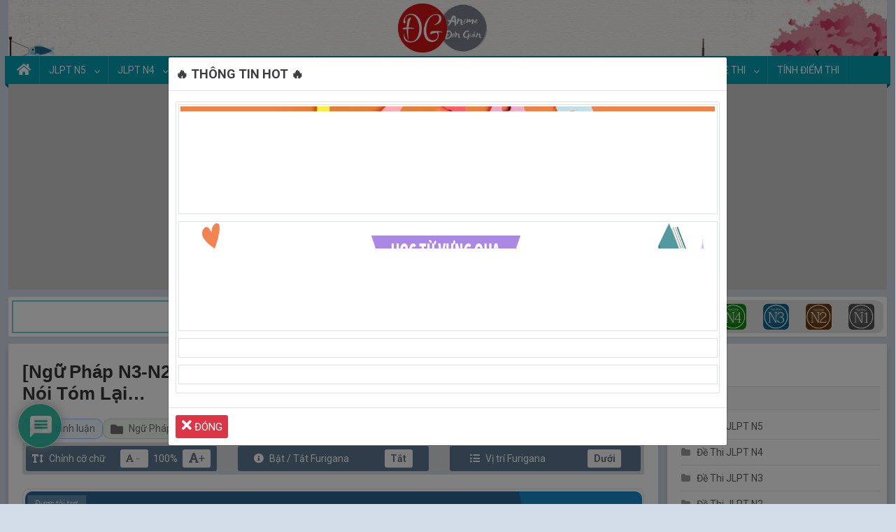

--- FILE ---
content_type: text/html; charset=UTF-8
request_url: https://www.tiengnhatdongian.com/ngu-phap-n1-%EF%BD%9E%E3%81%A8%E3%81%8B%E3%81%AA%E3%82%93%E3%81%A8%E3%81%8B%E3%81%84%E3%81%86%EF%BC%9Ala-hay-gi-do-duong-nhu-nghe-dau-co-noi-rang/
body_size: 48873
content:
<!doctype html>
<html lang="vi" prefix="og: https://ogp.me/ns#">
<head>
    <meta charset="UTF-8">
    <meta name="viewport" content="width=device-width, initial-scale=1">
    <meta name='dmca-site-verification' content='dnZaQlpVaXVCMVBsaVZCTCt2bTVNWEtUNTd6SHcxc2pIWlBOMWV5Uzl0VT01' />
    <meta property="fb:app_id" content="728089908876734"/>
    <link rel="profile" href="https://gmpg.org/xfn/11">
	
	<!--
    <link href="https://fonts.googleapis.com/css?family=Roboto:400,700" rel="stylesheet" />
    <link href="/search_extension/css/main.css" rel="stylesheet" />
    <script src="https://ajax.googleapis.com/ajax/libs/jquery/1.10.2/jquery.min.js"></script>
    <script src="/search_extension/js/jquery.hideseek.min.js"></script>
    <script src="/search_extension/js/jquery.cm.accordion.js"></script>
-->    <!--<link href="/assets/css/bootstrap4.min.css" rel="stylesheet"/>-->
    <link rel="stylesheet" href="https://cdn.jsdelivr.net/npm/bootstrap@4.4.1/dist/css/bootstrap.min.css">
    <!--<script src="/assets/js/jquery-3.4.1.min.js"></script>-->
    <script src="https://cdnjs.cloudflare.com/ajax/libs/jquery/3.4.1/jquery.min.js"></script>

    
	<!--
        <link rel="stylesheet" href="https://cdn.jsdelivr.net/npm/swiper@11/swiper-bundle.min.css" />
        <link href="/assets/css/flashcard.css" rel="stylesheet" type="text/css">
        <script src="https://cdn.jsdelivr.net/npm/popper.js@1.16.1/dist/umd/popper.min.js"></script>
				-->
	    <script>
        jQuery(document).ready(function($) {
            /*Tooltip Kanji*/
            $('.entry-content').each(function () {
                var container = $(this);
                var textNodes = getTextNodes(container);
                textNodes.each(function () {
                    var textNode = $(this);
                    var text = textNode.text();
                    var replacedText = '';

                    for (var i = 0; i < text.length; i++) {
                        var char = text[i];
                        if (isKanjiCharacter(char)) {
                            replacedText += '<span class="new-tooltip kanji-url">'+char+'</span>';
                        } else {
                            replacedText += char;
                        }
                    }
                    textNode.replaceWith(replacedText);
                });
            });

            /*XLDT*/
            var _0x374e24=_0x3220;function _0x532c(){var _0x559b6a=['wrap','1dhaiOK','set','parse','4918904wXkhad','nghia','then','4890263gBtQBG','han_viet','10bbKioF','<ruby></ruby>','utf-8','2188328ltaSAS','</b><div\x20class=\x27dropdown-divider\x20my-3\x27></div>\x20<span\x20class=\x27content-tooltip-nghia\x27>Nghĩa:\x20','kanji','<b\x20class=\x22content-tooltip-hanviet\x22>','784318GeSzAG','6jrAymv','has','text','forEach','7031401TlqhyO','get','each','/\x22\x20onclick=\x22gtag(\x27event\x27,\x20\x27Cach_nho_va_giai_nghia_button_click\x27,\x20{\x20\x27event_category\x27:\x20\x27Post\x20button\x20click\x27,\x20\x27event_label\x27:\x20\x27Cach\x20nho\x20va\x20giai\x20nghia\x20kanji\x20button\x20click\x27\x20});\x22><i\x20class=\x22fa\x20fa-lightbulb-o\x22\x20aria-hidden=\x22true\x22></i>\x20Cách\x20nhớ\x20và\x20Giải\x20nghĩa</a></span></span></span>','parent','.kanji-url','4594195qvdGTX','append','24xcEpOC','length','6456395xIOVHT','ruby','decode','6daCCrV','27HebCOW'];_0x532c=function(){return _0x559b6a;};return _0x532c();}function _0x3220(_0x33018b,_0x373e15){var _0x532c96=_0x532c();return _0x3220=function(_0x32206c,_0x549d83){_0x32206c=_0x32206c-0x11f;var _0x33b9b6=_0x532c96[_0x32206c];return _0x33b9b6;},_0x3220(_0x33018b,_0x373e15);}(function(_0x510ede,_0x35a402){var _0x5f1e72=_0x3220,_0x42a54b=_0x510ede();while(!![]){try{var _0xb8891c=parseInt(_0x5f1e72(0x13f))/0x1*(-parseInt(_0x5f1e72(0x12a))/0x2)+-parseInt(_0x5f1e72(0x12b))/0x3*(-parseInt(_0x5f1e72(0x126))/0x4)+parseInt(_0x5f1e72(0x135))/0x5+parseInt(_0x5f1e72(0x13c))/0x6*(parseInt(_0x5f1e72(0x121))/0x7)+parseInt(_0x5f1e72(0x142))/0x8*(-parseInt(_0x5f1e72(0x13d))/0x9)+parseInt(_0x5f1e72(0x123))/0xa*(-parseInt(_0x5f1e72(0x139))/0xb)+-parseInt(_0x5f1e72(0x137))/0xc*(-parseInt(_0x5f1e72(0x12f))/0xd);if(_0xb8891c===_0x35a402)break;else _0x42a54b['push'](_0x42a54b['shift']());}catch(_0x2c46c1){_0x42a54b['push'](_0x42a54b['shift']());}}}(_0x532c,0xecbc9),fetch(atob('aHR0cHM6Ly93d3cudGllbmduaGF0ZG9uZ2lhbi5jb20vanNfZGF0YS9kbG9pamZ1aGVvbGx1RGRrYUFpdWVqbnUyNjYzODNUNjMzampuZmE4M2pBLnRleHQ='))[_0x374e24(0x120)](_0x360707=>_0x360707[_0x374e24(0x12d)]())[_0x374e24(0x120)](_0x28c23a=>{var _0x22a58d=_0x374e24;const _0x1b2442=atob(_0x28c23a),_0x110427=new TextDecoder(_0x22a58d(0x125)),_0x3618d2=_0x110427[_0x22a58d(0x13b)](new Uint8Array(_0x1b2442[_0x22a58d(0x138)])['map']((_0x2e56c9,_0x44173f)=>_0x1b2442['charCodeAt'](_0x44173f))),_0x4d161f=JSON[_0x22a58d(0x141)](_0x3618d2);var _0x3ad0aa=new Map();_0x4d161f[_0x22a58d(0x12e)](function(_0x4a4c78){var _0x3f90de=_0x22a58d,_0x223b8d=_0x3f90de(0x129)+_0x4a4c78[_0x3f90de(0x122)]+_0x3f90de(0x127)+_0x4a4c78[_0x3f90de(0x11f)];+'</span>',_0x3ad0aa[_0x3f90de(0x140)](_0x4a4c78[_0x3f90de(0x128)],_0x223b8d);}),$(_0x22a58d(0x134))[_0x22a58d(0x131)](function(){var _0x5604eb=_0x22a58d,_0x5df5ed=$(this)[_0x5604eb(0x12d)]();if(_0x3ad0aa[_0x5604eb(0x12c)](_0x5df5ed))$(this)[_0x5604eb(0x136)]('<span\x20class=\x22new-tooltip-content\x22><span\x20class=\x22new-tooltip-text\x22><span\x20class=\x22new-tooltip-inner\x22>'+_0x3ad0aa[_0x5604eb(0x130)](_0x5df5ed)+'\x20<br><a\x20class=\x22btn\x20btn-info\x20mt-4\x20content-tooltip-giainghia-btn\x22\x20href=\x22https://www.tiengnhatdongian.com/kanji/giai-nghia-kanji-'+_0x5df5ed+_0x5604eb(0x132));else{}var _0x1307f8=$(this)[_0x5604eb(0x133)](),_0x194188=![];for(var _0x442cbb=0x0;_0x442cbb<0x3;_0x442cbb++){if(_0x1307f8['is'](_0x5604eb(0x13a))){_0x194188=!![];break;}_0x1307f8=_0x1307f8[_0x5604eb(0x133)]();}!_0x194188&&$(this)[_0x5604eb(0x13e)](_0x5604eb(0x124));});}));

            /*Xử lý khi tooltip bị tràn viền*/
            $(".kanji-url").click(function() {
                var tooltipContent = $(this).find(".new-tooltip-content");
                var tooltipContentWidth = tooltipContent.width();
                var offset = tooltipContent.offset();
                var left = offset.left;
                var top = offset.top;
                var windowWidth = $(window).width();
                var overflowLeft = left < 0;
                var overflowRight = left + tooltipContentWidth > windowWidth;
                var overflowSize = 0;
                if (overflowLeft) {
                    $(this).addClass("tooltioOverflowed");
                    overflowSize = Math.abs(left);
                    tooltipContent.css("left", overflowSize + 20 + "px");
                } else if (overflowRight) {
                    $(this).addClass("tooltioOverflowed");
                    overflowSize = left + tooltipContentWidth - windowWidth;
                    tooltipContent.css("left", -overflowSize + "px");
                }
            });
        });
        /*Function tooltip kanji*/
        // Lấy tất cả các nút văn bản con của một phần tử
        function getTextNodes(element) {
            var textNodes = [];

            element.contents().each(function() {
                if (this.nodeType === Node.TEXT_NODE) {
                    textNodes.push(this);
                } else {
                    textNodes.push.apply(textNodes, getTextNodes($(this)));
                }
            });

            return $(textNodes);
        }
        // Kiểm tra xem một ký tự có phải là chữ kanji hay không
        function isKanjiCharacter(char) {
            var charCode = char.charCodeAt(0);
            if (char === '々') {
                return true;
            }
            else if (char === 'ヶ') {
                return true;
            }
            else {
                return (charCode >= 0x4e00 && charCode <= 0x9fff) || (charCode >= 0x3400 && charCode <= 0x4dbf);
            }
        }
        /*End Function tooltip kanji*/
    </script>

    <script src="https://cdn.jsdelivr.net/npm/bootstrap@4.4.1/dist/js/bootstrap.min.js"></script>
	
    <!--Load css/js file học từ vựng mimikara oboeru N3-->
	


	<!--
    <link href="/assets/css/bootstrap.min.css" rel="stylesheet" />
-->    <!--<script src="https://www.googleoptimize.com/optimize.js?id=OPT-PVVK43J"></script>-->
    <!-- Global site tag (gtag.js) - Google Analytics -->
    <script async src="https://www.googletagmanager.com/gtag/js?id=UA-139645182-1"></script>
    <script>
        window.dataLayer = window.dataLayer || [];
        function gtag() {
            dataLayer.push(arguments);
        }
        gtag('js', new Date());
        gtag('config', 'UA-139645182-1');
    </script>
    <!--Thông báo khôi phục quảng cáo bị chặn không có tiêu đề-->
    <script async src="https://fundingchoicesmessages.google.com/i/pub-2888971251362255?ers=1" nonce="_6xebCKJozvsQcP80n8ttg"></script><script nonce="_6xebCKJozvsQcP80n8ttg">(function() {function signalGooglefcPresent() {if (!window.frames['googlefcPresent']) {if (document.body) {const iframe = document.createElement('iframe'); iframe.style = 'width: 0; height: 0; border: none; z-index: -1000; left: -1000px; top: -1000px;'; iframe.style.display = 'none'; iframe.name = 'googlefcPresent'; document.body.appendChild(iframe);} else {setTimeout(signalGooglefcPresent, 0);}}}signalGooglefcPresent();})();</script>

    <!--google adsense-->
    <!--<script async src="//pagead2.googlesyndication.com/pagead/js/adsbygoogle.js"></script>
	<script>
		(adsbygoogle = window.adsbygoogle || []).push({
			google_ad_client: "ca-pub-2888971251362255",
			enable_page_level_ads: true
		});
	</script>-->
    <script type="application/ld+json">
    {
      "@context": "https://schema.org",
      "@type": "WebSite",
      "url": "https://www.tiengnhatdongian.com/",
      "potentialAction": {
        "@type": "SearchAction",
        "target": {
          "@type": "EntryPoint",
          "urlTemplate": "https://www.tiengnhatdongian.com/?s={search_term_string}&id=11123"
        },
        "query-input": "required name=search_term_string"
      }
    }
    </script>

    <script type="application/ld+json">{
        "@context": "https://schema.org/",
        "@type": "CreativeWorkSeries",
        "name": "[Ngữ Pháp N3-N2] ～とかなんとか：Là…Hay Gì đó.../ Nói Tới Nói Lui... / Nói Tóm Lại...",
        "aggregateRating": {
            "@type": "AggregateRating",
            "ratingValue": "5",
            "bestRating": "5",
            "ratingCount": "100"
        }
    }
    </script>
    <script data-ad-client="ca-pub-2888971251362255" async src="https://pagead2.googlesyndication.com/pagead/js/adsbygoogle.js"></script>

    <!--AMP Adsense-->
    <!--<script async custom-element="amp-auto-ads"
            src="https://cdn.ampproject.org/v0/amp-auto-ads-0.1.js">
    </script>-->
	
<!-- Tối ưu hóa công cụ tìm kiếm bởi Rank Math - https://rankmath.com/ -->
<title>[Ngữ Pháp N3-N2] ～とかなんとか：Là…Hay Gì đó.../ Nói Tới Nói Lui... / Nói Tóm Lại...</title>
<meta name="description" content="[Ngữ pháp N3-N2] ～とかなんとか：...Hay gì đó/ Nói tới nói lui / Nói tóm lại . 　Là cách nói được sử trong trường hợp không thể khẳng định hoàn toàn như thế do"/>
<meta name="robots" content="follow, index, max-snippet:-1, max-video-preview:-1, max-image-preview:large"/>
<link rel="canonical" href="https://www.tiengnhatdongian.com/ngu-phap-n1-%ef%bd%9e%e3%81%a8%e3%81%8b%e3%81%aa%e3%82%93%e3%81%a8%e3%81%8b%e3%81%84%e3%81%86%ef%bc%9ala-hay-gi-do-duong-nhu-nghe-dau-co-noi-rang/" />
<meta property="og:locale" content="vi_VN" />
<meta property="og:type" content="article" />
<meta property="og:title" content="[Ngữ Pháp N3-N2] ～とかなんとか：Là…Hay Gì đó.../ Nói Tới Nói Lui... / Nói Tóm Lại..." />
<meta property="og:description" content="[Ngữ pháp N3-N2] ～とかなんとか：...Hay gì đó/ Nói tới nói lui / Nói tóm lại . 　Là cách nói được sử trong trường hợp không thể khẳng định hoàn toàn như thế do" />
<meta property="og:url" content="https://www.tiengnhatdongian.com/ngu-phap-n1-%ef%bd%9e%e3%81%a8%e3%81%8b%e3%81%aa%e3%82%93%e3%81%a8%e3%81%8b%e3%81%84%e3%81%86%ef%bc%9ala-hay-gi-do-duong-nhu-nghe-dau-co-noi-rang/" />
<meta property="og:site_name" content="TIẾNG NHẬT ĐƠN GIẢN" />
<meta property="article:publisher" content="https://www.facebook.com/groups/2266072430314877/" />
<meta property="article:section" content="Ngữ Pháp N3" />
<meta property="og:updated_time" content="2025-11-14T18:51:09+07:00" />
<meta property="og:image" content="https://www.tiengnhatdongian.com/wp-content/uploads/2024/05/tiengnhatdongian_thumbnail_rankmathseo.png" />
<meta property="og:image:secure_url" content="https://www.tiengnhatdongian.com/wp-content/uploads/2024/05/tiengnhatdongian_thumbnail_rankmathseo.png" />
<meta property="og:image:width" content="1200" />
<meta property="og:image:height" content="630" />
<meta property="og:image:alt" content="とかなんとか" />
<meta property="og:image:type" content="image/png" />
<meta property="article:published_time" content="2021-04-03T15:48:18+07:00" />
<meta property="article:modified_time" content="2025-11-14T18:51:09+07:00" />
<meta name="twitter:card" content="summary_large_image" />
<meta name="twitter:title" content="[Ngữ Pháp N3-N2] ～とかなんとか：Là…Hay Gì đó.../ Nói Tới Nói Lui... / Nói Tóm Lại..." />
<meta name="twitter:description" content="[Ngữ pháp N3-N2] ～とかなんとか：...Hay gì đó/ Nói tới nói lui / Nói tóm lại . 　Là cách nói được sử trong trường hợp không thể khẳng định hoàn toàn như thế do" />
<meta name="twitter:image" content="https://www.tiengnhatdongian.com/wp-content/uploads/2024/05/tiengnhatdongian_thumbnail_rankmathseo.png" />
<meta name="twitter:label1" content="Được viết bởi" />
<meta name="twitter:data1" content="ADMIN" />
<meta name="twitter:label2" content="Thời gian để đọc" />
<meta name="twitter:data2" content="1 phút" />
<script type="application/ld+json" class="rank-math-schema">{"@context":"https://schema.org","@graph":[{"@type":"Organization","@id":"https://www.tiengnhatdongian.com/#organization","name":"mst_admin","url":"https://tiengnhatdongian.com","sameAs":["https://www.facebook.com/groups/2266072430314877/"],"logo":{"@type":"ImageObject","@id":"https://www.tiengnhatdongian.com/#logo","url":"https://tiengnhatdongian.com/wp-content/uploads/2018/08/cropped-logo-2-1.png","contentUrl":"https://tiengnhatdongian.com/wp-content/uploads/2018/08/cropped-logo-2-1.png","caption":"TI\u1ebeNG NH\u1eacT \u0110\u01a0N GI\u1ea2N","inLanguage":"vi","width":"45","height":"45"}},{"@type":"WebSite","@id":"https://www.tiengnhatdongian.com/#website","url":"https://www.tiengnhatdongian.com","name":"TI\u1ebeNG NH\u1eacT \u0110\u01a0N GI\u1ea2N","publisher":{"@id":"https://www.tiengnhatdongian.com/#organization"},"inLanguage":"vi"},{"@type":"ImageObject","@id":"https://www.tiengnhatdongian.com/wp-content/uploads/2024/05/tiengnhatdongian_thumbnail_rankmathseo.png","url":"https://www.tiengnhatdongian.com/wp-content/uploads/2024/05/tiengnhatdongian_thumbnail_rankmathseo.png","width":"1200","height":"630","inLanguage":"vi"},{"@type":"BreadcrumbList","@id":"https://www.tiengnhatdongian.com/ngu-phap-n1-%ef%bd%9e%e3%81%a8%e3%81%8b%e3%81%aa%e3%82%93%e3%81%a8%e3%81%8b%e3%81%84%e3%81%86%ef%bc%9ala-hay-gi-do-duong-nhu-nghe-dau-co-noi-rang/#breadcrumb","itemListElement":[{"@type":"ListItem","position":"1","item":{"@id":"https://tiengnhatdongian.com","name":"Trang ch\u1ee7"}},{"@type":"ListItem","position":"2","item":{"@id":"https://www.tiengnhatdongian.com/jlpt-n3/","name":"JLPT N3"}},{"@type":"ListItem","position":"3","item":{"@id":"https://www.tiengnhatdongian.com/jlpt-n3/ngu-phap-n3/","name":"Ng\u1eef Ph\u00e1p N3"}},{"@type":"ListItem","position":"4","item":{"@id":"https://www.tiengnhatdongian.com/ngu-phap-n1-%ef%bd%9e%e3%81%a8%e3%81%8b%e3%81%aa%e3%82%93%e3%81%a8%e3%81%8b%e3%81%84%e3%81%86%ef%bc%9ala-hay-gi-do-duong-nhu-nghe-dau-co-noi-rang/","name":"[Ng\u1eef ph\u00e1p N3-N2] \uff5e\u3068\u304b\u306a\u3093\u3068\u304b\uff1aL\u00e0\u2026Hay g\u00ec \u0111\u00f3&#8230;/ N\u00f3i t\u1edbi n\u00f3i lui&#8230; / N\u00f3i t\u00f3m l\u1ea1i&#8230;"}}]},{"@type":"WebPage","@id":"https://www.tiengnhatdongian.com/ngu-phap-n1-%ef%bd%9e%e3%81%a8%e3%81%8b%e3%81%aa%e3%82%93%e3%81%a8%e3%81%8b%e3%81%84%e3%81%86%ef%bc%9ala-hay-gi-do-duong-nhu-nghe-dau-co-noi-rang/#webpage","url":"https://www.tiengnhatdongian.com/ngu-phap-n1-%ef%bd%9e%e3%81%a8%e3%81%8b%e3%81%aa%e3%82%93%e3%81%a8%e3%81%8b%e3%81%84%e3%81%86%ef%bc%9ala-hay-gi-do-duong-nhu-nghe-dau-co-noi-rang/","name":"[Ng\u1eef Ph\u00e1p N3-N2] \uff5e\u3068\u304b\u306a\u3093\u3068\u304b\uff1aL\u00e0\u2026Hay G\u00ec \u0111\u00f3.../ N\u00f3i T\u1edbi N\u00f3i Lui... / N\u00f3i T\u00f3m L\u1ea1i...","datePublished":"2021-04-03T15:48:18+07:00","dateModified":"2025-11-14T18:51:09+07:00","isPartOf":{"@id":"https://www.tiengnhatdongian.com/#website"},"primaryImageOfPage":{"@id":"https://www.tiengnhatdongian.com/wp-content/uploads/2024/05/tiengnhatdongian_thumbnail_rankmathseo.png"},"inLanguage":"vi","breadcrumb":{"@id":"https://www.tiengnhatdongian.com/ngu-phap-n1-%ef%bd%9e%e3%81%a8%e3%81%8b%e3%81%aa%e3%82%93%e3%81%a8%e3%81%8b%e3%81%84%e3%81%86%ef%bc%9ala-hay-gi-do-duong-nhu-nghe-dau-co-noi-rang/#breadcrumb"}},{"@type":"Article","headline":"[Ng\u1eef Ph\u00e1p N3-N2] \uff5e\u3068\u304b\u306a\u3093\u3068\u304b\uff1aL\u00e0\u2026Hay G\u00ec \u0111\u00f3.../ N\u00f3i T\u1edbi N\u00f3i Lui... / N\u00f3i T\u00f3m L\u1ea1i...","datePublished":"2021-04-03T15:48:18+07:00","dateModified":"2025-11-14T18:51:09+07:00","author":{"@type":"Person","name":"mst_admin"},"description":"[Ng\u1eef ph\u00e1p N3-N2] \uff5e \u3084\u3089 \uff5e \u3084\u3089\uff1aV\u1eeba ~ v\u1eeba/ N\u00e0o l\u00e0 ~ n\u00e0o l\u00e0\u3002L\u00e0 c\u00e1ch n\u00f3i li\u1ec7t k\u00ea, n\u00eau l\u00ean m\u1ed9t ho\u1eb7c hai c\u00e1i v\u00ed d\u1ee5 trong s\u1ed1 nhi\u1ec1u c\u00e1i.","name":"[Ng\u1eef Ph\u00e1p N3-N2] \uff5e\u3068\u304b\u306a\u3093\u3068\u304b\uff1aL\u00e0\u2026Hay G\u00ec \u0111\u00f3.../ N\u00f3i T\u1edbi N\u00f3i Lui... / N\u00f3i T\u00f3m L\u1ea1i...","articleSection":"JLPT N2, JLPT N3, N3 B\u1ed5 Xung, Ng\u1eef ph\u00e1p N2, Ng\u1eef Ph\u00e1p N3","@id":"https://www.tiengnhatdongian.com/ngu-phap-n1-%ef%bd%9e%e3%81%a8%e3%81%8b%e3%81%aa%e3%82%93%e3%81%a8%e3%81%8b%e3%81%84%e3%81%86%ef%bc%9ala-hay-gi-do-duong-nhu-nghe-dau-co-noi-rang/#schema-235991","isPartOf":{"@id":"https://www.tiengnhatdongian.com/ngu-phap-n1-%ef%bd%9e%e3%81%a8%e3%81%8b%e3%81%aa%e3%82%93%e3%81%a8%e3%81%8b%e3%81%84%e3%81%86%ef%bc%9ala-hay-gi-do-duong-nhu-nghe-dau-co-noi-rang/#webpage"},"publisher":{"@id":"https://www.tiengnhatdongian.com/#organization"},"image":{"@id":"https://www.tiengnhatdongian.com/wp-content/uploads/2024/05/tiengnhatdongian_thumbnail_rankmathseo.png"},"inLanguage":"vi","mainEntityOfPage":{"@id":"https://www.tiengnhatdongian.com/ngu-phap-n1-%ef%bd%9e%e3%81%a8%e3%81%8b%e3%81%aa%e3%82%93%e3%81%a8%e3%81%8b%e3%81%84%e3%81%86%ef%bc%9ala-hay-gi-do-duong-nhu-nghe-dau-co-noi-rang/#webpage"}}]}</script>
<!-- /Plugin SEO WordPress Rank Math -->

<link rel='dns-prefetch' href='//www.google.com' />
<link rel='dns-prefetch' href='//fonts.googleapis.com' />
<link rel="alternate" title="oNhúng (JSON)" type="application/json+oembed" href="https://www.tiengnhatdongian.com/wp-json/oembed/1.0/embed?url=https%3A%2F%2Fwww.tiengnhatdongian.com%2Fngu-phap-n1-%25ef%25bd%259e%25e3%2581%25a8%25e3%2581%258b%25e3%2581%25aa%25e3%2582%2593%25e3%2581%25a8%25e3%2581%258b%25e3%2581%2584%25e3%2581%2586%25ef%25bc%259ala-hay-gi-do-duong-nhu-nghe-dau-co-noi-rang%2F" />
<link rel="alternate" title="oNhúng (XML)" type="text/xml+oembed" href="https://www.tiengnhatdongian.com/wp-json/oembed/1.0/embed?url=https%3A%2F%2Fwww.tiengnhatdongian.com%2Fngu-phap-n1-%25ef%25bd%259e%25e3%2581%25a8%25e3%2581%258b%25e3%2581%25aa%25e3%2582%2593%25e3%2581%25a8%25e3%2581%258b%25e3%2581%2584%25e3%2581%2586%25ef%25bc%259ala-hay-gi-do-duong-nhu-nghe-dau-co-noi-rang%2F&#038;format=xml" />
<style id='wp-img-auto-sizes-contain-inline-css' type='text/css'>
img:is([sizes=auto i],[sizes^="auto," i]){contain-intrinsic-size:3000px 1500px}
/*# sourceURL=wp-img-auto-sizes-contain-inline-css */
</style>
<style id='wp-emoji-styles-inline-css' type='text/css'>

	img.wp-smiley, img.emoji {
		display: inline !important;
		border: none !important;
		box-shadow: none !important;
		height: 1em !important;
		width: 1em !important;
		margin: 0 0.07em !important;
		vertical-align: -0.1em !important;
		background: none !important;
		padding: 0 !important;
	}
/*# sourceURL=wp-emoji-styles-inline-css */
</style>
<style id='wp-block-library-inline-css' type='text/css'>
:root{--wp-block-synced-color:#7a00df;--wp-block-synced-color--rgb:122,0,223;--wp-bound-block-color:var(--wp-block-synced-color);--wp-editor-canvas-background:#ddd;--wp-admin-theme-color:#007cba;--wp-admin-theme-color--rgb:0,124,186;--wp-admin-theme-color-darker-10:#006ba1;--wp-admin-theme-color-darker-10--rgb:0,107,160.5;--wp-admin-theme-color-darker-20:#005a87;--wp-admin-theme-color-darker-20--rgb:0,90,135;--wp-admin-border-width-focus:2px}@media (min-resolution:192dpi){:root{--wp-admin-border-width-focus:1.5px}}.wp-element-button{cursor:pointer}:root .has-very-light-gray-background-color{background-color:#eee}:root .has-very-dark-gray-background-color{background-color:#313131}:root .has-very-light-gray-color{color:#eee}:root .has-very-dark-gray-color{color:#313131}:root .has-vivid-green-cyan-to-vivid-cyan-blue-gradient-background{background:linear-gradient(135deg,#00d084,#0693e3)}:root .has-purple-crush-gradient-background{background:linear-gradient(135deg,#34e2e4,#4721fb 50%,#ab1dfe)}:root .has-hazy-dawn-gradient-background{background:linear-gradient(135deg,#faaca8,#dad0ec)}:root .has-subdued-olive-gradient-background{background:linear-gradient(135deg,#fafae1,#67a671)}:root .has-atomic-cream-gradient-background{background:linear-gradient(135deg,#fdd79a,#004a59)}:root .has-nightshade-gradient-background{background:linear-gradient(135deg,#330968,#31cdcf)}:root .has-midnight-gradient-background{background:linear-gradient(135deg,#020381,#2874fc)}:root{--wp--preset--font-size--normal:16px;--wp--preset--font-size--huge:42px}.has-regular-font-size{font-size:1em}.has-larger-font-size{font-size:2.625em}.has-normal-font-size{font-size:var(--wp--preset--font-size--normal)}.has-huge-font-size{font-size:var(--wp--preset--font-size--huge)}.has-text-align-center{text-align:center}.has-text-align-left{text-align:left}.has-text-align-right{text-align:right}.has-fit-text{white-space:nowrap!important}#end-resizable-editor-section{display:none}.aligncenter{clear:both}.items-justified-left{justify-content:flex-start}.items-justified-center{justify-content:center}.items-justified-right{justify-content:flex-end}.items-justified-space-between{justify-content:space-between}.screen-reader-text{border:0;clip-path:inset(50%);height:1px;margin:-1px;overflow:hidden;padding:0;position:absolute;width:1px;word-wrap:normal!important}.screen-reader-text:focus{background-color:#ddd;clip-path:none;color:#444;display:block;font-size:1em;height:auto;left:5px;line-height:normal;padding:15px 23px 14px;text-decoration:none;top:5px;width:auto;z-index:100000}html :where(.has-border-color){border-style:solid}html :where([style*=border-top-color]){border-top-style:solid}html :where([style*=border-right-color]){border-right-style:solid}html :where([style*=border-bottom-color]){border-bottom-style:solid}html :where([style*=border-left-color]){border-left-style:solid}html :where([style*=border-width]){border-style:solid}html :where([style*=border-top-width]){border-top-style:solid}html :where([style*=border-right-width]){border-right-style:solid}html :where([style*=border-bottom-width]){border-bottom-style:solid}html :where([style*=border-left-width]){border-left-style:solid}html :where(img[class*=wp-image-]){height:auto;max-width:100%}:where(figure){margin:0 0 1em}html :where(.is-position-sticky){--wp-admin--admin-bar--position-offset:var(--wp-admin--admin-bar--height,0px)}@media screen and (max-width:600px){html :where(.is-position-sticky){--wp-admin--admin-bar--position-offset:0px}}

/*# sourceURL=wp-block-library-inline-css */
</style><style id='global-styles-inline-css' type='text/css'>
:root{--wp--preset--aspect-ratio--square: 1;--wp--preset--aspect-ratio--4-3: 4/3;--wp--preset--aspect-ratio--3-4: 3/4;--wp--preset--aspect-ratio--3-2: 3/2;--wp--preset--aspect-ratio--2-3: 2/3;--wp--preset--aspect-ratio--16-9: 16/9;--wp--preset--aspect-ratio--9-16: 9/16;--wp--preset--color--black: #000000;--wp--preset--color--cyan-bluish-gray: #abb8c3;--wp--preset--color--white: #ffffff;--wp--preset--color--pale-pink: #f78da7;--wp--preset--color--vivid-red: #cf2e2e;--wp--preset--color--luminous-vivid-orange: #ff6900;--wp--preset--color--luminous-vivid-amber: #fcb900;--wp--preset--color--light-green-cyan: #7bdcb5;--wp--preset--color--vivid-green-cyan: #00d084;--wp--preset--color--pale-cyan-blue: #8ed1fc;--wp--preset--color--vivid-cyan-blue: #0693e3;--wp--preset--color--vivid-purple: #9b51e0;--wp--preset--gradient--vivid-cyan-blue-to-vivid-purple: linear-gradient(135deg,rgb(6,147,227) 0%,rgb(155,81,224) 100%);--wp--preset--gradient--light-green-cyan-to-vivid-green-cyan: linear-gradient(135deg,rgb(122,220,180) 0%,rgb(0,208,130) 100%);--wp--preset--gradient--luminous-vivid-amber-to-luminous-vivid-orange: linear-gradient(135deg,rgb(252,185,0) 0%,rgb(255,105,0) 100%);--wp--preset--gradient--luminous-vivid-orange-to-vivid-red: linear-gradient(135deg,rgb(255,105,0) 0%,rgb(207,46,46) 100%);--wp--preset--gradient--very-light-gray-to-cyan-bluish-gray: linear-gradient(135deg,rgb(238,238,238) 0%,rgb(169,184,195) 100%);--wp--preset--gradient--cool-to-warm-spectrum: linear-gradient(135deg,rgb(74,234,220) 0%,rgb(151,120,209) 20%,rgb(207,42,186) 40%,rgb(238,44,130) 60%,rgb(251,105,98) 80%,rgb(254,248,76) 100%);--wp--preset--gradient--blush-light-purple: linear-gradient(135deg,rgb(255,206,236) 0%,rgb(152,150,240) 100%);--wp--preset--gradient--blush-bordeaux: linear-gradient(135deg,rgb(254,205,165) 0%,rgb(254,45,45) 50%,rgb(107,0,62) 100%);--wp--preset--gradient--luminous-dusk: linear-gradient(135deg,rgb(255,203,112) 0%,rgb(199,81,192) 50%,rgb(65,88,208) 100%);--wp--preset--gradient--pale-ocean: linear-gradient(135deg,rgb(255,245,203) 0%,rgb(182,227,212) 50%,rgb(51,167,181) 100%);--wp--preset--gradient--electric-grass: linear-gradient(135deg,rgb(202,248,128) 0%,rgb(113,206,126) 100%);--wp--preset--gradient--midnight: linear-gradient(135deg,rgb(2,3,129) 0%,rgb(40,116,252) 100%);--wp--preset--font-size--small: 13px;--wp--preset--font-size--medium: 20px;--wp--preset--font-size--large: 36px;--wp--preset--font-size--x-large: 42px;--wp--preset--spacing--20: 0.44rem;--wp--preset--spacing--30: 0.67rem;--wp--preset--spacing--40: 1rem;--wp--preset--spacing--50: 1.5rem;--wp--preset--spacing--60: 2.25rem;--wp--preset--spacing--70: 3.38rem;--wp--preset--spacing--80: 5.06rem;--wp--preset--shadow--natural: 6px 6px 9px rgba(0, 0, 0, 0.2);--wp--preset--shadow--deep: 12px 12px 50px rgba(0, 0, 0, 0.4);--wp--preset--shadow--sharp: 6px 6px 0px rgba(0, 0, 0, 0.2);--wp--preset--shadow--outlined: 6px 6px 0px -3px rgb(255, 255, 255), 6px 6px rgb(0, 0, 0);--wp--preset--shadow--crisp: 6px 6px 0px rgb(0, 0, 0);}:where(.is-layout-flex){gap: 0.5em;}:where(.is-layout-grid){gap: 0.5em;}body .is-layout-flex{display: flex;}.is-layout-flex{flex-wrap: wrap;align-items: center;}.is-layout-flex > :is(*, div){margin: 0;}body .is-layout-grid{display: grid;}.is-layout-grid > :is(*, div){margin: 0;}:where(.wp-block-columns.is-layout-flex){gap: 2em;}:where(.wp-block-columns.is-layout-grid){gap: 2em;}:where(.wp-block-post-template.is-layout-flex){gap: 1.25em;}:where(.wp-block-post-template.is-layout-grid){gap: 1.25em;}.has-black-color{color: var(--wp--preset--color--black) !important;}.has-cyan-bluish-gray-color{color: var(--wp--preset--color--cyan-bluish-gray) !important;}.has-white-color{color: var(--wp--preset--color--white) !important;}.has-pale-pink-color{color: var(--wp--preset--color--pale-pink) !important;}.has-vivid-red-color{color: var(--wp--preset--color--vivid-red) !important;}.has-luminous-vivid-orange-color{color: var(--wp--preset--color--luminous-vivid-orange) !important;}.has-luminous-vivid-amber-color{color: var(--wp--preset--color--luminous-vivid-amber) !important;}.has-light-green-cyan-color{color: var(--wp--preset--color--light-green-cyan) !important;}.has-vivid-green-cyan-color{color: var(--wp--preset--color--vivid-green-cyan) !important;}.has-pale-cyan-blue-color{color: var(--wp--preset--color--pale-cyan-blue) !important;}.has-vivid-cyan-blue-color{color: var(--wp--preset--color--vivid-cyan-blue) !important;}.has-vivid-purple-color{color: var(--wp--preset--color--vivid-purple) !important;}.has-black-background-color{background-color: var(--wp--preset--color--black) !important;}.has-cyan-bluish-gray-background-color{background-color: var(--wp--preset--color--cyan-bluish-gray) !important;}.has-white-background-color{background-color: var(--wp--preset--color--white) !important;}.has-pale-pink-background-color{background-color: var(--wp--preset--color--pale-pink) !important;}.has-vivid-red-background-color{background-color: var(--wp--preset--color--vivid-red) !important;}.has-luminous-vivid-orange-background-color{background-color: var(--wp--preset--color--luminous-vivid-orange) !important;}.has-luminous-vivid-amber-background-color{background-color: var(--wp--preset--color--luminous-vivid-amber) !important;}.has-light-green-cyan-background-color{background-color: var(--wp--preset--color--light-green-cyan) !important;}.has-vivid-green-cyan-background-color{background-color: var(--wp--preset--color--vivid-green-cyan) !important;}.has-pale-cyan-blue-background-color{background-color: var(--wp--preset--color--pale-cyan-blue) !important;}.has-vivid-cyan-blue-background-color{background-color: var(--wp--preset--color--vivid-cyan-blue) !important;}.has-vivid-purple-background-color{background-color: var(--wp--preset--color--vivid-purple) !important;}.has-black-border-color{border-color: var(--wp--preset--color--black) !important;}.has-cyan-bluish-gray-border-color{border-color: var(--wp--preset--color--cyan-bluish-gray) !important;}.has-white-border-color{border-color: var(--wp--preset--color--white) !important;}.has-pale-pink-border-color{border-color: var(--wp--preset--color--pale-pink) !important;}.has-vivid-red-border-color{border-color: var(--wp--preset--color--vivid-red) !important;}.has-luminous-vivid-orange-border-color{border-color: var(--wp--preset--color--luminous-vivid-orange) !important;}.has-luminous-vivid-amber-border-color{border-color: var(--wp--preset--color--luminous-vivid-amber) !important;}.has-light-green-cyan-border-color{border-color: var(--wp--preset--color--light-green-cyan) !important;}.has-vivid-green-cyan-border-color{border-color: var(--wp--preset--color--vivid-green-cyan) !important;}.has-pale-cyan-blue-border-color{border-color: var(--wp--preset--color--pale-cyan-blue) !important;}.has-vivid-cyan-blue-border-color{border-color: var(--wp--preset--color--vivid-cyan-blue) !important;}.has-vivid-purple-border-color{border-color: var(--wp--preset--color--vivid-purple) !important;}.has-vivid-cyan-blue-to-vivid-purple-gradient-background{background: var(--wp--preset--gradient--vivid-cyan-blue-to-vivid-purple) !important;}.has-light-green-cyan-to-vivid-green-cyan-gradient-background{background: var(--wp--preset--gradient--light-green-cyan-to-vivid-green-cyan) !important;}.has-luminous-vivid-amber-to-luminous-vivid-orange-gradient-background{background: var(--wp--preset--gradient--luminous-vivid-amber-to-luminous-vivid-orange) !important;}.has-luminous-vivid-orange-to-vivid-red-gradient-background{background: var(--wp--preset--gradient--luminous-vivid-orange-to-vivid-red) !important;}.has-very-light-gray-to-cyan-bluish-gray-gradient-background{background: var(--wp--preset--gradient--very-light-gray-to-cyan-bluish-gray) !important;}.has-cool-to-warm-spectrum-gradient-background{background: var(--wp--preset--gradient--cool-to-warm-spectrum) !important;}.has-blush-light-purple-gradient-background{background: var(--wp--preset--gradient--blush-light-purple) !important;}.has-blush-bordeaux-gradient-background{background: var(--wp--preset--gradient--blush-bordeaux) !important;}.has-luminous-dusk-gradient-background{background: var(--wp--preset--gradient--luminous-dusk) !important;}.has-pale-ocean-gradient-background{background: var(--wp--preset--gradient--pale-ocean) !important;}.has-electric-grass-gradient-background{background: var(--wp--preset--gradient--electric-grass) !important;}.has-midnight-gradient-background{background: var(--wp--preset--gradient--midnight) !important;}.has-small-font-size{font-size: var(--wp--preset--font-size--small) !important;}.has-medium-font-size{font-size: var(--wp--preset--font-size--medium) !important;}.has-large-font-size{font-size: var(--wp--preset--font-size--large) !important;}.has-x-large-font-size{font-size: var(--wp--preset--font-size--x-large) !important;}
/*# sourceURL=global-styles-inline-css */
</style>

<style id='classic-theme-styles-inline-css' type='text/css'>
/*! This file is auto-generated */
.wp-block-button__link{color:#fff;background-color:#32373c;border-radius:9999px;box-shadow:none;text-decoration:none;padding:calc(.667em + 2px) calc(1.333em + 2px);font-size:1.125em}.wp-block-file__button{background:#32373c;color:#fff;text-decoration:none}
/*# sourceURL=/wp-includes/css/classic-themes.min.css */
</style>
<link rel='stylesheet' id='contact-form-7-css' href='https://www.tiengnhatdongian.com/wp-content/plugins/contact-form-7/includes/css/styles.css?ver=6.1.4' type='text/css' media='all' />
<link rel='stylesheet' id='secure-copy-content-protection-public-css' href='https://www.tiengnhatdongian.com/wp-content/plugins/secure-copy-content-protection/public/css/secure-copy-content-protection-public.css?ver=4.9.5' type='text/css' media='all' />
<link rel='stylesheet' id='pps-post-list-box-frontend-css' href='https://www.tiengnhatdongian.com/wp-content/plugins/organize-series/addons/post-list-box/classes/../assets/css/post-list-box-frontend.css?ver=2.17.0' type='text/css' media='all' />
<link rel='stylesheet' id='audioigniter-css' href='https://www.tiengnhatdongian.com/wp-content/plugins/audioigniter/player/build/style.css?ver=2.0.1' type='text/css' media='all' />
<link rel='stylesheet' id='news-portal-fonts-css' href='https://fonts.googleapis.com/css?family=Roboto+Condensed%3A300italic%2C400italic%2C700italic%2C400%2C300%2C700%7CRoboto%3A300%2C400%2C400i%2C500%2C700%7CTitillium+Web%3A400%2C600%2C700%2C300&#038;subset=latin%2Clatin-ext' type='text/css' media='all' />
<link rel='stylesheet' id='font-awesome-css' href='https://www.tiengnhatdongian.com/wp-content/themes/tiengnhatdongian/assets/library/font-awesome/css/font-awesome.min.css?ver=4.7.0' type='text/css' media='all' />
<link rel='stylesheet' id='news-portal-style-css' href='https://www.tiengnhatdongian.com/wp-content/themes/tiengnhatdongian/style.css?ver=1.0' type='text/css' media='all' />
<style id='news-portal-style-inline-css' type='text/css'>
.category-button.np-cat-12 a{background:#00a9e0}
.category-button.np-cat-12 a:hover{background:#0077ae}
.np-block-title .np-cat-12{color:#00a9e0}
.category-button.np-cat-17 a{background:#00a9e0}
.category-button.np-cat-17 a:hover{background:#0077ae}
.np-block-title .np-cat-17{color:#00a9e0}
.category-button.np-cat-159 a{background:#00a9e0}
.category-button.np-cat-159 a:hover{background:#0077ae}
.np-block-title .np-cat-159{color:#00a9e0}
.category-button.np-cat-1 a{background:#00a9e0}
.category-button.np-cat-1 a:hover{background:#0077ae}
.np-block-title .np-cat-1{color:#00a9e0}
.category-button.np-cat-139 a{background:#00a9e0}
.category-button.np-cat-139 a:hover{background:#0077ae}
.np-block-title .np-cat-139{color:#00a9e0}
.category-button.np-cat-75 a{background:#00a9e0}
.category-button.np-cat-75 a:hover{background:#0077ae}
.np-block-title .np-cat-75{color:#00a9e0}
.category-button.np-cat-3777 a{background:#00a9e0}
.category-button.np-cat-3777 a:hover{background:#0077ae}
.np-block-title .np-cat-3777{color:#00a9e0}
.category-button.np-cat-1552 a{background:#00a9e0}
.category-button.np-cat-1552 a:hover{background:#0077ae}
.np-block-title .np-cat-1552{color:#00a9e0}
.category-button.np-cat-78 a{background:#00a9e0}
.category-button.np-cat-78 a:hover{background:#0077ae}
.np-block-title .np-cat-78{color:#00a9e0}
.category-button.np-cat-76 a{background:#00a9e0}
.category-button.np-cat-76 a:hover{background:#0077ae}
.np-block-title .np-cat-76{color:#00a9e0}
.category-button.np-cat-77 a{background:#00a9e0}
.category-button.np-cat-77 a:hover{background:#0077ae}
.np-block-title .np-cat-77{color:#00a9e0}
.category-button.np-cat-63 a{background:#00a9e0}
.category-button.np-cat-63 a:hover{background:#0077ae}
.np-block-title .np-cat-63{color:#00a9e0}
.category-button.np-cat-3758 a{background:#00a9e0}
.category-button.np-cat-3758 a:hover{background:#0077ae}
.np-block-title .np-cat-3758{color:#00a9e0}
.category-button.np-cat-3745 a{background:#00a9e0}
.category-button.np-cat-3745 a:hover{background:#0077ae}
.np-block-title .np-cat-3745{color:#00a9e0}
.category-button.np-cat-3746 a{background:#00a9e0}
.category-button.np-cat-3746 a:hover{background:#0077ae}
.np-block-title .np-cat-3746{color:#00a9e0}
.category-button.np-cat-3747 a{background:#00a9e0}
.category-button.np-cat-3747 a:hover{background:#0077ae}
.np-block-title .np-cat-3747{color:#00a9e0}
.category-button.np-cat-1526 a{background:#00a9e0}
.category-button.np-cat-1526 a:hover{background:#0077ae}
.np-block-title .np-cat-1526{color:#00a9e0}
.category-button.np-cat-3742 a{background:#00a9e0}
.category-button.np-cat-3742 a:hover{background:#0077ae}
.np-block-title .np-cat-3742{color:#00a9e0}
.category-button.np-cat-3743 a{background:#00a9e0}
.category-button.np-cat-3743 a:hover{background:#0077ae}
.np-block-title .np-cat-3743{color:#00a9e0}
.category-button.np-cat-1578 a{background:#00a9e0}
.category-button.np-cat-1578 a:hover{background:#0077ae}
.np-block-title .np-cat-1578{color:#00a9e0}
.category-button.np-cat-816 a{background:#00a9e0}
.category-button.np-cat-816 a:hover{background:#0077ae}
.np-block-title .np-cat-816{color:#00a9e0}
.category-button.np-cat-3741 a{background:#00a9e0}
.category-button.np-cat-3741 a:hover{background:#0077ae}
.np-block-title .np-cat-3741{color:#00a9e0}
.category-button.np-cat-1527 a{background:#00a9e0}
.category-button.np-cat-1527 a:hover{background:#0077ae}
.np-block-title .np-cat-1527{color:#00a9e0}
.category-button.np-cat-3749 a{background:#00a9e0}
.category-button.np-cat-3749 a:hover{background:#0077ae}
.np-block-title .np-cat-3749{color:#00a9e0}
.category-button.np-cat-3750 a{background:#00a9e0}
.category-button.np-cat-3750 a:hover{background:#0077ae}
.np-block-title .np-cat-3750{color:#00a9e0}
.category-button.np-cat-1523 a{background:#00a9e0}
.category-button.np-cat-1523 a:hover{background:#0077ae}
.np-block-title .np-cat-1523{color:#00a9e0}
.category-button.np-cat-3753 a{background:#00a9e0}
.category-button.np-cat-3753 a:hover{background:#0077ae}
.np-block-title .np-cat-3753{color:#00a9e0}
.category-button.np-cat-3754 a{background:#00a9e0}
.category-button.np-cat-3754 a:hover{background:#0077ae}
.np-block-title .np-cat-3754{color:#00a9e0}
.category-button.np-cat-3825 a{background:#00a9e0}
.category-button.np-cat-3825 a:hover{background:#0077ae}
.np-block-title .np-cat-3825{color:#00a9e0}
.category-button.np-cat-3824 a{background:#00a9e0}
.category-button.np-cat-3824 a:hover{background:#0077ae}
.np-block-title .np-cat-3824{color:#00a9e0}
.category-button.np-cat-3823 a{background:#00a9e0}
.category-button.np-cat-3823 a:hover{background:#0077ae}
.np-block-title .np-cat-3823{color:#00a9e0}
.category-button.np-cat-3822 a{background:#00a9e0}
.category-button.np-cat-3822 a:hover{background:#0077ae}
.np-block-title .np-cat-3822{color:#00a9e0}
.category-button.np-cat-3821 a{background:#00a9e0}
.category-button.np-cat-3821 a:hover{background:#0077ae}
.np-block-title .np-cat-3821{color:#00a9e0}
.category-button.np-cat-3676 a{background:#00a9e0}
.category-button.np-cat-3676 a:hover{background:#0077ae}
.np-block-title .np-cat-3676{color:#00a9e0}
.category-button.np-cat-3690 a{background:#00a9e0}
.category-button.np-cat-3690 a:hover{background:#0077ae}
.np-block-title .np-cat-3690{color:#00a9e0}
.category-button.np-cat-3689 a{background:#00a9e0}
.category-button.np-cat-3689 a:hover{background:#0077ae}
.np-block-title .np-cat-3689{color:#00a9e0}
.category-button.np-cat-3688 a{background:#00a9e0}
.category-button.np-cat-3688 a:hover{background:#0077ae}
.np-block-title .np-cat-3688{color:#00a9e0}
.category-button.np-cat-3687 a{background:#00a9e0}
.category-button.np-cat-3687 a:hover{background:#0077ae}
.np-block-title .np-cat-3687{color:#00a9e0}
.category-button.np-cat-3686 a{background:#00a9e0}
.category-button.np-cat-3686 a:hover{background:#0077ae}
.np-block-title .np-cat-3686{color:#00a9e0}
.category-button.np-cat-11 a{background:#00a9e0}
.category-button.np-cat-11 a:hover{background:#0077ae}
.np-block-title .np-cat-11{color:#00a9e0}
.category-button.np-cat-10 a{background:#00a9e0}
.category-button.np-cat-10 a:hover{background:#0077ae}
.np-block-title .np-cat-10{color:#00a9e0}
.category-button.np-cat-171 a{background:#00a9e0}
.category-button.np-cat-171 a:hover{background:#0077ae}
.np-block-title .np-cat-171{color:#00a9e0}
.category-button.np-cat-3784 a{background:#00a9e0}
.category-button.np-cat-3784 a:hover{background:#0077ae}
.np-block-title .np-cat-3784{color:#00a9e0}
.category-button.np-cat-9 a{background:#00a9e0}
.category-button.np-cat-9 a:hover{background:#0077ae}
.np-block-title .np-cat-9{color:#00a9e0}
.category-button.np-cat-8 a{background:#00a9e0}
.category-button.np-cat-8 a:hover{background:#0077ae}
.np-block-title .np-cat-8{color:#00a9e0}
.category-button.np-cat-7 a{background:#00a9e0}
.category-button.np-cat-7 a:hover{background:#0077ae}
.np-block-title .np-cat-7{color:#00a9e0}
.category-button.np-cat-6 a{background:#00a9e0}
.category-button.np-cat-6 a:hover{background:#0077ae}
.np-block-title .np-cat-6{color:#00a9e0}
.category-button.np-cat-5 a{background:#00a9e0}
.category-button.np-cat-5 a:hover{background:#0077ae}
.np-block-title .np-cat-5{color:#00a9e0}
.category-button.np-cat-330 a{background:#00a9e0}
.category-button.np-cat-330 a:hover{background:#0077ae}
.np-block-title .np-cat-330{color:#00a9e0}
.category-button.np-cat-1519 a{background:#00a9e0}
.category-button.np-cat-1519 a:hover{background:#0077ae}
.np-block-title .np-cat-1519{color:#00a9e0}
.category-button.np-cat-1518 a{background:#00a9e0}
.category-button.np-cat-1518 a:hover{background:#0077ae}
.np-block-title .np-cat-1518{color:#00a9e0}
.category-button.np-cat-316 a{background:#00a9e0}
.category-button.np-cat-316 a:hover{background:#0077ae}
.np-block-title .np-cat-316{color:#00a9e0}
.category-button.np-cat-161 a{background:#00a9e0}
.category-button.np-cat-161 a:hover{background:#0077ae}
.np-block-title .np-cat-161{color:#00a9e0}
.category-button.np-cat-118 a{background:#00a9e0}
.category-button.np-cat-118 a:hover{background:#0077ae}
.np-block-title .np-cat-118{color:#00a9e0}
.category-button.np-cat-665 a{background:#00a9e0}
.category-button.np-cat-665 a:hover{background:#0077ae}
.np-block-title .np-cat-665{color:#00a9e0}
.category-button.np-cat-97 a{background:#00a9e0}
.category-button.np-cat-97 a:hover{background:#0077ae}
.np-block-title .np-cat-97{color:#00a9e0}
.category-button.np-cat-3779 a{background:#00a9e0}
.category-button.np-cat-3779 a:hover{background:#0077ae}
.np-block-title .np-cat-3779{color:#00a9e0}
.category-button.np-cat-158 a{background:#00a9e0}
.category-button.np-cat-158 a:hover{background:#0077ae}
.np-block-title .np-cat-158{color:#00a9e0}
.category-button.np-cat-3781 a{background:#00a9e0}
.category-button.np-cat-3781 a:hover{background:#0077ae}
.np-block-title .np-cat-3781{color:#00a9e0}
.category-button.np-cat-58 a{background:#00a9e0}
.category-button.np-cat-58 a:hover{background:#0077ae}
.np-block-title .np-cat-58{color:#00a9e0}
.category-button.np-cat-3445 a{background:#00a9e0}
.category-button.np-cat-3445 a:hover{background:#0077ae}
.np-block-title .np-cat-3445{color:#00a9e0}
.category-button.np-cat-3735 a{background:#00a9e0}
.category-button.np-cat-3735 a:hover{background:#0077ae}
.np-block-title .np-cat-3735{color:#00a9e0}
.category-button.np-cat-3734 a{background:#00a9e0}
.category-button.np-cat-3734 a:hover{background:#0077ae}
.np-block-title .np-cat-3734{color:#00a9e0}
.category-button.np-cat-3444 a{background:#00a9e0}
.category-button.np-cat-3444 a:hover{background:#0077ae}
.np-block-title .np-cat-3444{color:#00a9e0}
.category-button.np-cat-3732 a{background:#00a9e0}
.category-button.np-cat-3732 a:hover{background:#0077ae}
.np-block-title .np-cat-3732{color:#00a9e0}
.category-button.np-cat-3733 a{background:#00a9e0}
.category-button.np-cat-3733 a:hover{background:#0077ae}
.np-block-title .np-cat-3733{color:#00a9e0}
.category-button.np-cat-1521 a{background:#00a9e0}
.category-button.np-cat-1521 a:hover{background:#0077ae}
.np-block-title .np-cat-1521{color:#00a9e0}
.category-button.np-cat-90 a{background:#00a9e0}
.category-button.np-cat-90 a:hover{background:#0077ae}
.np-block-title .np-cat-90{color:#00a9e0}
.category-button.np-cat-1529 a{background:#00a9e0}
.category-button.np-cat-1529 a:hover{background:#0077ae}
.np-block-title .np-cat-1529{color:#00a9e0}
.category-button.np-cat-1435 a{background:#00a9e0}
.category-button.np-cat-1435 a:hover{background:#0077ae}
.np-block-title .np-cat-1435{color:#00a9e0}
.category-button.np-cat-57 a{background:#00a9e0}
.category-button.np-cat-57 a:hover{background:#0077ae}
.np-block-title .np-cat-57{color:#00a9e0}
.category-button.np-cat-91 a{background:#00a9e0}
.category-button.np-cat-91 a:hover{background:#0077ae}
.np-block-title .np-cat-91{color:#00a9e0}
.category-button.np-cat-56 a{background:#00a9e0}
.category-button.np-cat-56 a:hover{background:#0077ae}
.np-block-title .np-cat-56{color:#00a9e0}
.category-button.np-cat-108 a{background:#00a9e0}
.category-button.np-cat-108 a:hover{background:#0077ae}
.np-block-title .np-cat-108{color:#00a9e0}
.category-button.np-cat-3756 a{background:#00a9e0}
.category-button.np-cat-3756 a:hover{background:#0077ae}
.np-block-title .np-cat-3756{color:#00a9e0}
.category-button.np-cat-1544 a{background:#00a9e0}
.category-button.np-cat-1544 a:hover{background:#0077ae}
.np-block-title .np-cat-1544{color:#00a9e0}
.category-button.np-cat-59 a{background:#00a9e0}
.category-button.np-cat-59 a:hover{background:#0077ae}
.np-block-title .np-cat-59{color:#00a9e0}
.category-button.np-cat-106 a{background:#00a9e0}
.category-button.np-cat-106 a:hover{background:#0077ae}
.np-block-title .np-cat-106{color:#00a9e0}
.category-button.np-cat-3652 a{background:#00a9e0}
.category-button.np-cat-3652 a:hover{background:#0077ae}
.np-block-title .np-cat-3652{color:#00a9e0}
.category-button.np-cat-3738 a{background:#00a9e0}
.category-button.np-cat-3738 a:hover{background:#0077ae}
.np-block-title .np-cat-3738{color:#00a9e0}
.category-button.np-cat-3757 a{background:#00a9e0}
.category-button.np-cat-3757 a:hover{background:#0077ae}
.np-block-title .np-cat-3757{color:#00a9e0}
.category-button.np-cat-3819 a{background:#00a9e0}
.category-button.np-cat-3819 a:hover{background:#0077ae}
.np-block-title .np-cat-3819{color:#00a9e0}
.category-button.np-cat-3685 a{background:#00a9e0}
.category-button.np-cat-3685 a:hover{background:#0077ae}
.np-block-title .np-cat-3685{color:#00a9e0}
.category-button.np-cat-3711 a{background:#00a9e0}
.category-button.np-cat-3711 a:hover{background:#0077ae}
.np-block-title .np-cat-3711{color:#00a9e0}
.category-button.np-cat-3755 a{background:#00a9e0}
.category-button.np-cat-3755 a:hover{background:#0077ae}
.np-block-title .np-cat-3755{color:#00a9e0}
.category-button.np-cat-3778 a{background:#00a9e0}
.category-button.np-cat-3778 a:hover{background:#0077ae}
.np-block-title .np-cat-3778{color:#00a9e0}
.category-button.np-cat-3820 a{background:#00a9e0}
.category-button.np-cat-3820 a:hover{background:#0077ae}
.np-block-title .np-cat-3820{color:#00a9e0}
.category-button.np-cat-3709 a{background:#00a9e0}
.category-button.np-cat-3709 a:hover{background:#0077ae}
.np-block-title .np-cat-3709{color:#00a9e0}
.category-button.np-cat-976 a{background:#00a9e0}
.category-button.np-cat-976 a:hover{background:#0077ae}
.np-block-title .np-cat-976{color:#00a9e0}
.category-button.np-cat-983 a{background:#00a9e0}
.category-button.np-cat-983 a:hover{background:#0077ae}
.np-block-title .np-cat-983{color:#00a9e0}
.category-button.np-cat-968 a{background:#00a9e0}
.category-button.np-cat-968 a:hover{background:#0077ae}
.np-block-title .np-cat-968{color:#00a9e0}
.category-button.np-cat-278 a{background:#00a9e0}
.category-button.np-cat-278 a:hover{background:#0077ae}
.np-block-title .np-cat-278{color:#00a9e0}
.category-button.np-cat-16 a{background:#00a9e0}
.category-button.np-cat-16 a:hover{background:#0077ae}
.np-block-title .np-cat-16{color:#00a9e0}
.category-button.np-cat-160 a{background:#00a9e0}
.category-button.np-cat-160 a:hover{background:#0077ae}
.np-block-title .np-cat-160{color:#00a9e0}
.category-button.np-cat-15 a{background:#00a9e0}
.category-button.np-cat-15 a:hover{background:#0077ae}
.np-block-title .np-cat-15{color:#00a9e0}
.category-button.np-cat-1520 a{background:#00a9e0}
.category-button.np-cat-1520 a:hover{background:#0077ae}
.np-block-title .np-cat-1520{color:#00a9e0}
.category-button.np-cat-130 a{background:#00a9e0}
.category-button.np-cat-130 a:hover{background:#0077ae}
.np-block-title .np-cat-130{color:#00a9e0}
.category-button.np-cat-3782 a{background:#00a9e0}
.category-button.np-cat-3782 a:hover{background:#0077ae}
.np-block-title .np-cat-3782{color:#00a9e0}
.category-button.np-cat-154 a{background:#00a9e0}
.category-button.np-cat-154 a:hover{background:#0077ae}
.np-block-title .np-cat-154{color:#00a9e0}
.category-button.np-cat-1328 a{background:#00a9e0}
.category-button.np-cat-1328 a:hover{background:#0077ae}
.np-block-title .np-cat-1328{color:#00a9e0}
.category-button.np-cat-123 a{background:#00a9e0}
.category-button.np-cat-123 a:hover{background:#0077ae}
.np-block-title .np-cat-123{color:#00a9e0}
.category-button.np-cat-3 a{background:#00a9e0}
.category-button.np-cat-3 a:hover{background:#0077ae}
.np-block-title .np-cat-3{color:#00a9e0}
.navigation .nav-links a,.bttn,button,input[type='button'],input[type='reset'],input[type='submit'],.navigation .nav-links a:hover,.bttn:hover,button,input[type='button']:hover,input[type='reset']:hover,input[type='submit']:hover,.widget_search .search-submit,.edit-link .post-edit-link,.reply .comment-reply-link,.np-top-header-wrap,.np-header-menu-wrapper,#site-navigation ul.sub-menu,#site-navigation ul.children,.np-header-menu-wrapper::before,.np-header-menu-wrapper::after,.np-header-search-wrapper .search-form-main .search-submit,.news_portal_slider .lSAction > a:hover,.news_portal_default_tabbed ul.widget-tabs li,.np-full-width-title-nav-wrap .carousel-nav-action .carousel-controls:hover,.news_portal_social_media .social-link a,.np-archive-more .np-button:hover,.error404 .page-title,#np-scrollup,.news_portal_featured_slider .slider-posts .lSAction > a:hover{background:#029FB2}
.home .np-home-icon a,.np-home-icon a:hover,#site-navigation ul li:hover > a,#site-navigation ul li.current-menu-item > a,#site-navigation ul li.current_page_item > a,#site-navigation ul li.current-menu-ancestor > a,.news_portal_default_tabbed ul.widget-tabs li.ui-tabs-active,.news_portal_default_tabbed ul.widget-tabs li:hover{background:#006d80}
.np-header-menu-block-wrap::before,.np-header-menu-block-wrap::after{border-right-color:#006d80}
a,a:hover,a:focus,a:active,.widget a:hover,.widget a:hover::before,.widget li:hover::before,.entry-footer a:hover,.comment-author .fn .url:hover,#cancel-comment-reply-link,#cancel-comment-reply-link:before,.logged-in-as a,.np-slide-content-wrap .post-title a:hover,#top-footer .widget a:hover,#top-footer .widget a:hover:before,#top-footer .widget li:hover:before,.news_portal_featured_posts .np-single-post .np-post-content .np-post-title a:hover,.news_portal_fullwidth_posts .np-single-post .np-post-title a:hover,.news_portal_block_posts .layout3 .np-primary-block-wrap .np-single-post .np-post-title a:hover,.news_portal_featured_posts .layout2 .np-single-post-wrap .np-post-content .np-post-title a:hover,.np-block-title,.widget-title,.page-header .page-title,.np-related-title,.np-post-meta span:hover,.np-post-meta span a:hover,.news_portal_featured_posts .layout2 .np-single-post-wrap .np-post-content .np-post-meta span:hover,.news_portal_featured_posts .layout2 .np-single-post-wrap .np-post-content .np-post-meta span a:hover,.np-post-title.small-size a:hover,#footer-navigation ul li a:hover,.entry-title a:hover,.entry-meta span a:hover,.entry-meta span:hover,.np-post-meta span:hover,.np-post-meta span a:hover,.news_portal_featured_posts .np-single-post-wrap .np-post-content .np-post-meta span:hover,.news_portal_featured_posts .np-single-post-wrap .np-post-content .np-post-meta span a:hover,.news_portal_featured_slider .featured-posts .np-single-post .np-post-content .np-post-title a:hover{color:#029FB2}
.navigation .nav-links a,.bttn,button,input[type='button'],input[type='reset'],input[type='submit'],.widget_search .search-submit,.np-archive-more .np-button:hover{border-color:#029FB2}
.comment-list .comment-body,.np-header-search-wrapper .search-form-main{border-top-color:#029FB2}
.np-header-search-wrapper .search-form-main:before{border-bottom-color:#029FB2}
@media (max-width:1170px){#site-navigation,.main-small-navigation li.current-menu-item > .sub-toggle i{background:#029FB2 !important}}
.site-title a,.site-description{color:#029FB2}
/*# sourceURL=news-portal-style-inline-css */
</style>
<link rel='stylesheet' id='news-portal-responsive-style-css' href='https://www.tiengnhatdongian.com/wp-content/themes/tiengnhatdongian/assets/css/np-responsive.css?ver=1.0.0' type='text/css' media='all' />
<link rel='stylesheet' id='custom-css' href='https://www.tiengnhatdongian.com/wp-content/themes/tiengnhatdongian/assets/css/custom.css?ver=1.0.0' type='text/css' media='all' />
<link rel='stylesheet' id='pps-series-post-details-frontend-css' href='https://www.tiengnhatdongian.com/wp-content/plugins/organize-series/addons/post-details/assets/css/series-post-details-frontend.css?ver=2.17.0' type='text/css' media='all' />
<link rel='stylesheet' id='pps-series-post-navigation-frontend-css' href='https://www.tiengnhatdongian.com/wp-content/plugins/organize-series/addons/post-navigation/includes/../assets/css/post-navigation-frontend.css?ver=2.17.0' type='text/css' media='all' />
<link rel='stylesheet' id='dashicons-css' href='https://www.tiengnhatdongian.com/wp-includes/css/dashicons.min.css?ver=79e8d3f0d7062c4bf0825ccbac3accf2' type='text/css' media='all' />
<link rel='stylesheet' id='wpdiscuz-frontend-css-css' href='https://www.tiengnhatdongian.com/wp-content/plugins/wpdiscuz/themes/default/style.css?ver=7.6.42' type='text/css' media='all' />
<style id='wpdiscuz-frontend-css-inline-css' type='text/css'>
 #wpdcom .wpd-blog-administrator .wpd-comment-label{color:#ffffff;background-color:#00B38F;border:none}#wpdcom .wpd-blog-administrator .wpd-comment-author, #wpdcom .wpd-blog-administrator .wpd-comment-author a{color:#00B38F}#wpdcom.wpd-layout-1 .wpd-comment .wpd-blog-administrator .wpd-avatar img{border-color:#00B38F}#wpdcom.wpd-layout-2 .wpd-comment.wpd-reply .wpd-comment-wrap.wpd-blog-administrator{border-left:3px solid #00B38F}#wpdcom.wpd-layout-2 .wpd-comment .wpd-blog-administrator .wpd-avatar img{border-bottom-color:#00B38F}#wpdcom.wpd-layout-3 .wpd-blog-administrator .wpd-comment-subheader{border-top:1px dashed #00B38F}#wpdcom.wpd-layout-3 .wpd-reply .wpd-blog-administrator .wpd-comment-right{border-left:1px solid #00B38F}#wpdcom .wpd-blog-editor .wpd-comment-label{color:#ffffff;background-color:#00B38F;border:none}#wpdcom .wpd-blog-editor .wpd-comment-author, #wpdcom .wpd-blog-editor .wpd-comment-author a{color:#00B38F}#wpdcom.wpd-layout-1 .wpd-comment .wpd-blog-editor .wpd-avatar img{border-color:#00B38F}#wpdcom.wpd-layout-2 .wpd-comment.wpd-reply .wpd-comment-wrap.wpd-blog-editor{border-left:3px solid #00B38F}#wpdcom.wpd-layout-2 .wpd-comment .wpd-blog-editor .wpd-avatar img{border-bottom-color:#00B38F}#wpdcom.wpd-layout-3 .wpd-blog-editor .wpd-comment-subheader{border-top:1px dashed #00B38F}#wpdcom.wpd-layout-3 .wpd-reply .wpd-blog-editor .wpd-comment-right{border-left:1px solid #00B38F}#wpdcom .wpd-blog-author .wpd-comment-label{color:#ffffff;background-color:#00B38F;border:none}#wpdcom .wpd-blog-author .wpd-comment-author, #wpdcom .wpd-blog-author .wpd-comment-author a{color:#00B38F}#wpdcom.wpd-layout-1 .wpd-comment .wpd-blog-author .wpd-avatar img{border-color:#00B38F}#wpdcom.wpd-layout-2 .wpd-comment .wpd-blog-author .wpd-avatar img{border-bottom-color:#00B38F}#wpdcom.wpd-layout-3 .wpd-blog-author .wpd-comment-subheader{border-top:1px dashed #00B38F}#wpdcom.wpd-layout-3 .wpd-reply .wpd-blog-author .wpd-comment-right{border-left:1px solid #00B38F}#wpdcom .wpd-blog-contributor .wpd-comment-label{color:#ffffff;background-color:#00B38F;border:none}#wpdcom .wpd-blog-contributor .wpd-comment-author, #wpdcom .wpd-blog-contributor .wpd-comment-author a{color:#00B38F}#wpdcom.wpd-layout-1 .wpd-comment .wpd-blog-contributor .wpd-avatar img{border-color:#00B38F}#wpdcom.wpd-layout-2 .wpd-comment .wpd-blog-contributor .wpd-avatar img{border-bottom-color:#00B38F}#wpdcom.wpd-layout-3 .wpd-blog-contributor .wpd-comment-subheader{border-top:1px dashed #00B38F}#wpdcom.wpd-layout-3 .wpd-reply .wpd-blog-contributor .wpd-comment-right{border-left:1px solid #00B38F}#wpdcom .wpd-blog-subscriber .wpd-comment-label{color:#ffffff;background-color:#00B38F;border:none}#wpdcom .wpd-blog-subscriber .wpd-comment-author, #wpdcom .wpd-blog-subscriber .wpd-comment-author a{color:#00B38F}#wpdcom.wpd-layout-2 .wpd-comment .wpd-blog-subscriber .wpd-avatar img{border-bottom-color:#00B38F}#wpdcom.wpd-layout-3 .wpd-blog-subscriber .wpd-comment-subheader{border-top:1px dashed #00B38F}#wpdcom .wpd-blog-person .wpd-comment-label{color:#ffffff;background-color:#00B38F;border:none}#wpdcom .wpd-blog-person .wpd-comment-author, #wpdcom .wpd-blog-person .wpd-comment-author a{color:#00B38F}#wpdcom.wpd-layout-1 .wpd-comment .wpd-blog-person .wpd-avatar img{border-color:#00B38F}#wpdcom.wpd-layout-2 .wpd-comment .wpd-blog-person .wpd-avatar img{border-bottom-color:#00B38F}#wpdcom.wpd-layout-3 .wpd-blog-person .wpd-comment-subheader{border-top:1px dashed #00B38F}#wpdcom.wpd-layout-3 .wpd-reply .wpd-blog-person .wpd-comment-right{border-left:1px solid #00B38F}#wpdcom .wpd-blog-wpdmpp_customer .wpd-comment-label{color:#ffffff;background-color:#00B38F;border:none}#wpdcom .wpd-blog-wpdmpp_customer .wpd-comment-author, #wpdcom .wpd-blog-wpdmpp_customer .wpd-comment-author a{color:#00B38F}#wpdcom.wpd-layout-1 .wpd-comment .wpd-blog-wpdmpp_customer .wpd-avatar img{border-color:#00B38F}#wpdcom.wpd-layout-2 .wpd-comment .wpd-blog-wpdmpp_customer .wpd-avatar img{border-bottom-color:#00B38F}#wpdcom.wpd-layout-3 .wpd-blog-wpdmpp_customer .wpd-comment-subheader{border-top:1px dashed #00B38F}#wpdcom.wpd-layout-3 .wpd-reply .wpd-blog-wpdmpp_customer .wpd-comment-right{border-left:1px solid #00B38F}#wpdcom .wpd-blog-tutor_instructor .wpd-comment-label{color:#ffffff;background-color:#00B38F;border:none}#wpdcom .wpd-blog-tutor_instructor .wpd-comment-author, #wpdcom .wpd-blog-tutor_instructor .wpd-comment-author a{color:#00B38F}#wpdcom.wpd-layout-1 .wpd-comment .wpd-blog-tutor_instructor .wpd-avatar img{border-color:#00B38F}#wpdcom.wpd-layout-2 .wpd-comment .wpd-blog-tutor_instructor .wpd-avatar img{border-bottom-color:#00B38F}#wpdcom.wpd-layout-3 .wpd-blog-tutor_instructor .wpd-comment-subheader{border-top:1px dashed #00B38F}#wpdcom.wpd-layout-3 .wpd-reply .wpd-blog-tutor_instructor .wpd-comment-right{border-left:1px solid #00B38F}#wpdcom .wpd-blog-post_author .wpd-comment-label{color:#ffffff;background-color:#00B38F;border:none}#wpdcom .wpd-blog-post_author .wpd-comment-author, #wpdcom .wpd-blog-post_author .wpd-comment-author a{color:#00B38F}#wpdcom .wpd-blog-post_author .wpd-avatar img{border-color:#00B38F}#wpdcom.wpd-layout-1 .wpd-comment .wpd-blog-post_author .wpd-avatar img{border-color:#00B38F}#wpdcom.wpd-layout-2 .wpd-comment.wpd-reply .wpd-comment-wrap.wpd-blog-post_author{border-left:3px solid #00B38F}#wpdcom.wpd-layout-2 .wpd-comment .wpd-blog-post_author .wpd-avatar img{border-bottom-color:#00B38F}#wpdcom.wpd-layout-3 .wpd-blog-post_author .wpd-comment-subheader{border-top:1px dashed #00B38F}#wpdcom.wpd-layout-3 .wpd-reply .wpd-blog-post_author .wpd-comment-right{border-left:1px solid #00B38F}#wpdcom .wpd-blog-guest .wpd-comment-label{color:#ffffff;background-color:#00B38F;border:none}#wpdcom .wpd-blog-guest .wpd-comment-author, #wpdcom .wpd-blog-guest .wpd-comment-author a{color:#00B38F}#wpdcom.wpd-layout-3 .wpd-blog-guest .wpd-comment-subheader{border-top:1px dashed #00B38F}#comments, #respond, .comments-area, #wpdcom{}#wpdcom .ql-editor > *{color:#777777}#wpdcom .ql-editor::before{}#wpdcom .ql-toolbar{border:1px solid #DDDDDD;border-top:none}#wpdcom .ql-container{border:1px solid #DDDDDD;border-bottom:none}#wpdcom .wpd-form-row .wpdiscuz-item input[type="text"], #wpdcom .wpd-form-row .wpdiscuz-item input[type="email"], #wpdcom .wpd-form-row .wpdiscuz-item input[type="url"], #wpdcom .wpd-form-row .wpdiscuz-item input[type="color"], #wpdcom .wpd-form-row .wpdiscuz-item input[type="date"], #wpdcom .wpd-form-row .wpdiscuz-item input[type="datetime"], #wpdcom .wpd-form-row .wpdiscuz-item input[type="datetime-local"], #wpdcom .wpd-form-row .wpdiscuz-item input[type="month"], #wpdcom .wpd-form-row .wpdiscuz-item input[type="number"], #wpdcom .wpd-form-row .wpdiscuz-item input[type="time"], #wpdcom textarea, #wpdcom select{border:1px solid #DDDDDD;color:#777777}#wpdcom .wpd-form-row .wpdiscuz-item textarea{border:1px solid #DDDDDD}#wpdcom input::placeholder, #wpdcom textarea::placeholder, #wpdcom input::-moz-placeholder, #wpdcom textarea::-webkit-input-placeholder{}#wpdcom .wpd-comment-text{color:#777777}#wpdcom .wpd-thread-head .wpd-thread-info{border-bottom:2px solid #00B38F}#wpdcom .wpd-thread-head .wpd-thread-info.wpd-reviews-tab svg{fill:#00B38F}#wpdcom .wpd-thread-head .wpdiscuz-user-settings{border-bottom:2px solid #00B38F}#wpdcom .wpd-thread-head .wpdiscuz-user-settings:hover{color:#00B38F}#wpdcom .wpd-comment .wpd-follow-link:hover{color:#00B38F}#wpdcom .wpd-comment-status .wpd-sticky{color:#00B38F}#wpdcom .wpd-thread-filter .wpdf-active{color:#00B38F;border-bottom-color:#00B38F}#wpdcom .wpd-comment-info-bar{border:1px dashed #33c3a6;background:#e6f8f4}#wpdcom .wpd-comment-info-bar .wpd-current-view i{color:#00B38F}#wpdcom .wpd-filter-view-all:hover{background:#00B38F}#wpdcom .wpdiscuz-item .wpdiscuz-rating > label{color:#DDDDDD}#wpdcom .wpdiscuz-item .wpdiscuz-rating:not(:checked) > label:hover, .wpdiscuz-rating:not(:checked) > label:hover ~ label{}#wpdcom .wpdiscuz-item .wpdiscuz-rating > input ~ label:hover, #wpdcom .wpdiscuz-item .wpdiscuz-rating > input:not(:checked) ~ label:hover ~ label, #wpdcom .wpdiscuz-item .wpdiscuz-rating > input:not(:checked) ~ label:hover ~ label{color:#FFED85}#wpdcom .wpdiscuz-item .wpdiscuz-rating > input:checked ~ label:hover, #wpdcom .wpdiscuz-item .wpdiscuz-rating > input:checked ~ label:hover, #wpdcom .wpdiscuz-item .wpdiscuz-rating > label:hover ~ input:checked ~ label, #wpdcom .wpdiscuz-item .wpdiscuz-rating > input:checked + label:hover ~ label, #wpdcom .wpdiscuz-item .wpdiscuz-rating > input:checked ~ label:hover ~ label, .wpd-custom-field .wcf-active-star, #wpdcom .wpdiscuz-item .wpdiscuz-rating > input:checked ~ label{color:#FFD700}#wpd-post-rating .wpd-rating-wrap .wpd-rating-stars svg .wpd-star{fill:#DDDDDD}#wpd-post-rating .wpd-rating-wrap .wpd-rating-stars svg .wpd-active{fill:#FFD700}#wpd-post-rating .wpd-rating-wrap .wpd-rate-starts svg .wpd-star{fill:#DDDDDD}#wpd-post-rating .wpd-rating-wrap .wpd-rate-starts:hover svg .wpd-star{fill:#FFED85}#wpd-post-rating.wpd-not-rated .wpd-rating-wrap .wpd-rate-starts svg:hover ~ svg .wpd-star{fill:#DDDDDD}.wpdiscuz-post-rating-wrap .wpd-rating .wpd-rating-wrap .wpd-rating-stars svg .wpd-star{fill:#DDDDDD}.wpdiscuz-post-rating-wrap .wpd-rating .wpd-rating-wrap .wpd-rating-stars svg .wpd-active{fill:#FFD700}#wpdcom .wpd-comment .wpd-follow-active{color:#ff7a00}#wpdcom .page-numbers{color:#555;border:#555 1px solid}#wpdcom span.current{background:#555}#wpdcom.wpd-layout-1 .wpd-new-loaded-comment > .wpd-comment-wrap > .wpd-comment-right{background:#FFFAD6}#wpdcom.wpd-layout-2 .wpd-new-loaded-comment.wpd-comment > .wpd-comment-wrap > .wpd-comment-right{background:#FFFAD6}#wpdcom.wpd-layout-2 .wpd-new-loaded-comment.wpd-comment.wpd-reply > .wpd-comment-wrap > .wpd-comment-right{background:transparent}#wpdcom.wpd-layout-2 .wpd-new-loaded-comment.wpd-comment.wpd-reply > .wpd-comment-wrap{background:#FFFAD6}#wpdcom.wpd-layout-3 .wpd-new-loaded-comment.wpd-comment > .wpd-comment-wrap > .wpd-comment-right{background:#FFFAD6}#wpdcom .wpd-follow:hover i, #wpdcom .wpd-unfollow:hover i, #wpdcom .wpd-comment .wpd-follow-active:hover i{color:#00B38F}#wpdcom .wpdiscuz-readmore{cursor:pointer;color:#00B38F}.wpd-custom-field .wcf-pasiv-star, #wpcomm .wpdiscuz-item .wpdiscuz-rating > label{color:#DDDDDD}.wpd-wrapper .wpd-list-item.wpd-active{border-top:3px solid #00B38F}#wpdcom.wpd-layout-2 .wpd-comment.wpd-reply.wpd-unapproved-comment .wpd-comment-wrap{border-left:3px solid #FFFAD6}#wpdcom.wpd-layout-3 .wpd-comment.wpd-reply.wpd-unapproved-comment .wpd-comment-right{border-left:1px solid #FFFAD6}#wpdcom .wpd-prim-button{background-color:#07B290;color:#FFFFFF}#wpdcom .wpd_label__check i.wpdicon-on{color:#07B290;border:1px solid #83d9c8}#wpd-bubble-wrapper #wpd-bubble-all-comments-count{color:#1DB99A}#wpd-bubble-wrapper > div{background-color:#1DB99A}#wpd-bubble-wrapper > #wpd-bubble #wpd-bubble-add-message{background-color:#1DB99A}#wpd-bubble-wrapper > #wpd-bubble #wpd-bubble-add-message::before{border-left-color:#1DB99A;border-right-color:#1DB99A}#wpd-bubble-wrapper.wpd-right-corner > #wpd-bubble #wpd-bubble-add-message::before{border-left-color:#1DB99A;border-right-color:#1DB99A}.wpd-inline-icon-wrapper path.wpd-inline-icon-first{fill:#1DB99A}.wpd-inline-icon-count{background-color:#1DB99A}.wpd-inline-icon-count::before{border-right-color:#1DB99A}.wpd-inline-form-wrapper::before{border-bottom-color:#1DB99A}.wpd-inline-form-question{background-color:#1DB99A}.wpd-inline-form{background-color:#1DB99A}.wpd-last-inline-comments-wrapper{border-color:#1DB99A}.wpd-last-inline-comments-wrapper::before{border-bottom-color:#1DB99A}.wpd-last-inline-comments-wrapper .wpd-view-all-inline-comments{background:#1DB99A}.wpd-last-inline-comments-wrapper .wpd-view-all-inline-comments:hover,.wpd-last-inline-comments-wrapper .wpd-view-all-inline-comments:active,.wpd-last-inline-comments-wrapper .wpd-view-all-inline-comments:focus{background-color:#1DB99A}#wpdcom .ql-snow .ql-tooltip[data-mode="link"]::before{content:"Nhập link:"}#wpdcom .ql-snow .ql-tooltip.ql-editing a.ql-action::after{content:"Lưu"}.comments-area{width:auto}
/*# sourceURL=wpdiscuz-frontend-css-inline-css */
</style>
<link rel='stylesheet' id='wpdiscuz-fa-css' href='https://www.tiengnhatdongian.com/wp-content/plugins/wpdiscuz/assets/third-party/font-awesome-5.13.0/css/fa.min.css?ver=7.6.42' type='text/css' media='all' />
<link rel='stylesheet' id='wpdiscuz-combo-css-css' href='https://www.tiengnhatdongian.com/wp-content/plugins/wpdiscuz/assets/css/wpdiscuz-combo.min.css?ver=79e8d3f0d7062c4bf0825ccbac3accf2' type='text/css' media='all' />
<script type="text/javascript" src="https://www.tiengnhatdongian.com/wp-includes/js/jquery/jquery.min.js?ver=3.7.1" id="jquery-core-js"></script>
<script type="text/javascript" src="https://www.tiengnhatdongian.com/wp-includes/js/jquery/jquery-migrate.min.js?ver=3.4.1" id="jquery-migrate-js"></script>
<link rel="https://api.w.org/" href="https://www.tiengnhatdongian.com/wp-json/" /><link rel="alternate" title="JSON" type="application/json" href="https://www.tiengnhatdongian.com/wp-json/wp/v2/posts/14067" /><link rel="EditURI" type="application/rsd+xml" title="RSD" href="https://www.tiengnhatdongian.com/xmlrpc.php?rsd" />
<link rel="pingback" href="https://www.tiengnhatdongian.com/xmlrpc.php">    <style>
        .search-highlight { background-color:#FF0; font-weight:bold; }
    </style>
	<style id="uagb-style-conditional-extension">@media (min-width: 1025px){body .uag-hide-desktop.uagb-google-map__wrap,body .uag-hide-desktop{display:none !important}}@media (min-width: 768px) and (max-width: 1024px){body .uag-hide-tab.uagb-google-map__wrap,body .uag-hide-tab{display:none !important}}@media (max-width: 767px){body .uag-hide-mob.uagb-google-map__wrap,body .uag-hide-mob{display:none !important}}</style><link rel="icon" href="https://www.tiengnhatdongian.com/wp-content/uploads/2018/08/cropped-logo-2-32x32.png" sizes="32x32" />
<link rel="icon" href="https://www.tiengnhatdongian.com/wp-content/uploads/2018/08/cropped-logo-2-192x192.png" sizes="192x192" />
<link rel="apple-touch-icon" href="https://www.tiengnhatdongian.com/wp-content/uploads/2018/08/cropped-logo-2-180x180.png" />
<meta name="msapplication-TileImage" content="https://www.tiengnhatdongian.com/wp-content/uploads/2018/08/cropped-logo-2-270x270.png" />
	    <meta name="theme-color" content="#029FB2"/>
</head>

<body data-rsssl=1 class="wp-singular post-template-default single single-post postid-14067 single-format-standard wp-custom-logo wp-theme-tiengnhatdongian tutor-lms right-sidebar boxed_layout">
<!--AMP Adsense-->
<!--<amp-auto-ads type="adsense"
              data-ad-client="ca-pub-2888971251362255">
</amp-auto-ads>-->

<!-- Messenger Plugin chat Code -->
<!--<div id="fb-root"></div>
<div id="fb-customer-chat" class="fb-customerchat">
</div>
<script>
    var chatbox = document.getElementById('fb-customer-chat');
    chatbox.setAttribute("page_id", "368222623974788");
    chatbox.setAttribute("attribution", "biz_inbox");
    window.fbAsyncInit = function () {
        FB.init({
            xfbml: true,
            version: 'v11.0'
        });
    };
    (function (d, s, id) {
        var js, fjs = d.getElementsByTagName(s)[0];
        if (d.getElementById(id)) return;
        js = d.createElement(s);
        js.id = id;
        js.src = 'https://connect.facebook.net/vi_VN/sdk/xfbml.customerchat.js';
        fjs.parentNode.insertBefore(js, fjs);
    }(document, 'script', 'facebook-jssdk'));
</script>-->

<!--facebook comment-->
    <div id="fb-root"></div>
    <script async defer crossorigin="anonymous" src="https://connect.facebook.net/vi_VN/sdk.js#xfbml=1&version=v15.0&appId=728089908876734&autoLogAppEvents=1" nonce="dG3u4Pcu"></script>

<!--facebook like-->
<!--<div id="fb-root"></div>
<script async defer crossorigin="anonymous" src="https://connect.facebook.net/vi_VN/sdk.js#xfbml=1&version=v5.0"></script>-->


<div id="page" class="site">
		<header id="masthead" class="site-header" role="banner"><div class="np-logo-section-wrapper"><div class="mt-container">        <div class="logo">
            <a href="https://www.tiengnhatdongian.com/" class="logo-1">
                <img src="https://www.tiengnhatdongian.com/wp-content/themes/tiengnhatdongian/assets/images/logo.png" alt="TIẾNG NHẬT ĐƠN GIẢN" itemprop="logo">
            </a>
            <a href="https://www.tiengnhatdongian.com/phim/" class="logo-2">
                <img src="https://www.tiengnhatdongian.com/wp-content/themes/tiengnhatdongian/assets/images/movies/logo_3.png" alt="">
            </a>
        </div>


        <!--Begin login tutor-->
<!--        --><!--        --><!--        <nav class="navbar align-items-center">-->
<!--            <div class="container-fluid">-->
<!--                <div class="d-flex align-items-center ">-->
<!--                    <div class="logo">-->
<!--                        <a href="https://www.tiengnhatdongian.com/" class="logo-1">-->
<!--                            <img src="--><!--/assets/images/logo.png" alt="TIẾNG NHẬT ĐƠN GIẢN" itemprop="logo">-->
<!--                        </a>-->
<!--                        <a href="https://www.tiengnhatdongian.com/phim/" class="logo-2">-->
<!--                            <img src="--><!--/assets/images/movies/logo_3.png" alt="">-->
<!--                        </a>-->
<!--                    </div>-->
<!---->
<!--                </div>-->
<!--                <div class="d-flex align-items-center">-->
<!--                    <div class="d-none d-lg-block">-->
<!--						--><!--                            <ul class="d-flex m-0 wrap-top-course-btn">-->
<!--                                <li class="nav-item iconChange pt-2">-->
<!--                                    <a href="--><!--/thong-tin-tai-khoan/" class="nav-link text-center p-0">-->
<!--                                        <div class=" d-flex align-items-center overflow-hidden changeWidth mx-auto">-->
<!--                                            <i class="textColor fa fa-user-circle one iconHeight top-user-icon mb-2" aria-hidden="true"></i>-->
<!--                                            <i class="textColor fa fa-user-circle-o two iconHeight top-user-icon mb-2" aria-hidden="true"></i>-->
<!--                                        </div>-->
<!--                                        <div class="textColor">Tài khoản</div>-->
<!--                                    </a>-->
<!--                                </li>-->
<!--                                <li class="nav-item iconChange me-4 pt-2">-->
<!--                                    <a href="--><!--/thong-tin-tai-khoan/question-answer/" class="nav-link text-center p-0">-->
<!--                                        <div class=" d-flex align-items-center overflow-hidden changeWidth mx-auto">-->
<!--                                            <i class="textColor fa fa-question-circle-o one iconHeight top-user-icon mb-2" aria-hidden="true"></i>-->
<!--                                            <i class="textColor fa fa-question-circle two iconHeight top-user-icon mb-2" aria-hidden="true"></i>-->
<!--                                        </div>-->
<!--                                        <div class="textColor">Hỏi đáp</div>-->
<!--                                    </a>-->
<!--                                </li>-->
<!--                                <li class="nav-item iconChange pt-2">-->
<!--                                    <a href="--><!--/thong-tin-tai-khoan/my-quiz-attempts/" class="nav-link text-center p-0">-->
<!--                                        <div class=" d-flex align-items-center overflow-hidden changeWidth mx-auto">-->
<!--                                            <i class="textColor fa fa-pencil-square-o one iconHeight top-user-icon mb-2" aria-hidden="true"></i>-->
<!--                                            <i class="textColor fa fa-pencil-square two iconHeight top-user-icon mb-2" aria-hidden="true"></i>-->
<!--                                        </div>-->
<!--                                        <div class="textColor">Kiểm tra</div>-->
<!--                                    </a>-->
<!--                                </li>-->
<!--                                <li class="nav-item iconChange pt-2">-->
<!--                                    <a href="--><!--/thong-tin-tai-khoan/wishlist/" class="nav-link text-center p-0">-->
<!--                                        <div class=" d-flex align-items-center overflow-hidden changeWidth mx-auto">-->
<!--                                            <i class="textColor fa fa-bookmark-o one iconHeight top-user-icon mb-2" aria-hidden="true"></i>-->
<!--                                            <i class="textColor fa fa-bookmark two iconHeight top-user-icon mb-2" aria-hidden="true"></i>-->
<!--                                        </div>-->
<!--                                        <div class="textColor">Yêu thích</div>-->
<!--                                    </a>-->
<!--                                </li>-->
<!--                                <li class="nav-item iconChange pt-2 mr-0">-->
<!--                                    <a href="--><!--/thong-tin-tai-khoan/enrolled-courses" class="nav-link text-center p-0">-->
<!--                                        <div class=" d-flex align-items-center overflow-hidden changeWidth mx-auto">-->
<!--                                            <i class="textColor fa fa-graduation-cap one iconHeight top-user-icon mb-2" aria-hidden="true"></i>-->
<!--                                            <i class="textColor fa fa-graduation-cap two iconHeight top-user-icon mb-2" aria-hidden="true"></i>-->
<!--                                        </div>-->
<!--                                        <div class="textColor ">Khóa học</div>-->
<!--                                    </a>-->
<!--                                </li>-->
<!--                            </ul>-->
<!--						--><!--                            <ul class="d-flex m-0 wrap-top-course-btn no_login">-->
<!--                                <li class="nav-item iconChange pt-2">-->
<!--                                    <a href="#" class="nav-link text-center p-0">-->
<!--                                        <div class=" d-flex align-items-center overflow-hidden changeWidth mx-auto">-->
<!--                                            <i class="textColor fa fa-user-circle one iconHeight top-user-icon mb-2" aria-hidden="true"></i>-->
<!--                                            <i class="textColor fa fa-user-circle-o two iconHeight top-user-icon mb-2" aria-hidden="true"></i>-->
<!--                                        </div>-->
<!--                                        <div class="textColor">Tài khoản</div>-->
<!--                                    </a>-->
<!--                                </li>-->
<!--                                <li class="nav-item iconChange me-4 pt-2">-->
<!--                                    <a href="#" class="nav-link text-center p-0">-->
<!--                                        <div class=" d-flex align-items-center overflow-hidden changeWidth mx-auto">-->
<!--                                            <i class="textColor fa fa-question-circle-o one iconHeight top-user-icon mb-2" aria-hidden="true"></i>-->
<!--                                            <i class="textColor fa fa-question-circle two iconHeight top-user-icon mb-2" aria-hidden="true"></i>-->
<!--                                        </div>-->
<!--                                        <div class="textColor">Hỏi đáp</div>-->
<!--                                    </a>-->
<!--                                </li>-->
<!--                                <li class="nav-item iconChange pt-2">-->
<!--                                    <a href="#" class="nav-link text-center p-0">-->
<!--                                        <div class=" d-flex align-items-center overflow-hidden changeWidth mx-auto">-->
<!--                                            <i class="textColor fa fa-pencil-square-o one iconHeight top-user-icon mb-2" aria-hidden="true"></i>-->
<!--                                            <i class="textColor fa fa-pencil-square two iconHeight top-user-icon mb-2" aria-hidden="true"></i>-->
<!--                                        </div>-->
<!--                                        <div class="textColor">Kiểm tra</div>-->
<!--                                    </a>-->
<!--                                </li>-->
<!--                                <li class="nav-item iconChange pt-2">-->
<!--                                    <a href="#" class="nav-link text-center p-0">-->
<!--                                        <div class=" d-flex align-items-center overflow-hidden changeWidth mx-auto">-->
<!--                                            <i class="textColor fa fa-bookmark-o one iconHeight top-user-icon mb-2" aria-hidden="true"></i>-->
<!--                                            <i class="textColor fa fa-bookmark two iconHeight top-user-icon mb-2" aria-hidden="true"></i>-->
<!--                                        </div>-->
<!--                                        <div class="textColor">Yêu thích</div>-->
<!--                                    </a>-->
<!--                                </li>-->
<!--                                <li class="nav-item iconChange pt-2 mr-0">-->
<!--                                    <a href="#" class="nav-link text-center p-0">-->
<!--                                        <div class=" d-flex align-items-center overflow-hidden changeWidth mx-auto">-->
<!--                                            <i class="textColor fa fa-graduation-cap one iconHeight top-user-icon mb-2" aria-hidden="true"></i>-->
<!--                                            <i class="textColor fa fa-graduation-cap two iconHeight top-user-icon mb-2" aria-hidden="true"></i>-->
<!--                                        </div>-->
<!--                                        <div class="textColor ">Khóa học</div>-->
<!--                                    </a>-->
<!--                                </li>-->
<!--                            </ul>-->
<!--                            <script>-->
<!--                                $('ul.no_login li a').click(function() {-->
<!--                                    event.preventDefault();-->
<!--                                    $(".tutor-login-modal").addClass("tutor-is-active");-->
<!--                                });-->
<!--                            </script>-->
<!--						--><!--                    </div>-->
<!--                    <div class="wrap-account-info-btn d-flex align-items-center">-->
<!--						--><!--                            <div class="wrap-singin-signup-btn">-->
<!--                                <a href="#" id="loginBtn" class="btn btn-sm m-sm-2 m-1 bg-primary text-white rounded-5 px-sm-4 px-3 font-100 lg-rg-btn">Đăng Nhập-->
<!--                                    <i class="fa fa-sign-in ml-2 d-none d-lg-inline-block font-icon-small" aria-hidden="true"></i>-->
<!--                                </a>-->
<!--                                <a href="--><!--" id="register" class="btn btn-sm m-sm-2 m-1 bg-primary text-white rounded-5 px-sm-4 px-3 font-100 lg-rg-btn">Đăng Ký-->
<!--                                    <i class="fa fa-user-plus ml-2 d-none d-lg-inline-block font-icon-small" aria-hidden="true"></i>-->
<!--                                </a>-->
<!--                            </div>-->
<!--                            <script>-->
<!--                                $('#loginBtn').click(function() {-->
<!--                                    event.preventDefault();-->
<!--                                    $(".tutor-login-modal").addClass("tutor-is-active");-->
<!--                                });-->
<!--                            </script>-->
<!--						--><!--                            <a href="--><!--/thong-tin-tai-khoan/logout" id="loginBtn" class="btn btn-sm m-sm-2 m-1 bg-primary text-white rounded-5 px-sm-4 px-3 font-100 lg-rg-btn">Đăng xuất-->
<!--                                <i class="fa fa-sign-out ml-2 d-none d-lg-inline-block font-icon-small" aria-hidden="true"></i>-->
<!--                            </a>-->
<!--						--><!--                        <div class="dropdown custom-dropdown">-->
<!--                            <a href="#" data-toggle="dropdown" class="dropdown-link notification-bell" aria-haspopup="true" aria-expanded="false">-->
<!--                                <span class="wrap-icon icon-notifications">-->
<!--	                                <svg class="bell-notification" height="32px" width="32px" id="Layer_1" style="enable-background:new 0 0 512 512;" version="1.1" viewBox="0 0 512 512" xml:space="preserve" xmlns="http://www.w3.org/2000/svg" xmlns:xlink="http://www.w3.org/1999/xlink"><g><path d="M381.7,225.9c0-97.6-52.5-130.8-101.6-138.2c0-0.5,0.1-1,0.1-1.6c0-12.3-10.9-22.1-24.2-22.1c-13.3,0-23.8,9.8-23.8,22.1   c0,0.6,0,1.1,0.1,1.6c-49.2,7.5-102,40.8-102,138.4c0,113.8-28.3,126-66.3,158h384C410.2,352,381.7,339.7,381.7,225.9z"/><path d="M256.2,448c26.8,0,48.8-19.9,51.7-43H204.5C207.3,428.1,229.4,448,256.2,448z"/></g></svg>-->
<!--                                </span>-->
<!--                                <span class="number">5</span>-->
<!--                            </a>-->
<!---->
<!--                            <div class="dropdown-menu dropdown-menu-right" aria-labelledby="dropdownMenuButton">-->
<!--                                <div class="title-wrap d-flex align-items-center">-->
<!--                                    <h3 class="title mb-0">Thông báo</h3>-->
<!--                                    <a href="#" class="ml-auto" style="font-size: 12px">Đọc tất cả</a>-->
<!--                                </div>-->
<!---->
<!--                                <ul class="custom-notifications">-->
<!--                                    <li class="unread">-->
<!--                                        <a href="#" class="d-flex">-->
<!--                                            <div class="img mr-3">-->
<!--                                                <svg xmlns="http://www.w3.org/2000/svg" x="0px" y="0px" width="40" height="40" viewBox="0 0 48 48">-->
<!--                                                    <linearGradient id="Z3eIuf5QY2EetuA~FfDd6a_VQOfeAx5KWTK_gr1" x1="9.899" x2="38.183" y1="9.98" y2="38.264" gradientUnits="userSpaceOnUse"><stop offset="0" stop-color="#33bef0"></stop><stop offset="1" stop-color="#0a85d9"></stop></linearGradient><path fill="url(#Z3eIuf5QY2EetuA~FfDd6a_VQOfeAx5KWTK_gr1)" d="M44.041,24.122c0,11.045-8.955,20-20,20s-20-8.955-20-20s8.955-20,20-20	S44.041,13.077,44.041,24.122z"></path><path d="M22,36h4c0.552,0,1-0.448,1-1V20c0-0.552-0.448-1-1-1h-4c-0.552,0-1,0.448-1,1v15	C21,35.552,21.448,36,22,36z" opacity=".05"></path><path d="M22.227,35.5h3.547c0.401,0,0.727-0.325,0.727-0.727V20.227c0-0.401-0.325-0.727-0.727-0.727h-3.547	c-0.401,0-0.727,0.325-0.727,0.727v14.547C21.5,35.175,21.825,35.5,22.227,35.5z" opacity=".07"></path><radialGradient id="Z3eIuf5QY2EetuA~FfDd6b_VQOfeAx5KWTK_gr2" cx="24" cy="16" r="5.108" gradientTransform="matrix(.7808 0 0 .7066 5.26 4.096)" gradientUnits="userSpaceOnUse"><stop offset=".516"></stop><stop offset="1" stop-opacity="0"></stop></radialGradient><ellipse cx="24" cy="15.402" fill="url(#Z3eIuf5QY2EetuA~FfDd6b_VQOfeAx5KWTK_gr2)" opacity=".15" rx="3.988" ry="3.609"></ellipse><path fill="#fff" d="M24,17.732c1.7,0,2.65-1.068,2.65-2.388C26.65,14.024,25.647,13,24,13s-2.65,1.024-2.65,2.344	C21.35,16.664,22.3,17.732,24,17.732z"></path><rect width="4" height="15" x="22" y="20" fill="#fff"></rect>-->
<!--                                                </svg>-->
<!--                                            </div>-->
<!--                                            <div class="text">-->
<!--                                                <strong>Claudia Gideon</strong> marked the task done a day ago-->
<!--                                            </div>-->
<!--                                        </a>-->
<!--                                    </li>-->
<!---->
<!--                                    <li class="unread">-->
<!--                                        <a href="#" class="d-flex">-->
<!--                                            <div class="img mr-3">-->
<!--                                                <svg xmlns="http://www.w3.org/2000/svg" x="0px" y="0px" width="40" height="40" viewBox="0 0 48 48">-->
<!--                                                    <linearGradient id="Z3eIuf5QY2EetuA~FfDd6a_VQOfeAx5KWTK_gr1" x1="9.899" x2="38.183" y1="9.98" y2="38.264" gradientUnits="userSpaceOnUse"><stop offset="0" stop-color="#33bef0"></stop><stop offset="1" stop-color="#0a85d9"></stop></linearGradient><path fill="url(#Z3eIuf5QY2EetuA~FfDd6a_VQOfeAx5KWTK_gr1)" d="M44.041,24.122c0,11.045-8.955,20-20,20s-20-8.955-20-20s8.955-20,20-20	S44.041,13.077,44.041,24.122z"></path><path d="M22,36h4c0.552,0,1-0.448,1-1V20c0-0.552-0.448-1-1-1h-4c-0.552,0-1,0.448-1,1v15	C21,35.552,21.448,36,22,36z" opacity=".05"></path><path d="M22.227,35.5h3.547c0.401,0,0.727-0.325,0.727-0.727V20.227c0-0.401-0.325-0.727-0.727-0.727h-3.547	c-0.401,0-0.727,0.325-0.727,0.727v14.547C21.5,35.175,21.825,35.5,22.227,35.5z" opacity=".07"></path><radialGradient id="Z3eIuf5QY2EetuA~FfDd6b_VQOfeAx5KWTK_gr2" cx="24" cy="16" r="5.108" gradientTransform="matrix(.7808 0 0 .7066 5.26 4.096)" gradientUnits="userSpaceOnUse"><stop offset=".516"></stop><stop offset="1" stop-opacity="0"></stop></radialGradient><ellipse cx="24" cy="15.402" fill="url(#Z3eIuf5QY2EetuA~FfDd6b_VQOfeAx5KWTK_gr2)" opacity=".15" rx="3.988" ry="3.609"></ellipse><path fill="#fff" d="M24,17.732c1.7,0,2.65-1.068,2.65-2.388C26.65,14.024,25.647,13,24,13s-2.65,1.024-2.65,2.344	C21.35,16.664,22.3,17.732,24,17.732z"></path><rect width="4" height="15" x="22" y="20" fill="#fff"></rect>-->
<!--                                                </svg>-->
<!--                                            </div>-->
<!--                                            <div class="text">-->
<!--                                                <strong>Alex Stafford</strong> marked the task done a day ago-->
<!--                                            </div>-->
<!--                                        </a>-->
<!--                                    </li>-->
<!---->
<!--                                    <li>-->
<!--                                        <a href="#" class="d-flex">-->
<!--                                            <div class="img mr-3">-->
<!--                                                <svg xmlns="http://www.w3.org/2000/svg" x="0px" y="0px" width="40" height="40" viewBox="0 0 48 48">-->
<!--                                                    <linearGradient id="Z3eIuf5QY2EetuA~FfDd6a_VQOfeAx5KWTK_gr1" x1="9.899" x2="38.183" y1="9.98" y2="38.264" gradientUnits="userSpaceOnUse"><stop offset="0" stop-color="#33bef0"></stop><stop offset="1" stop-color="#0a85d9"></stop></linearGradient><path fill="url(#Z3eIuf5QY2EetuA~FfDd6a_VQOfeAx5KWTK_gr1)" d="M44.041,24.122c0,11.045-8.955,20-20,20s-20-8.955-20-20s8.955-20,20-20	S44.041,13.077,44.041,24.122z"></path><path d="M22,36h4c0.552,0,1-0.448,1-1V20c0-0.552-0.448-1-1-1h-4c-0.552,0-1,0.448-1,1v15	C21,35.552,21.448,36,22,36z" opacity=".05"></path><path d="M22.227,35.5h3.547c0.401,0,0.727-0.325,0.727-0.727V20.227c0-0.401-0.325-0.727-0.727-0.727h-3.547	c-0.401,0-0.727,0.325-0.727,0.727v14.547C21.5,35.175,21.825,35.5,22.227,35.5z" opacity=".07"></path><radialGradient id="Z3eIuf5QY2EetuA~FfDd6b_VQOfeAx5KWTK_gr2" cx="24" cy="16" r="5.108" gradientTransform="matrix(.7808 0 0 .7066 5.26 4.096)" gradientUnits="userSpaceOnUse"><stop offset=".516"></stop><stop offset="1" stop-opacity="0"></stop></radialGradient><ellipse cx="24" cy="15.402" fill="url(#Z3eIuf5QY2EetuA~FfDd6b_VQOfeAx5KWTK_gr2)" opacity=".15" rx="3.988" ry="3.609"></ellipse><path fill="#fff" d="M24,17.732c1.7,0,2.65-1.068,2.65-2.388C26.65,14.024,25.647,13,24,13s-2.65,1.024-2.65,2.344	C21.35,16.664,22.3,17.732,24,17.732z"></path><rect width="4" height="15" x="22" y="20" fill="#fff"></rect>-->
<!--                                                </svg>-->
<!--                                            </div>-->
<!--                                            <div class="text">-->
<!--                                                <strong>Devin Richards</strong> mentioned you in her comment on Invoices 2 days ago-->
<!--                                            </div>-->
<!--                                        </a>-->
<!--                                    </li>-->
<!--                                </ul>-->
<!--                                <p class="text-center m-0 p-0"><a href="#" class="" style="font-size: 12px">Xem toàn bộ</a></p>-->
<!--                            </div>-->
<!--                        </div>-->
<!--                        <script>-->
<!--                            $(function() {-->
<!--                                $('.custom-dropdown').on('show.bs.dropdown', function() {-->
<!--                                    // $(this).find('.dropdown-menu').first().stop(false, false).slideDown();-->
<!--                                    // $(this).find('.dropdown-menu').addClass('active');-->
<!--                                    var that = $(this);-->
<!--                                    setTimeout(function(){-->
<!--                                        that.find('.dropdown-menu').addClass('active');-->
<!--                                    }, 100);-->
<!--                                });-->
<!--                                $('.custom-dropdown').on('hide.bs.dropdown', function() {-->
<!--                                    $(this).find('.dropdown-menu').removeClass('active');-->
<!--                                });-->
<!---->
<!--                            });-->
<!--                        </script>-->
<!--                        -->
<!--                    </div>-->
<!--                </div>-->
<!--            </div>-->
<!--        </nav>-->
<!--        --><!--            <div class="logo">-->
<!--            <a href="https://www.tiengnhatdongian.com/" class="logo-1">-->
<!--                <img src="--><!--/assets/images/logo.png" alt="TIẾNG NHẬT ĐƠN GIẢN" itemprop="logo">-->
<!--            </a>-->
<!--            <a href="https://www.tiengnhatdongian.com/phim/" class="logo-2">-->
<!--                <img src="--><!--/assets/images/movies/logo_3.png" alt="">-->
<!--            </a>-->
<!--        </div>-->
<!--        -->        <!--End login tutor-->



		<!--<div class="site-branding">
							<h1 class="site-title text-left"><a href="" rel="home"></a></h1>
							<p class="site-title text-left"><a href="" rel="home"></a></p>
			                <p class="site-description">Để <b class="child-desc">NGƯỜI VIỆT</b> không sợ <b class="child-desc">TIẾNG NHẬT</b></p>
					</div>-->
		<div class="np-header-ads-area">
					</div><!-- .np-header-ads-area -->
</div><!-- .mt-container --></div><!-- .np-logo-section-wrapper -->		<div id="np-menu-wrap" class="np-header-menu-wrapper">
			<div class="np-header-menu-block-wrap">
				<div class="mt-container">
												<div class="np-home-icon">
								<a href="https://www.tiengnhatdongian.com/" rel="home"> <i class="fa fa-home"> </i> </a>
							</div><!-- .np-home-icon -->
					                    <a href="javascript:void(0)" class="menu-toggle hide"> <i class="fa fa-navicon"> </i> </a>
					<nav id="site-navigation" class="main-navigation" role="navigation">
						<div class="menu-main-menu-container"><ul id="primary-menu" class="menu"><li id="menu-item-24" class="menu-item menu-item-type-custom menu-item-object-custom menu-item-has-children menu-item-24"><a href="https://tiengnhatdongian.com/series/tong-hop-ngu-phap-n5/" onClick="return true">JLPT N5</a>
<ul class="sub-menu">
	<li id="menu-item-10659" class="menu-item menu-item-type-taxonomy menu-item-object-series menu-item-10659"><a href="https://www.tiengnhatdongian.com/series/tong-hop-ngu-phap-n5/" onClick="return true">NGỮ PHÁP N5</a></li>
	<li id="menu-item-10678" class="menu-item menu-item-type-taxonomy menu-item-object-series menu-item-has-children menu-item-10678"><a href="https://www.tiengnhatdongian.com/series/tu-vung-n5-minano-nihongo/" onClick="return true">TỪ VỰNG N5</a>
	<ul class="sub-menu">
		<li id="menu-item-20899" class="menu-item menu-item-type-taxonomy menu-item-object-series menu-item-20899"><a href="https://www.tiengnhatdongian.com/series/tu-vung-n5-minano-nihongo/" onClick="return true">Từ vựng N5 Minano Nihongo (Bảncũ)</a></li>
		<li id="menu-item-20898" class="menu-item menu-item-type-taxonomy menu-item-object-series menu-item-20898"><a href="https://www.tiengnhatdongian.com/series/tu-vung-n5-minano-nihongo-sach-moi/" onClick="return true">Từ vựng N5 Minano Nihongo (Bản mới)</a></li>
	</ul>
</li>
	<li id="menu-item-11315" class="menu-item menu-item-type-post_type menu-item-object-post menu-item-11315"><a href="https://www.tiengnhatdongian.com/danh-sach-kanji-n5/" onClick="return true">KANJI N5</a></li>
</ul>
</li>
<li id="menu-item-25" class="menu-item menu-item-type-custom menu-item-object-custom menu-item-has-children menu-item-25"><a href="https://tiengnhatdongian.com/series/tong-hop-ngu-phap-n4/" onClick="return true">JLPT N4</a>
<ul class="sub-menu">
	<li id="menu-item-9205" class="menu-item menu-item-type-custom menu-item-object-custom menu-item-9205"><a href="https://tiengnhatdongian.com/series/tong-hop-ngu-phap-n4/" onClick="return true">NGỮ PHÁP N4</a></li>
	<li id="menu-item-10881" class="menu-item menu-item-type-taxonomy menu-item-object-series menu-item-has-children menu-item-10881"><a href="https://www.tiengnhatdongian.com/series/tu-vung-n4-minano-nihongo/" onClick="return true">TỪ VỰNG N4</a>
	<ul class="sub-menu">
		<li id="menu-item-20900" class="menu-item menu-item-type-taxonomy menu-item-object-series menu-item-20900"><a href="https://www.tiengnhatdongian.com/series/tu-vung-n4-minano-nihongo/" onClick="return true">Từ vựng N4 Minano Nihongo (Bản cũ)</a></li>
		<li id="menu-item-20897" class="menu-item menu-item-type-taxonomy menu-item-object-series menu-item-20897"><a href="https://www.tiengnhatdongian.com/series/tu-vung-n4-minano-nihongo-sach-moi/" onClick="return true">Từ vựng N4 Minano Nihongo (Bản mới)</a></li>
	</ul>
</li>
	<li id="menu-item-11337" class="menu-item menu-item-type-post_type menu-item-object-post menu-item-11337"><a href="https://www.tiengnhatdongian.com/danh-sach-kanji-n4/" onClick="return true">KANJI N4</a></li>
</ul>
</li>
<li id="menu-item-26" class="menu-item menu-item-type-custom menu-item-object-custom menu-item-has-children menu-item-26"><a href="https://tiengnhatdongian.com/series/tong-hop-ngu-phap-n3/" onClick="return true">JLPT N3</a>
<ul class="sub-menu">
	<li id="menu-item-6341" class="menu-item menu-item-type-custom menu-item-object-custom menu-item-6341"><a href="https://tiengnhatdongian.com/series/tong-hop-ngu-phap-n3/" onClick="return true">NGỮ PHÁP N3</a></li>
	<li id="menu-item-44060" class="menu-item menu-item-type-custom menu-item-object-custom menu-item-has-children menu-item-44060"><a href="https://www.tiengnhatdongian.com/series/hoc-tu-vung-mimikara-oboeru-n3/" onClick="return true">TỪ VỰNG N3</a>
	<ul class="sub-menu">
		<li id="menu-item-44051" class="menu-item menu-item-type-taxonomy menu-item-object-series menu-item-44051"><a href="https://www.tiengnhatdongian.com/series/hoc-tu-vung-mimikara-oboeru-n3/" onClick="return true">HỌC TỪ VỰNG N3</a></li>
		<li id="menu-item-44052" class="menu-item menu-item-type-taxonomy menu-item-object-series menu-item-44052"><a href="https://www.tiengnhatdongian.com/series/tong-hop-tu-vung-mimikara-oboeru-n3/" onClick="return true">DANH SÁCH TỪ VỰNG N3</a></li>
	</ul>
</li>
	<li id="menu-item-17632" class="menu-item menu-item-type-custom menu-item-object-custom menu-item-17632"><a href="https://tiengnhatdongian.com/tong-hop-toan-bo-kanji-n3/" onClick="return true">KANJI N3</a></li>
</ul>
</li>
<li id="menu-item-27" class="menu-item menu-item-type-custom menu-item-object-custom menu-item-has-children menu-item-27"><a href="https://tiengnhatdongian.com/chu-de-hay/" onClick="return true">JLPT N2</a>
<ul class="sub-menu">
	<li id="menu-item-11573" class="menu-item menu-item-type-taxonomy menu-item-object-series menu-item-11573"><a href="https://www.tiengnhatdongian.com/series/tong-hop-ngu-phap-n2/" onClick="return true">NGỮ PHÁP N2</a></li>
	<li id="menu-item-46077" class="menu-item menu-item-type-taxonomy menu-item-object-series menu-item-46077"><a href="https://www.tiengnhatdongian.com/series/hoc-tu-vung-mimikara-oboeru-n2/" onClick="return true">HỌC TỪ VỰNG N2</a></li>
</ul>
</li>
<li id="menu-item-13448" class="menu-item menu-item-type-custom menu-item-object-custom menu-item-has-children menu-item-13448"><a href="https://tiengnhatdongian.com/series/tong-hop-ngu-phap-n1/" onClick="return true">JLPT N1</a>
<ul class="sub-menu">
	<li id="menu-item-13447" class="menu-item menu-item-type-taxonomy menu-item-object-series menu-item-13447"><a href="https://www.tiengnhatdongian.com/series/tong-hop-ngu-phap-n1/" onClick="return true">NGỮ PHÁP N1</a></li>
</ul>
</li>
<li id="menu-item-20078" class="menu-item menu-item-type-custom menu-item-object-custom menu-item-has-children menu-item-20078"><a href="https://www.tiengnhatdongian.com/tong-hop-toan-bo-giao-trinh" onClick="return true">GIÁO TRÌNH</a>
<ul class="sub-menu">
	<li id="menu-item-20212" class="menu-item menu-item-type-custom menu-item-object-custom menu-item-20212"><a href="https://tiengnhatdongian.com/giao-trinh-n5/" onClick="return true">GIÁO TRÌNH N5</a></li>
	<li id="menu-item-20213" class="menu-item menu-item-type-custom menu-item-object-custom menu-item-20213"><a href="https://tiengnhatdongian.com/giao-trinh-n4/" onClick="return true">GIÁO TRÌNH N4</a></li>
	<li id="menu-item-20214" class="menu-item menu-item-type-custom menu-item-object-custom menu-item-20214"><a href="https://tiengnhatdongian.com/giao-trinh-n3/" onClick="return true">GIÁO TRÌNH N3</a></li>
	<li id="menu-item-20215" class="menu-item menu-item-type-custom menu-item-object-custom menu-item-20215"><a href="https://tiengnhatdongian.com/giao-trinh-n2/" onClick="return true">GIÁO TRÌNH N2</a></li>
	<li id="menu-item-20216" class="menu-item menu-item-type-custom menu-item-object-custom menu-item-20216"><a href="https://tiengnhatdongian.com/giao-trinh-n1/" onClick="return true">GIÁO TRÌNH N1</a></li>
</ul>
</li>
<li id="menu-item-7427" class="menu-item menu-item-type-custom menu-item-object-custom menu-item-has-children menu-item-7427"><a onClick="return true">KANJI</a>
<ul class="sub-menu">
	<li id="menu-item-7431" class="menu-item menu-item-type-taxonomy menu-item-object-series menu-item-7431"><a href="https://www.tiengnhatdongian.com/series/kanji-look-and-learn/" onClick="return true">Tổng Hợp Kanji Look and Learn</a></li>
	<li id="menu-item-48283" class="menu-item menu-item-type-post_type menu-item-object-post menu-item-48283"><a href="https://www.tiengnhatdongian.com/512-kanji-co-ban-trong-giao-trinh-kanji-look-and-learn/" onClick="return true">Full Danh sách 512 Kanji look and learn</a></li>
</ul>
</li>
<li id="menu-item-28" class="menu-item menu-item-type-custom menu-item-object-custom menu-item-28"><a href="https://tiengnhatdongian.com/chu-de-hay" onClick="return true">BÀI VIẾT HAY</a></li>
<li id="menu-item-250" class="menu-item menu-item-type-custom menu-item-object-custom menu-item-250"><a href="https://tiengnhatdongian.com/hoc-bang-hinh-anh/" onClick="return true">HỌC QUA HÌNH ẢNH</a></li>
<li id="menu-item-27924" class="menu-item menu-item-type-custom menu-item-object-custom menu-item-has-children menu-item-27924"><a href="https://www.tiengnhatdongian.com/tong-hop-toan-bo-de-thi/" onClick="return true">ĐỀ THI</a>
<ul class="sub-menu">
	<li id="menu-item-27925" class="menu-item menu-item-type-custom menu-item-object-custom menu-item-27925"><a href="https://www.tiengnhatdongian.com/de-thi-n5/" onClick="return true">ĐỀ THI JLPT N5</a></li>
	<li id="menu-item-27926" class="menu-item menu-item-type-custom menu-item-object-custom menu-item-27926"><a href="https://www.tiengnhatdongian.com/de-thi-n4-2/" onClick="return true">ĐỀ THI JLPT N4</a></li>
	<li id="menu-item-27927" class="menu-item menu-item-type-custom menu-item-object-custom menu-item-27927"><a href="https://www.tiengnhatdongian.com/de-thi-n3/" onClick="return true">ĐỀ THI JLPT N3</a></li>
	<li id="menu-item-27928" class="menu-item menu-item-type-custom menu-item-object-custom menu-item-27928"><a href="https://www.tiengnhatdongian.com/de-thi-n2/" onClick="return true">ĐỀ THI JLPT N2</a></li>
	<li id="menu-item-27929" class="menu-item menu-item-type-custom menu-item-object-custom menu-item-27929"><a href="https://www.tiengnhatdongian.com/de-thi-n1/" onClick="return true">ĐỀ THI JLPT N1</a></li>
</ul>
</li>
<li id="menu-item-9290" class="menu-item menu-item-type-custom menu-item-object-custom menu-item-9290"><a href="https://tiengnhatdongian.com/cong-cu-tinh-diem-thi-jlpt/" onClick="return true">TÍNH ĐIỂM THI</a></li>
</ul></div>					</nav><!-- #site-navigation -->

											<!--<div class="np-header-search-wrapper">
			                <span class="search-main"><i class="fa fa-search"></i></span>
			                <div class="search-form-main np-clearfix shadow-lg rounded">
				                				            </div>
						</div>--><!-- .np-header-search-wrapper -->
									</div>
			</div>
		</div><!-- .np-header-menu-wrapper -->
</header><!-- .site-header -->	        <!--<div class="banner-tudien mt-2">
        <a href="https://tiengnhatdongian.com/tudien/">
            <img src="/assets/images/tu_dien_tu_vung_mina.png" alt="từ điển từ vựng"/>
        </a>
    </div>-->
        <div class="wrap-ads-top">
        <script async src="https://pagead2.googlesyndication.com/pagead/js/adsbygoogle.js"></script>
        <!-- Quảng cáo ngang 1 -->
        <ins class="adsbygoogle"
             style="display:block"
             data-ad-client="ca-pub-2888971251362255"
             data-ad-slot="1176969587"
             data-ad-format="auto"
             data-full-width-responsive="true"></ins>
        <script>
            (adsbygoogle = window.adsbygoogle || []).push({});
        </script>
    </div>
            <div class="top-search-box shadow-sm mt-3 rounded">
		        <div class="row">
            <div class="col-md-9 wrap-left-search">
                <div class="d-flex justify-content-center">
		                                <div id="search-box" class="search-bar">
                        <script async src="https://cse.google.com/cse.js?cx=22112bd7fb3024fe5"></script>
                        <script>
                            /*(function() {
								var cx = "fbeb3ced0a5571538";
								var gcse = document.createElement("script");
								gcse.type = "text/javascript";
								gcse.async = true;
								gcse.src = "https://cse.google.com/cse.js?cx=" + cx;
								var s = document.getElementsByTagName("script")[0];
								s.parentNode.insertBefore(gcse, s);
							})();*/
                            window.onload = function()
                            {
                                var searchBox =  document.getElementById("gsc-i-id1");
                                searchBox.placeholder="Tìm kiếm Ngữ Pháp...";
                                searchBox.title="Từ Điển Ngữ Pháp";
                            }
                        </script>
                        <div class="gcse-search" enableAutoComplete="false"></div>
                    </div>
                </div>
            </div>
            <div class="col-md-3 pl-0 d-flex wrap-right-search">
                <div class="d-flex align-items-center" style="background: #ddddddbf;border-radius: 10px;">
                    <div class="search-box-item">
                        <div class="card-inner d-flex flex-column align-items-center">
                            <a href="https://www.tiengnhatdongian.com/series/tong-hop-ngu-phap-n5/"><img src="https://www.tiengnhatdongian.com/wp-content/themes/tiengnhatdongian/assets/images/N5.jpg" alt="Tổng hợp ngữ pháp N5"/></a>
                            <!--<div class="text-center mg-text"> <span class="mg-text">Ngữ Pháp N5</span> </div>-->
                        </div>
                    </div>
                    <div class="search-box-item">
                        <div class="card-inner d-flex flex-column align-items-center">
                            <a href="https://www.tiengnhatdongian.com/series/tong-hop-ngu-phap-n4/"><img src="https://www.tiengnhatdongian.com/wp-content/themes/tiengnhatdongian/assets/images/N4.jpg" alt="Tổng hợp ngữ pháp N4"/></a>
                            <!--<div class="text-center mg-text"> <span class="mg-text">Ngữ Pháp N4</span> </div>-->
                        </div>
                    </div>
                    <div class="search-box-item">
                        <div class="card-inner d-flex flex-column align-items-center">
                            <a href="https://www.tiengnhatdongian.com/series/tong-hop-ngu-phap-n3/"><img src="https://www.tiengnhatdongian.com/wp-content/themes/tiengnhatdongian/assets/images/N3.jpg" alt="Tổng hợp ngữ pháp N3"/></a>
                            <!--<div class="text-center mg-text"> <span class="mg-text">Ngữ Pháp N3</span> </div>-->
                        </div>
                    </div>
                    <div class="search-box-item">
                        <div class="card-inner d-flex flex-column align-items-center">
                            <a href="https://www.tiengnhatdongian.com/series/tong-hop-ngu-phap-n2/"><img src="https://www.tiengnhatdongian.com/wp-content/themes/tiengnhatdongian/assets/images/N2.jpg" alt="Tổng hợp ngữ pháp N2"/></a>
                            <!--<div class="text-center mg-text"> <span class="mg-text">Ngữ Pháp N2</span> </div>-->
                        </div>
                    </div>
                    <div class="search-box-item">
                        <div class="card-inner d-flex flex-column align-items-center">
                            <a href="https://www.tiengnhatdongian.com/series/tong-hop-ngu-phap-n1/"><img src="https://www.tiengnhatdongian.com/wp-content/themes/tiengnhatdongian/assets/images/N1.jpg" alt="Tổng hợp ngữ pháp N1"/></a>
                            <!--<div class="text-center mg-text"> <span class="mg-text">Ngữ Pháp N1</span> </div>-->
                        </div>
                    </div>
                </div>
            </div>
        </div>

    </div>
    	    <!--<div class="wrap-banner-content">
		    </div>-->
    <!--<div class="wrap-banner-content">
        <div class="banner-tudien mt-2 img-thumbnail text-center" style="background: transparent;margin-bottom: 10px">
            <a href="https://www.tiengnhatdongian.com/danh-sach-so-bao-danh-va-phong-thi-jlpt-12-2021-tai-viet-nam-day-du-nhat/">
                <img src="https://www.tiengnhatdongian.com/wp-content/themes/tiengnhatdongian/assets/images/so_bao_danh_va_phong_thi_jlpt_12_2021.png" alt="SBD va phòng thi jlpt 12/2021">
            </a>
            <a href="https://tiengnhatdongian.com/tudien/">
                <img src="https://www.tiengnhatdongian.com/wp-content/themes/tiengnhatdongian/assets/images/tu_dien_tu_vung_mina.png" alt="Từ điển từ vựng minna">
            </a>
        </div>
    </div>-->
	    <div id="content" class="site-content">
        <div class="mt-container">	<div id="primary" class="content-area shadow rounded">
        <!--<div class="banner-tudien mt-2 img-thumbnail">
            <a href="https://www.tiengnhatdongian.com/danh-sach-so-bao-danh-va-phong-thi-jlpt-12-2021-tai-viet-nam-day-du-nhat/">
                <img src="/assets/images/so_bao_danh_va_phong_thi_jlpt_12_2021.png" alt="SBD va phòng thi jlpt 12/2021" />
            </a>
        </div>-->
		<main id="main" class="site-main" role="main">

		<article id="post-14067" class="post-14067 post type-post status-publish format-standard hentry category-ngu-phap-n3 category-jlpt-n3 category-jlpt-n2 category-ngu-phap-n2 category-n3-bo-xung series-tong-hop-ngu-phap-n3 series-tong-hop-ngu-phap-n2">


    <!--<div class="np-article-thumb">
			</div>--><!-- .np-article-thumb -->

    <header class="entry-header">
		<h1 class="entry-title">[Ngữ pháp N3-N2] ～とかなんとか：Là…Hay gì đó&#8230;/ Nói tới nói lui&#8230; / Nói tóm lại&#8230;</h1>		<div class="post-cats-list">
            <!--<span class="post-top-comment"><a href="#fb-comment-post"><i class="fa fa-comment"></i> <span class="fb-comments-count" data-href=""></span> bình luận</a></span>-->

			            <div class="post-info-container">
                <span class="post-top-comment">
                            <a href="#comments">
                                <i class="fa fa-comment"></i>
                                <span class="fb-comments-count">
                                    <span class="fb_comments_count">0</span>
                                </span> bình luận
                            </a>
                        </span>

                <span class="post-top-cate sp-858">
                            <i class="fa fa-folder" aria-hidden="true"></i>
                                            <a href="https://www.tiengnhatdongian.com/jlpt-n3/ngu-phap-n3/">Ngữ Pháp N3<span class="symbol-comma">, </span></a>
                                            <a href="https://www.tiengnhatdongian.com/jlpt-n3/">JLPT N3<span class="symbol-comma">, </span></a>
                                            <a href="https://www.tiengnhatdongian.com/jlpt-n2/">JLPT N2<span class="symbol-comma">, </span></a>
                                            <a href="https://www.tiengnhatdongian.com/jlpt-n2/ngu-phap-n2/">Ngữ pháp N2<span class="symbol-comma">, </span></a>
                                            <a href="https://www.tiengnhatdongian.com/jlpt-n3/ngu-phap-n3/n3-bo-xung/">N3 Bổ Xung<span class="symbol-comma">, </span></a>
                                            </span>

                <!--<span class="star_top">
                    <span class="fa fa-star checked" style=" color: orange;"></span>
                    <span class="fa fa-star checked" style=" color: orange;"></span>
                    <span class="fa fa-star checked" style=" color: orange;"></span>
                    <span class="fa fa-star checked" style=" color: orange;"></span>
                    <span class="fa fa-star checked" style=" color: orange;"></span>
                    <span style="font-size: 14px">(5/5)</span>
                </span>-->
                <div class="clear"></div>
            </div>


            <!--Nut chuc nang cho bai viet-->
                            <div id="function_post_btn" class="wrap-post-function p-2 mt-2" style=" background-color: #d8dce0!important; border-radius: 3px; ">
                    <div class="row">
                        <div class="col-4">
                            <div class="input-group align-items-center text-white p-2 justify-content-around" style="background-color: #5d7a93; border-radius: 3px;">
                                <label class="sp-480"><i class="fa fa-text-height mr-2" aria-hidden="true"></i> <span class="sp-858">Chỉnh cỡ chữ</span>　</label>
                                <button class="btn btn-light font-minus text-secondary" type="button" style="font-size: 12px; min-height: 26px; min-width: 40px; padding-top: 0; height: auto; padding-bottom: 0;" onclick="gtag('event', 'Co_chu_Giam_click', { 'event_category': 'Function button click', 'event_label': 'Giam co chu click' });"><i class="fa fa-font"></i>－</button>
                                <label class="now-fontsize sp-600">100%</label>
                                <button class="btn btn-light font-plus text-secondary" type="button" style="font-size: 16px; padding-top: 0; height: auto; padding-bottom: 0;" onclick="gtag('event', 'Co_chu_Tang_click', { 'event_category': 'Function button click', 'event_label': 'Tang co chu click' });"><i class="fa fa-font"></i>+</button>
                            </div>
                        </div>
                        <div class="col-4">
                            <div class="input-group align-items-center text-white p-2 justify-content-around" style="background-color: #5d7a93; border-radius: 3px;">
                                <label><i class="fa fa fa-info-circle mr-2 sp-420" aria-hidden="true"></i> <span class="sp-858">Bật / Tắt </span> <span>Furi</span><span class="sp-575">gana</span>　</label>
                                <button class="btn btn-light furigana-collapse furigana-on text-secondary font-weight-bold" type="button" style="font-size: 100%; padding-top: 0px; height: auto; padding-bottom: 0px; min-width: 40px;min-height: 26px;" onclick="gtag('event', 'Tat_Bat_fujigana_Click', { 'event_category': 'Function button click', 'event_label': 'Tat / Bat fujigana button click' });">Tắt</button>
                            </div>
                        </div>
                        <div class="col-4">
                            <div class="input-group align-items-center text-white p-2 justify-content-around" style="background-color: #5d7a93; border-radius: 3px;">
                                <label><i class="fa fa fa-list-ul mr-2 sp-420" aria-hidden="true"></i> <span class="sp-858">Vị trí</span> <span class="">Furi</span><span class="sp-575">gana</span>　</label>
                                <button class="btn btn-light furigana-possition furigana-up text-secondary font-weight-bold" type="button" style="font-size: 100%; padding-top: 0px; height: auto; padding-bottom: 0px;min-height: 26px;" onclick="gtag('event', 'Vi_Tri_fujigana_Click', { 'event_category': 'Function button click', 'event_label': 'Vi tri fujigana click' });">Dưới</button>
                            </div>
                        </div>
                    </div>
                </div>
                <script type="text/javascript">
                    $(function () {
                        window.onscroll = function() {sticky_function()};
                        var header = document.getElementById("function_post_btn");
                        var sticky = header.offsetTop;

                        function sticky_function() {
                            if (window.pageYOffset > sticky) {
                                header.classList.add("sticky");
                            } else {
                                header.classList.remove("sticky");
                            }
                        }
                        $(".font-plus").bind("click", function () {
                            /*var span_size = parseInt($('.entry-content span').css("font-size"));
                            var now_font = $('p.now-fontsize').text();
                            var new_font = parseInt(now_font) + 1;
                            $("p.now-fontsize").text(new_font+ "%");
                            console.log(new_font)
                            $(".entry-content span").css("fontSize", new_font+ "%");*/
                            var now_view_font = parseInt($('label.now-fontsize').text());
                            var now_font = now_view_font - 87.5;
                            var new_font = now_font +1;
                            var new_view_font = now_view_font + 1;
                            $("label.now-fontsize").text(new_view_font + "%");

                            $('.entry-content span, .entry-content h1, .entry-content h2, .entry-content h3, .entry-content h4, .entry-content h5, .entry-content h6, .entry-content p, .entry-content strong, .entry-content em, .entry-content a').each(function() {
                                /* var origSize = parseInt($(this).css('font-size')) * 72 / 96;
                                 $(this).css("fontSize", origSize.toFixed()+ "pt")
                                 var new_font = origSize + 1;
                                 $(this).css("fontSize", new_font+ "pt");*/
                                /* console.log(new_font)*/
                                // $(this).css("fontSize", new_font + "pt !important");
                                this.style.setProperty( 'font-size', ''+new_font+'pt', 'important' );
                                /* $(this).attr('style', 'width: 150px !important');*/
                            });

                        });
                        $(".font-minus").bind("click", function () {
                            var now_view_font = parseInt($('label.now-fontsize').text());
                            var now_font = now_view_font - 87.5;
                            var new_font = now_font - 1;
                            var new_view_font = now_view_font - 1;
                            $("label.now-fontsize").text(new_view_font + "%");

                            $('.entry-content span, .entry-content h1, .entry-content h2, .entry-content h3, .entry-content h4, .entry-content h5, .entry-content h6, .entry-content p, .entry-content strong, .entry-content em, .entry-content a').each(function() {
                                /*$(this).css("fontSize", new_font + "pt");*/
                                this.style.setProperty( 'font-size', ''+new_font+'pt', 'important' );
                            });
                        });

                        $(".furigana-collapse").bind("click", function () {
                            if($(this).hasClass( "furigana-on" )){
                                $('.entry-content ruby rt').each(function() {
                                    $(this).hide();
                                });
                                $(".furigana-collapse").removeClass( "furigana-on" );
                                $(".furigana-collapse").text("Bật");
                                $(".furigana-collapse").addClass( "clicked" );
                                $('#function_post_btn').append( $('<div id="alert-furigana" class="alert alert-warning text-center mb-0 mt-2" role="alert">Đã Tắt Furigana</div>').hide().fadeIn(200).delay(500).fadeOut() );
                            }
                            else {
                                $('.entry-content ruby rt').each(function() {
                                    $(this).show();
                                });
                                $(".furigana-collapse").addClass( "furigana-on" );
                                $(".furigana-collapse").text("Tắt");
                                $(".furigana-collapse").removeClass( "clicked" );
                                $('#function_post_btn').append( $('<div id="alert-furigana" class="alert alert-warning text-center mb-0 mt-2" role="alert">Đã Bật Furigana</div>').hide().fadeIn(200).delay(500).fadeOut() );
                            }
                        });
                        $(".furigana-possition").bind("click", function () {
                            if($(this).hasClass( "furigana-up" )){
                                $('.entry-content ruby').each(function() {
                                    $(this).css("-webkit-ruby-position", "after");
                                    $(this).css("ruby-position", "under");
                                });
                                $(".furigana-possition").removeClass( "furigana-up" );
                                $(".furigana-possition").text("Trên");
                                $(".furigana-possition").addClass( "clicked" );
                                $('#function_post_btn').append( $('<div id="alert-furigana" class="alert alert-warning text-center mb-0 mt-2" role="alert">Furigana đã được hiển thị bên dưới chữ Kanji</div>').hide().fadeIn(200).delay(500).fadeOut() );
                            }
                            else {
                                $('.entry-content ruby').each(function() {
                                    $(this).css("ruby-position", "over");
                                    $(this).css("-webkit-ruby-position", "before");
                                    $(this).show();
                                });
                                $(".furigana-possition").addClass( "furigana-up" );
                                $(".furigana-possition").text("Dưới");
                                $(".furigana-possition").removeClass( "clicked" );
                                $('#function_post_btn').append( $('<div id="alert-furigana" class="alert alert-warning text-center mb-0 mt-2" role="alert">Furigana đã được hiển thị phía trên chữ Kanji</div>').hide().fadeIn(200).delay(500).fadeOut() );
                            }
                        });
                    });
                </script>
            		</div>
            <!--<div class="container-fluid wrap-css-banner">
                <div class="row">
                    <div class="col-md-12 p-0">
                        <div class="banner">
                            <div class="messages shadow-sm">
                                <div id="topic-1" class="message-topic text-danger">Đăng ký <br> JLPT Online</div>
                                <div id="message-1" class="message-content">
                                    <span class="">Đăng ký hồ sơ <b class="text-danger">TRỰC TIẾP</b> tại điểm đăng ký. <b class="text-primary">Uy tín</b> tạo <b class="text-danger">Niềm tin</b></span>
                                </div>
                                <div class="d-flex flex-column ml-4 dky-btn">
                                    <a type="button" href="https://bit.ly/dangkyjlpt072023"  target="_blank" class="btn btn-danger w-100 text-white font-weight-bold text-uppercase btn-lg mb-2">Đăng ký JLPT</a>

                                    <a type="button" href="https://bit.ly/muahosojlpt7_2023" target="_blank" class="btn btn-warning w-100 text-white font-weight-bold text-uppercase btn-lg">Mua hồ sơ</a>
                                </div>
                            </div>
                        </div>
                    </div>
                </div>
            </div>
            <style>
               .wrap-css-banner .banner {
                    display: flex;
                    flex-direction: row;
                    flex-wrap: nowrap;
                    justify-content: center;
                    align-content: stretch;
                    align-items: stretch;
                }
                .wrap-css-banner .logo {
                    flex: 0 1 auto;
                    background-color: yellow;
                }
                .wrap-css-banner .messages {
                    flex: 1 1 auto;
                    background-image: url(https://www.tiengnhatdongian.com/wp-content/uploads/2023/03/banner2.png);
                    display: flex;
                    flex-direction: row;
                    flex-wrap: nowrap;
                    justify-content: center;
                    align-content: flex-start;
                    align-items: center;
                    border-radius: 10px;
                    border: 3px solid #5d7a9359;
                }
                .wrap-css-banner .messages div {
                    overflow:hidden;
                    border: 1px solid transparent;
                    font-family: Century Gothic, sans-serif;
                }
                .wrap-css-banner .message-topic {
                    font-weight: bold;
                    font-size: 2rem;
                    margin-right: 1rem;
                    padding: 1.5rem 1rem 1.5rem 0;
                }
                .wrap-css-banner .message-content {
                    font-size: 1.85rem;
                }
                .wrap-css-banner #topic-1 {
                    animation: showup-1 7s infinite;
                    border-right: 1px solid #d8dce0;
                }
                .wrap-css-banner #message-1 {
                    width:0px;
                    height:0px;
                    animation: reveal-1 7s infinite;
                }
                .wrap-css-banner #message-1 span {
                    margin-left:-50vw;
                    animation: slidein-1 7s infinite;
                }
                @media screen and (max-width: 870px) {
                    .wrap-css-banner .messages{
                        width: 100%;
                    }
                    .wrap-css-banner .message-content{
                        height: 8vw!important;
                    }
                    .wrap-css-banner #topic-1{
                        flex: none;
                        padding-left: 10px;
                    }
                    .wrap-css-banner .dky-btn{
                        flex: none;
                        padding-right: 10px;
                    }
                }
                @media screen and (max-width: 650px) {
                    .wrap-css-banner .message-content{
                        font-size: 2.5vw;
                    }
                }
                @media screen and (max-width: 500px) {
                    .wrap-css-banner #topic-1{
                        font-size: 3vw;
                        padding: 5px;
                    }
                    .wrap-css-banner .dky-btn{
                        padding: 5px!important;
                    }
                    .wrap-css-banner .dky-btn a{
                        font-size: 2.3vw;
                    }
                }
                @keyframes showup-1 {
                    0% {opacity:0;border-right-color: transparent;}
                    20% {opacity:1;}
                    35% {border-right-color: #AAA;}
                    80% {opacity:1;}
                    100% {opacity:0;}
                }
                @keyframes reveal-1 {
                    0% {opacity:0;width:0px;height:0;}
                    20% {opacity:1;width:0px;height:30px;}
                    30% {width:550px;}
                    80% {opacity:1;}
                    100% {opacity:0;width:550px;height:30px;}
                }
                @keyframes slidein-1 {
                    0% { margin-left:-600px; }
                    20% { margin-left:-600px; }
                    30% { margin-left:0px; }
                    100% { margin-left:0px; }
                }
            </style>-->
		<!--
            <div class="entry-meta">
				            </div>
		-->    </header><!-- .entry-header -->
	        <div class="wrap-banner-content text-center mb-4 mt-4">
			<div class="banner-tudien mt-2 mb-4 text-center" style="background: transparent;margin-bottom: 10px"> <a target="_blank" href="https://www.facebook.com/JLPTEducationCourse/posts/pfbid0TJJEsALvCD9DsAGwhwTzwbvcyacSe6RFZDUtVDh24Bxpx7RnDPmJvdUp7CYyV6k2l" class="border p-1 d-block" style="border-radius: 10px"> <img src="https://www.tiengnhatdongian.com/wp-content/themes/tiengnhatdongian/assets/images/full_video_khoahoc.png" style="border-radius: 10px" alt="Full Video khóa học từ N1-N5" title="Full Video khóa học từ N1-N5"> </a> </div><div class="banner-tudien mt-2 mb-4 text-center row" style="background: transparent;margin-bottom: 10px"> 
            <div class="col-md-6 mt-2">
                <a href="https://www.tiengnhatdongian.com/series/hoc-tu-vung-mimikara-oboeru-n3/" class="border p-1 d-block" target="_blank" style="border-radius: 10px">
                    <img src="https://www.tiengnhatdongian.com/wp-content/uploads/2024/11/hoc-tu-vung-mimikara-oboeru-n3.png" style="border-radius: 10px" alt="Học từ vựng Mimikara Oboeru N3">
                </a>
            </div>
            <div class="col-md-6 mt-2">
                <a href="https://www.tiengnhatdongian.com/series/hoc-tu-vung-mimikara-oboeru-n2/" class="border p-1 d-block" target="_blank" style="border-radius: 10px">
                    <img src="https://www.tiengnhatdongian.com/wp-content/uploads/2024/11/hoc-tu-vung-mimikara-oboeru-n2.png" style="border-radius: 10px" alt="Học từ vựng Mimikara Oboeru N2">
                </a>
            </div>
        </div>        </div>
	    <div class="entry-content">
        <div class="epcl-share-container hide-on-mobile" style="position: absolute;z-index: 100;margin-left: -80px;margin-top: 0px;height: 0!important;">
            <div class="epcl-share" style="border-radius: 25px;overflow: hidden;background: #fff;width: 50px;padding: 5px 2px;-webkit-box-shadow: 5px 0px 10px rgb(0 0 0 / 10%);box-shadow: 5px 0px 10px rgb(0 0 0 / 10%);">
                <a class="facebook " href="https://www.facebook.com/sharer/sharer.php?u=https://www.tiengnhatdongian.com/ngu-phap-n1-%ef%bd%9e%e3%81%a8%e3%81%8b%e3%81%aa%e3%82%93%e3%81%a8%e3%81%8b%e3%81%84%e3%81%86%ef%bc%9ala-hay-gi-do-duong-nhu-nghe-dau-co-noi-rang/" onclick="window.open(this.href, 'facebook-share','width=580,height=296');return false;" style="color: #3B5998!important;display: block;height: 45px;font-size: 20px;line-height: 45px;text-align: center;"><i class="fab fa-facebook"></i></a>
                <a class="instagram " href="https://www.instagram.com/?url=https://www.tiengnhatdongian.com/ngu-phap-n1-%ef%bd%9e%e3%81%a8%e3%81%8b%e3%81%aa%e3%82%93%e3%81%a8%e3%81%8b%e3%81%84%e3%81%86%ef%bc%9ala-hay-gi-do-duong-nhu-nghe-dau-co-noi-rang/" onclick="window.open(this.href, 'instagram-share', 'width=490,height=530');return false;" style="color: #ea4c89!important;display: block;height: 45px;font-size: 20px;line-height: 45px;text-align: center;"><i class="fab fa-instagram"></i></a>
                <a class="twitter " href="https://twitter.com/intent/tweet?text=[Ngữ pháp N3-N2] ～とかなんとか：Là…Hay gì đó&#8230;/ Nói tới nói lui&#8230; / Nói tóm lại&#8230;" onclick="window.open(this.href, 'twitter-share', 'width=490,height=530');return false;" style="color: rgb(29 155 240)!important;display: block;height: 45px;font-size: 20px;line-height: 45px;text-align: center;"><i class="fab fa-twitter"></i></a>
                <!--<a class="linkedin " href="https://www.linkedin.com/shareArticle?mini=true&amp;url=" onclick="window.open(this.href, 'linkedin-share', 'width=490,height=530');return false;" style="color: #0077b5!important;display: block;height: 45px;font-size: 20px;line-height: 45px;text-align: center;"><i class="fa fa-linkedin"></i></a>-->
                <hr style="width: 55%!important; margin: 5px auto;">
                <!--<a class="pinterest " href="#fb-comment-post" style="color: #bd081c!important;display: block;height: 45px;font-size: 20px;line-height: 45px;text-align: center;"><i class="fa fa-commenting-o"></i></a>-->
                <!--<a class="pinterest " href="https://pinterest.com/pin/create/button/?url=&amp;description=" onclick="window.open(this.href, 'pinterest-share', 'width=490,height=530');return false;" style="color: #bd081c!important;display: block;height: 45px;font-size: 20px;line-height: 45px;text-align: center;"><i class="fa fa-pinterest"></i></a>-->
                <a class="email " href="mailto:tiengnhatdongian.com@gmail.com?subject=[Ngữ pháp N3-N2] ～とかなんとか：Là…Hay gì đó&#8230;/ Nói tới nói lui&#8230; / Nói tóm lại&#8230;&amp;body=https://www.tiengnhatdongian.com/ngu-phap-n1-%ef%bd%9e%e3%81%a8%e3%81%8b%e3%81%aa%e3%82%93%e3%81%a8%e3%81%8b%e3%81%84%e3%81%86%ef%bc%9ala-hay-gi-do-duong-nhu-nghe-dau-co-noi-rang/" target="_blank" style="display: block;color: #FFD012;height: 45px;font-size: 20px;line-height: 45px;text-align: center;"><i class="fa fa-envelope"></i></a>
                <!--<a class="whatsapp hide-on-tablet hide-on-desktop " href="whatsapp://send?text=https://bikiplamweb.com/huong-dan-ban-cach-tich-hop-comment-facebook-vao-website/" data-action="share/whatsapp/share" style="display: block;color: #FFD012;height: 45px;font-size: 17px;line-height: 45px;text-align: center;"><i class="fa fa-whatsapp"></i></a>-->
            </div>
        </div>
				
<div id="cautruc" class="card shadow-sm mb-3">
<h5 class="card-header">Cấu trúc</h5>
<div class="card-body">
<p style="font-weight: 400; margin-bottom: 0px; text-align: center;"><span style="font-size: 14pt;"><strong><span style="color: #993300;"><span style="color: #007473;"><span style="color: #993300;"><b><span lang="JA" style="color: #993300;"><span lang="VI"><span lang="JA"><span style="color: #007473;"><span style="color: #993300;"><span style="font-size: 16pt;"><span style="color: #007473;"><span style="color: #993300;">&nbsp;～</span> とかなんとか <span style="color: #993300;">～</span></span></span></span></span></span></span></span></b></span></span></span></strong></span><span style="font-size: 14pt;"><strong><span style="color: #993300;"><span style="color: #007473;"><span style="color: #993300;"><b><span lang="JA" style="color: #993300;"><span lang="VI"><span lang="JA"><span style="color: #007473;"><span style="color: #993300;"><br></span></span></span></span></span></b></span></span></span></strong></span></p>
</div>
</div>



<div id="cautruc" class="card shadow-sm mb-3">
<h5 class="card-header">Cách dùng / Ý nghĩa</h5>
<div class="card-body">
<ul class="list-group list-group-flush ml-0">
<li class="list-group-item border-dashed"><span style="font-size: 12.5pt;"><span style="color: #cc0000;"><span style="color: #000000;"><b style="color: #000000;">①　</b><span lang="VI"><span style="color: #000000;">Là cách nói được sử trong trường hợp </span></span></span></span><span lang="VI" style="color: #993300;"><strong><i>nhớ đến một cái tên, một từ ngữ hay sự việc nào đó, nhưng không thể chắc chắn rằng có phải là cái tên, từ ngữ hay sự việc đó chăng</i></strong></span><span style="color: #cc0000;"><span style="color: #000000;"><span lang="VI"><span style="color: #000000;"><span style="color: #993300;">.</span>&nbsp;</span></span></span></span></span></li>
<li class="list-group-item border-dashed"><span style="font-size: 12.5pt;"><span style="color: #cc0000;"><span style="color: #000000;"><b style="color: #000000;">②　</b><span lang="VI"><span style="color: #000000;">Hoặc được sử dụng để <span style="color: #0b5394;"><em><strong>tóm tắt ý các lời nói trước đó, nói lại cho đúng như một câu mào đầu cho câu nói/kết luận tiếp theo sau</strong></em></span>. (Ví dụ ⑨, ⑩)</span></span></span></span></span></li>
</ul>
</div>
<div class="card-footer bg-white"><span style="font-size: 12pt;"><strong>→　Có Nghĩa là</strong> : <span style="color: #cc0000;"><strong>Là…Hay gì đó&#8230;/ Nói tới nói lui&#8230; / Nói tóm lại&#8230;</strong></span></span></div>
</div>



<div class="wrap-ads-post">
<div class="notice-ads-text">Quảng cáo giúp <b>Tiếng Nhật Đơn Giản</b> duy trì Website <b>LUÔN MIỄN PHÍ</b> <br><b>Xin lỗi</b> vì đã làm phiền mọi người!</div>
<script async="" src="https://pagead2.googlesyndication.com/pagead/js/adsbygoogle.js"></script><ins class="adsbygoogle" style="display: block; text-align: center;" data-ad-layout="in-article" data-ad-format="fluid" data-ad-client="ca-pub-2888971251362255" data-ad-slot="8842344176"></ins><script>     (adsbygoogle = window.adsbygoogle || []).push({});</script></div>



<div id="cautruc" class="card shadow-sm mb-3">
<h5 class="card-header"><span style="font-size: 12pt;"><strong><span style="color: #000080;">Ví dụ&nbsp;</span></strong></span></h5>
<div class="card-body">
<div>
<div><span style="font-size: 12.5pt;">①　<ruby>公園<rt>こうえん</rt></ruby>の<ruby>前<rt>まえ</rt></ruby><strong>とかなんとか</strong><ruby>言<rt>い</rt></ruby>っていましたけど、…。</span></div>
<div><span style="font-size: 12.5pt; color: #000080;">→　Anh ta đã nói là trước công viên hay gì đó&#8230;</span></div>
<div>&nbsp;</div>
<div><span style="font-size: 12.5pt;">②　<ruby>温暖化<rt>おんだんか</rt></ruby><strong>とかなんとか</strong>で、<ruby>人類<rt>じんるい</rt></ruby>はあと100<ruby>年<rt>ねん</rt></ruby>で<ruby>終了<rt>しゅうりょう</rt></ruby>って<ruby>本当<rt>ほんとう</rt></ruby>なんですか？</span></div>
<div><span style="font-size: 12.5pt; color: #000080;"><span style="font-size: 12.5pt; color: #000080;"><span style="font-size: 12.5pt; color: #000080;">→　Có thật là 100 năm sau loài người sẽ diệt vong do trái đất nóng dấn lên hay do này kia khác không?</span></span></span></div>
<div>&nbsp;</div>
<div>
<div><span style="font-size: 12.5pt;">③　ラベンダ<strong>とかなんとか</strong>いう<ruby>喫茶店<rt>きっさてん</rt></ruby>で<ruby>会<rt>あ</rt></ruby>うと<ruby>言<rt>い</rt></ruby>っていました。</span></div>
<div><span style="font-size: 12.5pt; color: #000080;">→　Cậu ấy có nói là sẽ gặp anh ở tiệm cà phê tên Lavender hay là gì đó.</span></div>
<div>&nbsp;</div>
<div><span style="font-size: 12.5pt;">④　<ruby>五時<rt>ごじ</rt></ruby>ごろ<ruby>会<rt>あ</rt></ruby>おう<strong>とか<ruby>何<rt>なん</rt></ruby>とか</strong><ruby>言<rt>い</rt></ruby>っていたよ。</span></div>
<div><span style="font-size: 12.5pt; color: #000080;">→　Anh ta đã nói là sẽ gặp nhau khoảng 5 giờ hay gì đó.</span></div>
<div>&nbsp;</div>
<div><span style="font-size: 12.5pt;">⑤　<ruby>木村<rt>きむら</rt></ruby>さん<strong>とか<ruby>何<rt>なん</rt></ruby>とか</strong>いう<ruby>女<rt>おんな</rt></ruby>の<ruby>人<rt>ひと</rt></ruby>が<ruby>訪<rt>たず</rt></ruby>ねてきましたよ。</span></div>
<div><span style="font-size: 12.5pt; color: #000080;"><span style="font-size: 12.5pt; color: #000080;">→　Lúc nãy có một người phụ nữ tên là Kimura hay là gì đó tới thăm đấy.</span></span></div>
<div>&nbsp;</div>
<div>
<div><span style="font-size: 12.5pt;">⑥　あの<ruby>男<rt>おとこ</rt></ruby>は<ruby>給料<rt>きゅうりょう</rt></ruby>が<ruby>安<rt>やす</rt></ruby>い<strong>とかなんとか</strong><ruby>言<rt>い</rt></ruby>って<ruby>辞<rt>や</rt></ruby>めたそうだ。</span></div>
<div><span style="font-size: 12.5pt; color: #000080;">→　Nghe đâu ông ấy đã thôi việc sau khi nói rằng lương rẻ hay sao ấy.</span></div>
<div>&nbsp;</div>
<div><span style="font-size: 12.5pt;">⑦　<ruby>彼女<rt>かのじょ</rt></ruby>は<ruby>自信<rt>じしん</rt></ruby>を<ruby>失<rt>うしな</rt></ruby>った<strong>とか<ruby>何<rt>なん</rt></ruby>とか</strong><ruby>言<rt>い</rt></ruby>っていたようです。</span></div>
<div><span style="font-size: 12.5pt; color: #000080;">→　Dường như cô ấy có nói rằng mình mất tự tin hay sao đó.</span></div>
<div>&nbsp;</div>
<div><span style="font-size: 12.5pt;">⑧　やりたくない<strong>とか<ruby>何<rt>なん</rt></ruby>とか</strong><ruby>言<rt>い</rt></ruby>っているようだが、<ruby>本当<rt>ほんとう</rt></ruby>はやってみたくてしかたがないんだ。</span></div>
<div><span style="font-size: 12.5pt; color: #000080;">→　Dường như anh ta đại loại có nói rằng mình không muốn làm, nhưng thực ra anh ta lại rất muốn làm thử.<br><br></span></div>
</div>
<div><span style="font-size: 12.5pt;">⑨　<strong>とかなんとか</strong><ruby>言<rt>い</rt></ruby>って、お<ruby>前<rt>まえ</rt></ruby>、<ruby>結局金<rt>けっきょくかね</rt></ruby>がほしいんだろ。</span></div>
<div><span style="font-size: 12.5pt; color: #000080;">→　Nói tóm lại, rốt cuộc mày cần tiền đúng không?</span></div>
<div>&nbsp;</div>
<div><span style="font-size: 12.5pt;">⑩　<strong>とか<ruby>何<rt>なん</rt></ruby>とか</strong>おっしゃって、やっぱり<ruby>彼女<rt>かのじょ</rt></ruby>が<ruby>好<rt>す</rt></ruby>きなんでしょ。</span></div>
<div><span style="font-size: 12.5pt; color: #000080;">→　Nói tới nói lui, quả thật là anh thích cô ấy chứ gì.</span></div>
</div>
</div>
</div>
</div>

		
		    </div><!-- .entry-content -->
    <div class="comment-wrapper comment-wrapper-style-1 mt-4">
	        <div class="wpdiscuz_top_clearing"></div>
    <div id='comments' class='comments-area'><div id='respond' style='width: 0;height: 0;clear: both;margin: 0;padding: 0;'></div><div id='wpd-post-rating' class='wpd-not-rated'>
            <div class='wpd-rating-wrap'>
            <div class='wpd-rating-left'></div>
            <div class='wpd-rating-data'>
                <div class='wpd-rating-value'>
                    <span class='wpdrv'>5</span>
                    <span class='wpdrc'>1</span>
                    <span class='wpdrt'>đánh giá</span></div>
                <div class='wpd-rating-title'>Đánh giá bài viết</div>
                <div class='wpd-rating-stars'><svg xmlns='https://www.w3.org/2000/svg' viewBox='0 0 24 24'><path d='M0 0h24v24H0z' fill='none'/><path class='wpd-star wpd-active' d='M12 17.27L18.18 21l-1.64-7.03L22 9.24l-7.19-.61L12 2 9.19 8.63 2 9.24l5.46 4.73L5.82 21z'/><path d='M0 0h24v24H0z' fill='none'/></svg><svg xmlns='https://www.w3.org/2000/svg' viewBox='0 0 24 24'><path d='M0 0h24v24H0z' fill='none'/><path class='wpd-star wpd-active' d='M12 17.27L18.18 21l-1.64-7.03L22 9.24l-7.19-.61L12 2 9.19 8.63 2 9.24l5.46 4.73L5.82 21z'/><path d='M0 0h24v24H0z' fill='none'/></svg><svg xmlns='https://www.w3.org/2000/svg' viewBox='0 0 24 24'><path d='M0 0h24v24H0z' fill='none'/><path class='wpd-star wpd-active' d='M12 17.27L18.18 21l-1.64-7.03L22 9.24l-7.19-.61L12 2 9.19 8.63 2 9.24l5.46 4.73L5.82 21z'/><path d='M0 0h24v24H0z' fill='none'/></svg><svg xmlns='https://www.w3.org/2000/svg' viewBox='0 0 24 24'><path d='M0 0h24v24H0z' fill='none'/><path class='wpd-star wpd-active' d='M12 17.27L18.18 21l-1.64-7.03L22 9.24l-7.19-.61L12 2 9.19 8.63 2 9.24l5.46 4.73L5.82 21z'/><path d='M0 0h24v24H0z' fill='none'/></svg><svg xmlns='https://www.w3.org/2000/svg' viewBox='0 0 24 24'><path d='M0 0h24v24H0z' fill='none'/><path class='wpd-star wpd-active' d='M12 17.27L18.18 21l-1.64-7.03L22 9.24l-7.19-.61L12 2 9.19 8.63 2 9.24l5.46 4.73L5.82 21z'/><path d='M0 0h24v24H0z' fill='none'/></svg></div><div class='wpd-rate-starts'><svg xmlns='https://www.w3.org/2000/svg' viewBox='0 0 24 24'><path d='M0 0h24v24H0z' fill='none'/><path class='wpd-star' d='M12 17.27L18.18 21l-1.64-7.03L22 9.24l-7.19-.61L12 2 9.19 8.63 2 9.24l5.46 4.73L5.82 21z'/><path d='M0 0h24v24H0z' fill='none'/></svg><svg xmlns='https://www.w3.org/2000/svg' viewBox='0 0 24 24'><path d='M0 0h24v24H0z' fill='none'/><path class='wpd-star' d='M12 17.27L18.18 21l-1.64-7.03L22 9.24l-7.19-.61L12 2 9.19 8.63 2 9.24l5.46 4.73L5.82 21z'/><path d='M0 0h24v24H0z' fill='none'/></svg><svg xmlns='https://www.w3.org/2000/svg' viewBox='0 0 24 24'><path d='M0 0h24v24H0z' fill='none'/><path class='wpd-star' d='M12 17.27L18.18 21l-1.64-7.03L22 9.24l-7.19-.61L12 2 9.19 8.63 2 9.24l5.46 4.73L5.82 21z'/><path d='M0 0h24v24H0z' fill='none'/></svg><svg xmlns='https://www.w3.org/2000/svg' viewBox='0 0 24 24'><path d='M0 0h24v24H0z' fill='none'/><path class='wpd-star' d='M12 17.27L18.18 21l-1.64-7.03L22 9.24l-7.19-.61L12 2 9.19 8.63 2 9.24l5.46 4.73L5.82 21z'/><path d='M0 0h24v24H0z' fill='none'/></svg><svg xmlns='https://www.w3.org/2000/svg' viewBox='0 0 24 24'><path d='M0 0h24v24H0z' fill='none'/><path class='wpd-star' d='M12 17.27L18.18 21l-1.64-7.03L22 9.24l-7.19-.61L12 2 9.19 8.63 2 9.24l5.46 4.73L5.82 21z'/><path d='M0 0h24v24H0z' fill='none'/></svg></div></div>
            <div class='wpd-rating-right'></div></div></div>    <div id="wpdcom" class="wpdiscuz_unauth wpd-default wpd-layout-3 wpd-comments-open">
                    <div class="wc_social_plugin_wrapper">
                            </div>
            <div class="wpd-form-wrap">
                <div class="wpd-form-head">
                                            <div class="wpd-sbs-toggle">
                            <i class="far fa-envelope"></i> <span
                                class="wpd-sbs-title">Theo dõi</span>
                            <i class="fas fa-caret-down"></i>
                        </div>
                                            <div class="wpd-auth">
                        <div class='wpd-social-login'><span class='wpd-connect-with'>Đăng nhập bằng tài khoản</span><span class='wpdsn wpdsn-gg wpdiscuz-login-button' wpd-tooltip='Google'><i><svg xmlns='http://www.w3.org/2000/svg' viewBox='0 0 488 512'><path d='M488 261.8C488 403.3 391.1 504 248 504 110.8 504 0 393.2 0 256S110.8 8 248 8c66.8 0 123 24.5 166.3 64.9l-67.5 64.9C258.5 52.6 94.3 116.6 94.3 256c0 86.5 69.1 156.6 153.7 156.6 98.2 0 135-70.4 140.8-106.9H248v-85.3h236.1c2.3 12.7 3.9 24.9 3.9 41.4z'/></svg></i></span><div class='wpdiscuz-social-login-spinner'><i class='fas fa-spinner fa-pulse'></i></div><div class='wpd-clear'></div></div>                        <div class="wpd-login">
                            <div class='wpd-sep'></div><a href='https://www.tiengnhatdongian.com/thong-tin-tai-khoan/my-profile/'><i class='fas fa-sign-in-alt'></i> Đăng nhập</a>                        </div>
                    </div>
                </div>
                                                    <div class="wpdiscuz-subscribe-bar wpdiscuz-hidden">
                                                    <form action="https://www.tiengnhatdongian.com/wp-admin/admin-ajax.php?action=wpdAddSubscription"
                                  method="post" id="wpdiscuz-subscribe-form">
                                <div class="wpdiscuz-subscribe-form-intro">Thông báo của </div>
                                <div class="wpdiscuz-subscribe-form-option"
                                     style="width:40%;">
                                    <select class="wpdiscuz_select" name="wpdiscuzSubscriptionType">
                                                                                    <option value="post">bình luận theo dõi mới</option>
                                                                                                                                <option
                                                value="all_comment" >trả lời mới cho bình luận của tôi</option>
                                                                                </select>
                                </div>
                                                                    <div class="wpdiscuz-item wpdiscuz-subscribe-form-email">
                                        <input class="email" type="email" name="wpdiscuzSubscriptionEmail"
                                               required="required" value=""
                                               placeholder="Email"/>
                                    </div>
                                                                    <div class="wpdiscuz-subscribe-form-button">
                                    <input id="wpdiscuz_subscription_button" class="wpd-prim-button wpd_not_clicked"
                                           type="submit"
                                           value="›"
                                           name="wpdiscuz_subscription_button"/>
                                </div>
                                <input type="hidden" id="wpdiscuz_subscribe_form_nonce" name="wpdiscuz_subscribe_form_nonce" value="1c15814d95" /><input type="hidden" name="_wp_http_referer" value="/ngu-phap-n1-%EF%BD%9E%E3%81%A8%E3%81%8B%E3%81%AA%E3%82%93%E3%81%A8%E3%81%8B%E3%81%84%E3%81%86%EF%BC%9Ala-hay-gi-do-duong-nhu-nghe-dau-co-noi-rang/" />                            </form>
                                                </div>
                            <div
            class="wpd-form wpd-form-wrapper wpd-main-form-wrapper" id='wpd-main-form-wrapper-0_0'>
                                        <form  method="post" enctype="multipart/form-data" data-uploading="false" class="wpd_comm_form wpd_main_comm_form"                >
                                        <div class="wpd-field-comment">
                        <div class="wpdiscuz-item wc-field-textarea">
                            <div class="wpdiscuz-textarea-wrap ">
                                                                                                        <div class="wpd-avatar">
                                        <img alt='guest' src='https://secure.gravatar.com/avatar/48dbb7e67bbfa16fd66c69143f85310a93d18286ce9ae49e937201a9df7e5bba?s=56&#038;d=mm&#038;r=g' srcset='https://secure.gravatar.com/avatar/48dbb7e67bbfa16fd66c69143f85310a93d18286ce9ae49e937201a9df7e5bba?s=112&#038;d=mm&#038;r=g 2x' class='avatar avatar-56 photo' height='56' width='56' decoding='async'/>                                    </div>
                                                <div id="wpd-editor-wraper-0_0" style="display: none;">
                <div id="wpd-editor-char-counter-0_0"
                     class="wpd-editor-char-counter"></div>
                <label style="display: none;" for="wc-textarea-0_0">Label</label>
                <textarea id="wc-textarea-0_0" name="wc_comment"
                          class="wc_comment wpd-field"></textarea>
                <div id="wpd-editor-0_0"></div>
                        <div id="wpd-editor-toolbar-0_0">
                            <button title="In đậm"
                        class="ql-bold"  ></button>
                                <button title="In nghiêng"
                        class="ql-italic"  ></button>
                                <button title="Gạch dưới"
                        class="ql-underline"  ></button>
                                <button title="Đình công"
                        class="ql-strike"  ></button>
                                <button title="Danh sách đã xếp thứ tự"
                        class="ql-list" value='ordered' ></button>
                                <button title="Danh sách chưa sắp xếp"
                        class="ql-list" value='bullet' ></button>
                                <button title="Trích dẫn"
                        class="ql-blockquote"  ></button>
                                <button title="Code Block"
                        class="ql-code-block"  ></button>
                                <button title="Link"
                        class="ql-link"  ></button>
                                <button title="Mã nguồn"
                        class="ql-sourcecode"  data-wpde_button_name='sourcecode'>{}</button>
                                <button title="Spoiler"
                        class="ql-spoiler"  data-wpde_button_name='spoiler'>[+]</button>
                            <div class="wpd-editor-buttons-right">
                            </div>
        </div>
                    </div>
                                        </div>
                        </div>
                    </div>
                    <div class="wpd-form-foot" style='display:none;'>
                        <div class="wpdiscuz-textarea-foot">
                                                        <div class="wpdiscuz-button-actions"></div>
                        </div>
                                <div class="wpd-form-row">
                    <div class="wpd-form-col-left">
                        <div class="wpdiscuz-item wc_name-wrapper wpd-has-icon">
                                    <div class="wpd-field-icon"><i
                            class="fas fa-user"></i>
                    </div>
                                    <input id="wc_name-0_0" value="" required='required' aria-required='true'                       class="wc_name wpd-field" type="text"
                       name="wc_name"
                       placeholder="Tên*"
                       maxlength="50" pattern='.{3,50}'                       title="">
                <label for="wc_name-0_0"
                       class="wpdlb">Tên*</label>
                            </div>
                        <div class="wpdiscuz-item wc_email-wrapper wpd-has-icon">
                                    <div class="wpd-field-icon"><i
                            class="fas fa-at"></i>
                    </div>
                                    <input id="wc_email-0_0" value="" required='required' aria-required='true'                       class="wc_email wpd-field" type="email"
                       name="wc_email"
                       placeholder="Email*"/>
                <label for="wc_email-0_0"
                       class="wpdlb">Email*</label>
                            </div>
                    </div>
                <div class="wpd-form-col-right">
                        <div class="wpd-field-captcha wpdiscuz-item">
                <div class="wpdiscuz-recaptcha" id='wpdiscuz-recaptcha-0_0'></div>
                <input id='wpdiscuz-recaptcha-field-0_0' type='hidden' name='wc_captcha'
                       value="" required="required" aria-required='true' class="wpdiscuz_reset"/>
                <div class="clearfix"></div>
            </div>
                    <div class="wc-field-submit">
                                                <label class="wpd_label"
                           wpd-tooltip="Thông báo nếu có phản hồi mới cho bình luận này">
                        <input id="wc_notification_new_comment-0_0"
                               class="wc_notification_new_comment-0_0 wpd_label__checkbox"
                               value="comment" type="checkbox"
                               name="wpdiscuz_notification_type" />
                        <span class="wpd_label__text">
                                <span class="wpd_label__check">
                                    <i class="fas fa-bell wpdicon wpdicon-on"></i>
                                    <i class="fas fa-bell-slash wpdicon wpdicon-off"></i>
                                </span>
                            </span>
                    </label>
                            <input id="wpd-field-submit-0_0"
                   class="wc_comm_submit wpd_not_clicked wpd-prim-button" type="submit"
                   name="submit" value="Đăng bình luận"
                   aria-label="Đăng bình luận"/>
        </div>
                </div>
                    <div class="clearfix"></div>
        </div>
                            </div>
                                        <input type="hidden" class="wpdiscuz_unique_id" value="0_0"
                           name="wpdiscuz_unique_id">
                    <p style="display: none;"><input type="hidden" id="akismet_comment_nonce" name="akismet_comment_nonce" value="8a23bb0c7b" /></p><p style="display: none !important;" class="akismet-fields-container" data-prefix="ak_"><label>&#916;<textarea name="ak_hp_textarea" cols="45" rows="8" maxlength="100"></textarea></label><input type="hidden" id="ak_js_1" name="ak_js" value="162"/><script>document.getElementById( "ak_js_1" ).setAttribute( "value", ( new Date() ).getTime() );</script></p>                </form>
                        </div>
                <div id="wpdiscuz_hidden_secondary_form" style="display: none;">
                    <div
            class="wpd-form wpd-form-wrapper wpd-secondary-form-wrapper" id='wpd-secondary-form-wrapper-wpdiscuzuniqueid' style='display: none;'>
                            <div class="wpd-secondary-forms-social-content"><div class='wpd-social-login'><span class='wpd-connect-with'>Đăng nhập bằng tài khoản</span><span class='wpdsn wpdsn-gg wpdiscuz-login-button' wpd-tooltip='Google'><i><svg xmlns='http://www.w3.org/2000/svg' viewBox='0 0 488 512'><path d='M488 261.8C488 403.3 391.1 504 248 504 110.8 504 0 393.2 0 256S110.8 8 248 8c66.8 0 123 24.5 166.3 64.9l-67.5 64.9C258.5 52.6 94.3 116.6 94.3 256c0 86.5 69.1 156.6 153.7 156.6 98.2 0 135-70.4 140.8-106.9H248v-85.3h236.1c2.3 12.7 3.9 24.9 3.9 41.4z'/></svg></i></span><div class='wpdiscuz-social-login-spinner'><i class='fas fa-spinner fa-pulse'></i></div><div class='wpd-clear'></div></div></div>
                <div class="clearfix"></div>
                                        <form  method="post" enctype="multipart/form-data" data-uploading="false" class="wpd_comm_form wpd-secondary-form-wrapper"                >
                                        <div class="wpd-field-comment">
                        <div class="wpdiscuz-item wc-field-textarea">
                            <div class="wpdiscuz-textarea-wrap ">
                                                                                                        <div class="wpd-avatar">
                                        <img alt='guest' src='https://secure.gravatar.com/avatar/bf0e42a65e7e80decffcd2a6da4a982dd378035fd76997b157489976946e0d53?s=56&#038;d=mm&#038;r=g' srcset='https://secure.gravatar.com/avatar/bf0e42a65e7e80decffcd2a6da4a982dd378035fd76997b157489976946e0d53?s=112&#038;d=mm&#038;r=g 2x' class='avatar avatar-56 photo' height='56' width='56' decoding='async'/>                                    </div>
                                                <div id="wpd-editor-wraper-wpdiscuzuniqueid" style="display: none;">
                <div id="wpd-editor-char-counter-wpdiscuzuniqueid"
                     class="wpd-editor-char-counter"></div>
                <label style="display: none;" for="wc-textarea-wpdiscuzuniqueid">Label</label>
                <textarea id="wc-textarea-wpdiscuzuniqueid" name="wc_comment"
                          class="wc_comment wpd-field"></textarea>
                <div id="wpd-editor-wpdiscuzuniqueid"></div>
                        <div id="wpd-editor-toolbar-wpdiscuzuniqueid">
                            <button title="In đậm"
                        class="ql-bold"  ></button>
                                <button title="In nghiêng"
                        class="ql-italic"  ></button>
                                <button title="Gạch dưới"
                        class="ql-underline"  ></button>
                                <button title="Đình công"
                        class="ql-strike"  ></button>
                                <button title="Danh sách đã xếp thứ tự"
                        class="ql-list" value='ordered' ></button>
                                <button title="Danh sách chưa sắp xếp"
                        class="ql-list" value='bullet' ></button>
                                <button title="Trích dẫn"
                        class="ql-blockquote"  ></button>
                                <button title="Code Block"
                        class="ql-code-block"  ></button>
                                <button title="Link"
                        class="ql-link"  ></button>
                                <button title="Mã nguồn"
                        class="ql-sourcecode"  data-wpde_button_name='sourcecode'>{}</button>
                                <button title="Spoiler"
                        class="ql-spoiler"  data-wpde_button_name='spoiler'>[+]</button>
                            <div class="wpd-editor-buttons-right">
                            </div>
        </div>
                    </div>
                                        </div>
                        </div>
                    </div>
                    <div class="wpd-form-foot" style='display:none;'>
                        <div class="wpdiscuz-textarea-foot">
                                                        <div class="wpdiscuz-button-actions"></div>
                        </div>
                                <div class="wpd-form-row">
                    <div class="wpd-form-col-left">
                        <div class="wpdiscuz-item wc_name-wrapper wpd-has-icon">
                                    <div class="wpd-field-icon"><i
                            class="fas fa-user"></i>
                    </div>
                                    <input id="wc_name-wpdiscuzuniqueid" value="" required='required' aria-required='true'                       class="wc_name wpd-field" type="text"
                       name="wc_name"
                       placeholder="Tên*"
                       maxlength="50" pattern='.{3,50}'                       title="">
                <label for="wc_name-wpdiscuzuniqueid"
                       class="wpdlb">Tên*</label>
                            </div>
                        <div class="wpdiscuz-item wc_email-wrapper wpd-has-icon">
                                    <div class="wpd-field-icon"><i
                            class="fas fa-at"></i>
                    </div>
                                    <input id="wc_email-wpdiscuzuniqueid" value="" required='required' aria-required='true'                       class="wc_email wpd-field" type="email"
                       name="wc_email"
                       placeholder="Email*"/>
                <label for="wc_email-wpdiscuzuniqueid"
                       class="wpdlb">Email*</label>
                            </div>
                    </div>
                <div class="wpd-form-col-right">
                        <div class="wpd-field-captcha wpdiscuz-item">
                <div class="wpdiscuz-recaptcha" id='wpdiscuz-recaptcha-wpdiscuzuniqueid'></div>
                <input id='wpdiscuz-recaptcha-field-wpdiscuzuniqueid' type='hidden' name='wc_captcha'
                       value="" required="required" aria-required='true' class="wpdiscuz_reset"/>
                <div class="clearfix"></div>
            </div>
                    <div class="wc-field-submit">
                                                <label class="wpd_label"
                           wpd-tooltip="Thông báo nếu có phản hồi mới cho bình luận này">
                        <input id="wc_notification_new_comment-wpdiscuzuniqueid"
                               class="wc_notification_new_comment-wpdiscuzuniqueid wpd_label__checkbox"
                               value="comment" type="checkbox"
                               name="wpdiscuz_notification_type" />
                        <span class="wpd_label__text">
                                <span class="wpd_label__check">
                                    <i class="fas fa-bell wpdicon wpdicon-on"></i>
                                    <i class="fas fa-bell-slash wpdicon wpdicon-off"></i>
                                </span>
                            </span>
                    </label>
                            <input id="wpd-field-submit-wpdiscuzuniqueid"
                   class="wc_comm_submit wpd_not_clicked wpd-prim-button" type="submit"
                   name="submit" value="Đăng bình luận"
                   aria-label="Đăng bình luận"/>
        </div>
                </div>
                    <div class="clearfix"></div>
        </div>
                            </div>
                                        <input type="hidden" class="wpdiscuz_unique_id" value="wpdiscuzuniqueid"
                           name="wpdiscuz_unique_id">
                    <p style="display: none;"><input type="hidden" id="akismet_comment_nonce" name="akismet_comment_nonce" value="8a23bb0c7b" /></p><p style="display: none !important;" class="akismet-fields-container" data-prefix="ak_"><label>&#916;<textarea name="ak_hp_textarea" cols="45" rows="8" maxlength="100"></textarea></label><input type="hidden" id="ak_js_2" name="ak_js" value="43"/><script>document.getElementById( "ak_js_2" ).setAttribute( "value", ( new Date() ).getTime() );</script></p>                </form>
                        </div>
                </div>
                    </div>
            <p class="akismet_comment_form_privacy_notice">This site uses Akismet to reduce spam. <a href="https://akismet.com/privacy/" target="_blank" rel="nofollow noopener">Learn how your comment data is processed.</a></p>            <div id="wpd-threads" class="wpd-thread-wrapper">
                <div class="wpd-thread-head">
                    <div class="wpd-thread-info "
                         data-comments-count="0">
                        <span class='wpdtc' title='0'>0</span> Góp ý                    </div>
                                        <div class="wpd-space"></div>
                    <div class="wpd-thread-filter">
                                                    <div class="wpd-filter wpdf-reacted wpd_not_clicked wpdiscuz-hidden"
                                 wpd-tooltip="Bình luận phản ứng nhiều nhất">
                                <i class="fas fa-bolt"></i></div>
                                                        <div class="wpd-filter wpdf-hottest wpd_not_clicked wpdiscuz-hidden"
                                 wpd-tooltip="Chủ đề bình luận hot nhất">
                                <i class="fas fa-fire"></i></div>
                                                        <div class="wpd-filter wpdf-sorting wpdiscuz-hidden">
                                                                        <span class="wpdiscuz-sort-button wpdiscuz-vote-sort-up wpdiscuz-sort-button-active"
                                              data-sorting="by_vote">Được bỏ phiếu nhiều nhất</span>
                                                                        <i class="fas fa-sort-down"></i>
                                <div class="wpdiscuz-sort-buttons">
                                                                            <span class="wpdiscuz-sort-button wpdiscuz-date-sort-desc"
                                              data-sorting="newest">Mới nhất</span>
                                                                                <span class="wpdiscuz-sort-button wpdiscuz-date-sort-asc"
                                              data-sorting="oldest">Cũ nhất</span>
                                                                        </div>
                            </div>
                                                </div>
                </div>
                <div class="wpd-comment-info-bar">
                    <div class="wpd-current-view"><i
                            class="fas fa-quote-left"></i> Phản hồi nội tuyến                    </div>
                    <div class="wpd-filter-view-all">Xem tất cả bình luận</div>
                </div>
                                <div class="wpd-thread-list">
                    <!-- // From wpDiscuz's Caches // -->                    <div class="wpdiscuz-comment-pagination">
                                            </div>
                </div>
            </div>
                </div>
        </div>
    <div id="wpdiscuz-loading-bar"
         class="wpdiscuz-loading-bar-unauth"></div>
    <div id="wpdiscuz-comment-message"
         class="wpdiscuz-comment-message-unauth"></div>
        </div>

    <footer class="entry-footer">
					            <span class="tags-links show-keyword">Từ khóa:　
				                    <p class="badge badge-pill badge-light key-item">tokanantoka</p>
				            </span>
		        <br>
		    </footer><!-- .entry-footer -->


    <!--Facebook comment-->
	    <!--<div class="fb-comments" id="fb-comment-post" data-href="" data-width="100%" data-numposts="5" data-lazy="true"></div>-->
	
    <div class="bootstrap snippet author-box mt-3 mb-3">
        <div class="profile card">
            <div class="profile-body">
                <div class="profile-bio">
                    <div class="row">
                        <div class="col-md-3 col-sm-12 text-center">
                            <img style="border-radius: 50rem" class="img-thumbnail md-margin-bottom-10" src="https://www.tiengnhatdongian.com/wp-content/uploads/2020/03/user-453533-fdadfd_150.png" alt="">
                        </div>
                        <div class="col-md-9 col-sm-12">
                            <h2>Tác giả Tiếng Nhật Đơn Giản</h2>
                            <div class="row">
                                <!-- <span class="col-md-4 col-sm-4 col-xs-12 "><strong>Công việc:</strong> Dạy tiếng Nhật</span>
								 <span class="col-md-4 col-sm-4 col-xs-12 "><strong>Đam mê:</strong> Lập trình WEB</span>
								 <span class="col-md-4 col-sm-4 col-xs-12"><strong>Vị trí: </strong> CEO BÔN BA 大学</span>-->
                                <div class="col-md-12"><b><p class="mb-0" style="color: #029fb2;"><span>📢</span> Trên con đường dẫn đến <span class="" style="color: #cc0000">THÀNH CÔNG</span>, không có <span style="color: #993300">DẤU CHÂN</span> của những kẻ <span style="color: #cc0000">LƯỜI BIẾNG</span></p></b></div>
                            </div>
                            <hr>
                            <!--<br>Mình đã ở sương sương gần 12 năm bên nhật, trong đó có 5 năm vừa học tiếng, vừa làm アルバイト và khoảng 7 năm làm việc, quản lý dự án và hợp tác với các kỹ sư <b>Người Nhật</b>.</p>-->
                            <p class="mb-0">Mình là người sáng lập và quản trị nội dung cho trang  <b><a href="https://www.tiengnhatdongian.com/"><u>Tiếng Nhật Đơn Giản</u></a></b>
                                <br>Những bài viết trên trang <b><a href="https://www.tiengnhatdongian.com/"><u>Tiếng Nhật Đơn Giản</u></a></b> đều là kiến thức, trải nghiệm thực tế, những điều mà mình học hỏi được từ chính những đồng nghiệp <b>Người Nhật</b> của mình. </br></p>
                            <div id='grow'>
                                <div class='measuringWrapper'>
                                    <p>
                                        Hy vọng rằng kinh nghiệm mà mình có được sẽ giúp các bạn hiểu thêm về tiếng nhật, cũng như văn hóa, con người nhật bản.
                                        <b style="color: #993300">TIẾNG NHẬT ĐƠN GIẢN !</b>
                                    </p>
                                </div>
                            </div>
                            <a style="background: none;border: none;color: #029FB2;padding-left: 0; cursor: pointer" onclick="growDiv()" id="more-button">+ Xem thêm</a>
                        </div>
                    </div>
                </div>
            </div>
        </div>
    </div>

</article><!-- #post-14067 -->
		</main><!-- #main -->
	</div><!-- #primary -->

<!-- Begin Popup learn navbar -->
    <!--<nav class="nav align-items-center alert-warning">
        <a href="#" class="nav-item">
            <i class='fa fa-graduation-cap'></i>
            <span>Học</span>
        </a><i class="fa fa-long-arrow-right" aria-hidden="true"></i>
        <a href="#" class="nav-item">
            <i class='fa fa-sticky-note-o'></i>
            <span>Thẻ ghi nhớ</span>
        </a><i class="fa fa-long-arrow-right" aria-hidden="true"></i>
        <a href="#" class="nav-item">
            <i class='fa fa-clone'></i>
            <span>Ghép thẻ</span>
        </a><i class="fa fa-long-arrow-right" aria-hidden="true"></i>
        <a href="#" class="nav-item">
            <i class='fa fa-leanpub'></i>
            <span>Chính tả</span>
        </a><i class="fa fa-long-arrow-right" aria-hidden="true"></i>
        <a href="#" class="nav-item">
            <i class='fa fa-pencil-square-o'></i>
            <span>Kiểm tra</span>
        </a>
        <div class="nav-indicator-wrapper">
            <span class="nav-indicator"></span>
        </div>
    </nav>-->
    <nav class="nav align-items-center alert-warning navbar-expand-sm navbar-dark wrap-learn-bar">
        <div class="close-icon" onclick="toggleNav()">
            <svg xmlns="http://www.w3.org/2000/svg" width="24" height="24" fill="currentColor" class="bi bi-x-circle-fill" viewBox="0 0 16 16">
                <path d="M16 8A8 8 0 1 1 0 8a8 8 0 0 1 16 0M5.354 4.646a.5.5 0 1 0-.708.708L7.293 8l-2.647 2.646a.5.5 0 0 0 .708.708L8 8.707l2.646 2.647a.5.5 0 0 0 .708-.708L8.707 8l2.647-2.646a.5.5 0 0 0-.708-.708L8 7.293z"/>
            </svg>
        </div>
        <label class="col-md-6 learn-label text-white" href="#"><span class="quizlet-bot-title">Nhớ ví dụ trong bài này thật nhanh?</span> <br> <span class="quizlet-bot-desc">Cùng Tiếng Nhật Đơn Giản luyện tập học phần này qua Thẻ ghi nhớ, các rò chơi thú vị và làm bài kiểm tra nhé!</span></label>
        <div class="navbar-nav col-md-6 pr-0 learn-btn">
            <div class="nav-item m-2">
                <a class="btn btn-outline-info quilet-bot-btn btn-md w-100" href="https://www.tiengnhatdongian.com/khoa-hoc/luyen-tap-vi-du-ngu-phap-n3-n2-%ef%bd%9e%e3%81%a8%e3%81%8b%e3%81%aa%e3%82%93%e3%81%a8%e3%81%8b%ef%bc%9alahay-gi-do-noi-toi-noi-lui-noi-tom-lai/bai-hoc/hoc-436/" onclick="gtag('event', 'Post_Luyen_tap_Hoc_click', { 'event_category': 'button click', 'event_label': 'Luyên tập button học click in post' });">
                    <svg xmlns="http://www.w3.org/2000/svg" width="1em" height="1em" fill="currentColor" class="bi bi-graph-up-arrow learn-icon" viewBox="0 0 16 16">
                        <path d="M8.211 2.047a.5.5 0 0 0-.422 0l-7.5 3.5a.5.5 0 0 0 .025.917l7.5 3a.5.5 0 0 0 .372 0L14 7.14V13a1 1 0 0 0-1 1v2h3v-2a1 1 0 0 0-1-1V6.739l.686-.275a.5.5 0 0 0 .025-.917zM8 8.46 1.758 5.965 8 3.052l6.242 2.913z"/>
                        <path d="M4.176 9.032a.5.5 0 0 0-.656.327l-.5 1.7a.5.5 0 0 0 .294.605l4.5 1.8a.5.5 0 0 0 .372 0l4.5-1.8a.5.5 0 0 0 .294-.605l-.5-1.7a.5.5 0 0 0-.656-.327L8 10.466zm-.068 1.873.22-.748 3.496 1.311a.5.5 0 0 0 .352 0l3.496-1.311.22.748L8 12.46z"/>
                    </svg>

                    <br>Học</a>
            </div>
            <div class="nav-item m-2">
                <a class="btn btn-outline-success quilet-bot-btn btn-md w-100" href="https://www.tiengnhatdongian.com/khoa-hoc/luyen-tap-vi-du-ngu-phap-n3-n2-%ef%bd%9e%e3%81%a8%e3%81%8b%e3%81%aa%e3%82%93%e3%81%a8%e3%81%8b%ef%bc%9alahay-gi-do-noi-toi-noi-lui-noi-tom-lai/bai-hoc/the-ghi-nho-436/" onclick="gtag('event', 'Post_Luyen_tap_TheGhiNho_click', { 'event_category': 'button click', 'event_label': 'Luyên tập button thẻ ghi nhớ click in post' });">
                    <svg width="1em" height="1em" viewBox="0 0 16 16" class="bi bi-card-image learn-icon" fill="currentColor" xmlns="http://www.w3.org/2000/svg">
                        <path fill-rule="evenodd" d="M14.5 3h-13a.5.5 0 0 0-.5.5v9a.5.5 0 0 0 .5.5h13a.5.5 0 0 0 .5-.5v-9a.5.5 0 0 0-.5-.5zm-13-1A1.5 1.5 0 0 0 0 3.5v9A1.5 1.5 0 0 0 1.5 14h13a1.5 1.5 0 0 0 1.5-1.5v-9A1.5 1.5 0 0 0 14.5 2h-13z"/>
                        <path d="M10.648 7.646a.5.5 0 0 1 .577-.093L15.002 9.5V13h-14v-1l2.646-2.354a.5.5 0 0 1 .63-.062l2.66 1.773 3.71-3.71z"/>
                        <path fill-rule="evenodd" d="M4.502 7a1.5 1.5 0 1 0 0-3 1.5 1.5 0 0 0 0 3z"/>
                    </svg>
                    <br>Thẻ ghi nhớ</a>
            </div>
            <div class="nav-item m-2">
                <a class="btn btn-outline-primary quilet-bot-btn btn-md w-100" href="https://www.tiengnhatdongian.com/khoa-hoc/luyen-tap-vi-du-ngu-phap-n3-n2-%ef%bd%9e%e3%81%a8%e3%81%8b%e3%81%aa%e3%82%93%e3%81%a8%e3%81%8b%ef%bc%9alahay-gi-do-noi-toi-noi-lui-noi-tom-lai/bai-hoc/ghep-the-436/" onclick="gtag('event', 'Post_Luyen_tap_GhepThe_click', { 'event_category': 'button click', 'event_label': 'Luyên tập button ghép thẻ click in post' });">
                    <svg width="1em" height="1em" viewBox="0 0 16 16" class="bi bi-check2-square learn-icon" fill="currentColor" xmlns="http://www.w3.org/2000/svg">
                        <path fill-rule="evenodd" d="M15.354 2.646a.5.5 0 0 1 0 .708l-7 7a.5.5 0 0 1-.708 0l-3-3a.5.5 0 1 1 .708-.708L8 9.293l6.646-6.647a.5.5 0 0 1 .708 0z"/>
                        <path fill-rule="evenodd" d="M1.5 13A1.5 1.5 0 0 0 3 14.5h10a1.5 1.5 0 0 0 1.5-1.5V8a.5.5 0 0 0-1 0v5a.5.5 0 0 1-.5.5H3a.5.5 0 0 1-.5-.5V3a.5.5 0 0 1 .5-.5h8a.5.5 0 0 0 0-1H3A1.5 1.5 0 0 0 1.5 3v10z"/>
                    </svg>
                    <br>&nbsp;&nbsp;Ghép thẻ &nbsp;</a>
            </div>
            <div class="nav-item m-2">
                <a class="btn btn-outline-warning quilet-bot-btn btn-md w-100" href="https://www.tiengnhatdongian.com/khoa-hoc/luyen-tap-vi-du-ngu-phap-n3-n2-%ef%bd%9e%e3%81%a8%e3%81%8b%e3%81%aa%e3%82%93%e3%81%a8%e3%81%8b%ef%bc%9alahay-gi-do-noi-toi-noi-lui-noi-tom-lai/bai-hoc/chinh-ta-435/" onclick="gtag('event', 'Post_Luyen_tap_ChinhTa_click', { 'event_category': 'button click', 'event_label': 'Luyên tập button chính tả click in post' });">
                    <svg width="1em" height="1em" viewBox="0 0 16 16" class="bi bi-x-diamond learn-icon" fill="currentColor" xmlns="http://www.w3.org/2000/svg">
                        <path fill-rule="evenodd" d="M8.361 1.17a.51.51 0 0 0-.722 0L4.766 4.044 8 7.278l3.234-3.234L8.361 1.17zm3.595 3.596L8.722 8l3.234 3.234 2.873-2.873c.2-.2.2-.523 0-.722l-2.873-2.873zm-.722 7.19L8 8.722l-3.234 3.234 2.873 2.873c.2.2.523.2.722 0l2.873-2.873zm-7.19-.722L7.278 8 4.044 4.766 1.17 7.639a.511.511 0 0 0 0 .722l2.874 2.873zM6.917.45a1.531 1.531 0 0 1 2.166 0l6.469 6.468a1.532 1.532 0 0 1 0 2.166l-6.47 6.469a1.532 1.532 0 0 1-2.165 0L.45 9.082a1.531 1.531 0 0 1 0-2.165L6.917.45z"/>
                    </svg>
                    <br>&nbsp;&nbsp;Chính tả &nbsp;</a>
            </div>
            <div class="nav-item m-2">
                <a class="btn btn-outline-danger quilet-bot-btn btn-md w-100" href="https://www.tiengnhatdongian.com/khoa-hoc/luyen-tap-vi-du-ngu-phap-n3-n2-%ef%bd%9e%e3%81%a8%e3%81%8b%e3%81%aa%e3%82%93%e3%81%a8%e3%81%8b%ef%bc%9alahay-gi-do-noi-toi-noi-lui-noi-tom-lai/bai-hoc/kiem-tra-435/" onclick="gtag('event', 'Post_Luyen_tap_KiemTra_click', { 'event_category': 'button click', 'event_label': 'Kiểm tra' });">
                    <svg width="1em" height="1em" viewBox="0 0 16 16" class="bi bi-spellcheck learn-icon" fill="currentColor" xmlns="http://www.w3.org/2000/svg">
                        <path fill-rule="evenodd" d="M8.217 11.068c1.216 0 1.948-.869 1.948-2.31v-.702c0-1.44-.727-2.305-1.929-2.305-.742 0-1.328.347-1.499.889h-.063V3.983h-1.29V11h1.27v-.791h.064c.21.532.776.86 1.499.86zm-.43-1.025c-.66 0-1.113-.518-1.113-1.28V8.12c0-.825.42-1.343 1.098-1.343.684 0 1.075.518 1.075 1.416v.45c0 .888-.386 1.401-1.06 1.401zm-5.583 1.035c.767 0 1.201-.356 1.406-.737h.059V11h1.216V7.519c0-1.314-.947-1.783-2.11-1.783C1.355 5.736.75 6.42.69 7.27h1.216c.064-.323.313-.552.84-.552.527 0 .864.249.864.771v.464H2.346C1.145 7.953.5 8.568.5 9.496c0 .977.693 1.582 1.704 1.582zm.42-.947c-.44 0-.845-.235-.845-.718 0-.395.269-.684.84-.684h.991v.538c0 .503-.444.864-.986.864zm8.897.567c-.577-.4-.9-1.088-.9-1.983v-.65c0-1.42.894-2.338 2.305-2.338 1.352 0 2.119.82 2.139 1.806h-1.187c-.04-.351-.283-.776-.918-.776-.674 0-1.045.517-1.045 1.328v.625c0 .468.121.834.343 1.067l-.737.92z"/>
                        <path fill-rule="evenodd" d="M14.469 9.414a.75.75 0 0 1 .117 1.055l-4 5a.75.75 0 0 1-1.116.061l-2.5-2.5a.75.75 0 1 1 1.06-1.06l1.908 1.907 3.476-4.346a.75.75 0 0 1 1.055-.117z"/>
                    </svg>
                    <br>&nbsp;&nbsp;Kiểm&nbsp; tra&nbsp;</a>
            </div>
        </div>
    </nav>
    <div class="learn-bar-arrow-icon" onclick="toggleNav()">
        <svg xmlns="http://www.w3.org/2000/svg" width="24" height="24" fill="currentColor" class="bi bi-chevron-double-up" viewBox="0 0 16 16">
            <path fill-rule="evenodd" d="M7.646 2.646a.5.5 0 0 1 .708 0l6 6a.5.5 0 0 1-.708.708L8 3.707 2.354 9.354a.5.5 0 1 1-.708-.708z"/>
            <path fill-rule="evenodd" d="M7.646 6.646a.5.5 0 0 1 .708 0l6 6a.5.5 0 0 1-.708.708L8 7.707l-5.646 5.647a.5.5 0 0 1-.708-.708z"/>
        </svg>
    </div>

    <style>
        .wrap-learn-bar{
            background: rgb(34 34 34 / 50%) !important;
            backdrop-filter: blur(10px);
        }
        .wrap-learn-bar .learn-icon{
            font-size: 40px;
        }

        .wrap-learn-bar .quilet-bot-btn{
            /*background-color: #fff;*/
            font-weight: 500;
            -webkit-border-radius: 6px;
            -moz-border-radius: 6px;
            border-radius: 6px;
        }
        .wrap-learn-bar .quilet-bot-btn svg{
            margin-bottom: 3px;

        }
        .wrap-learn-bar .nav-item{
            min-width: 70px;
        }
        .wrap-learn-bar .quizlet-bot-title{
            font-size: 23px;
        }
        .wrap-learn-bar.nav {
            max-width: 815px;
            display: flex;
            justify-content: space-between;
            /*padding: 0 15px;*/
            /*background-color: #f6f6f6;*/
            border-radius: 15px;
            /*overflow: hidden;*/
            box-shadow: rgba(60, 64, 67, 0.3) 0px 1px 2px 0px, rgba(60, 64, 67, 0.15) 0px 1px 3px 1px;
            position: fixed;
            bottom: 10px;
            margin: 0 auto;
            left: 0;
            right: 0;
            z-index: 9999;
            transition: transform 0.7s ease-in-out, opacity 0.7s ease;
            transform: translateY(100%);
            opacity: 0;
            visibility: hidden;
        }
        .wrap-learn-bar .nav-item {
            position: relative;
            display: flex;
            flex-direction: column;
            justify-content: center;
            align-items: center;
            gap: 5px;
            /*width: 50px;*/
            margin: 0 5px;
            padding: 10px 0;
            color: #333;
            text-decoration: none;
            transition: .3s;
        }
        .wrap-learn-bar .nav-item svg {
            transition: transform 0.3s ease-in-out;
        }
        .wrap-learn-bar .nav-item:hover svg {
            transform: scale(1.2);
        }
        .wrap-learn-bar .close-icon, .wrap-learn-bar .arrow-icon {
            cursor: pointer;
            position: fixed;
            /*padding: 10px;
            font-size: 25px;*/
            z-index: 10000;
        }
        .wrap-learn-bar .close-icon {
            right: -10px;
            top: -10px;
            color: #007bff;
            background: #fff;
            border: 0;
            border-radius: 13px;
        }
        .wrap-learn-bar .close-icon:hover{
            color: #0959af;
        }
        .learn-bar-arrow-icon{
            bottom: 5px;
            display: none;
            position: fixed;
            left: 50%;
            transform: translateX(-10%);
            background: #3b4c9b6e;
            backdrop-filter: blur(5px);
            border-radius: 5px;
            padding: 5px;
            color: #fff;
            cursor: pointer;
            animation: slideUp 0.5s ease forwards;
        }
        .learn-bar-arrow-icon:hover{
            background: #3b4c9ba1;
        }
        .wrap-learn-bar.nav-visible {
            transform: translateY(0);
            opacity: 1;
            visibility: visible;
        }

        /*Css Che tiếng nhật,việt button*/
        .entry-content { position: relative; }
        @media only screen and (max-width: 925px) {
            .wrap-learn-bar.nav{
                left: auto;
                right: 15px;
            }
        }

        @media screen and (max-width: 768px) {
            .wrap-learn-bar {
                width: fit-content;
                padding: 0 10px;
                bottom: 3px;

            }
            .wrap-learn-bar .learn-label{
                display: none;
            }
            .wrap-learn-bar .learn-btn{
                width: auto;
            }
            .wrap-learn-bar .navbar-nav{
                flex-direction: row;
            }
        }
        @media screen and (max-width: 450px) {
            .learn-icon{
                font-size: 30px;
            }
            .wrap-learn-bar {
                padding: 0;
                bottom: 3px!important;
            }
            .nav-item{
                padding: 0;
                min-width: 60px;
                margin: 2px!important;
            }
            .quilet-bot-btn{
                padding: 2px 0;
                font-weight: normal;
            }
            .wrap-learn-bar .navbar-nav{
                padding: 5px !important;
            }
            .wrap-learn-bar .nav-item{
                padding: 0;
            }
            .wrap-learn-bar .learn-icon{
                font-size: 30px;
            }
            .wrap-learn-bar .nav-item {
                min-width: 14vw;
            }
        }
        @keyframes slideUp {
            from {
                transform: translateY(100%);
                opacity: 0;
            }
            to {
                transform: translateY(0);
                opacity: 1;
            }
        }

        /*.nav-item.is-active {
            color: #029fb2;
        }

        .nav-item i {
            font-size: 24px;
        }

        .nav-item span {
            font-size: 11px;
            font-weight: 600;
        }

        .nav-indicator-wrapper {
            position: absolute;
            top: 0;
            left: 0;
            transition: 0.3s cubic-bezier(0.175, 0.885, 0.32, 1.175);
            display: flex;
            justify-content: center;
            opacity: 0;
        }

        .nav-indicator {
            width: 30px;
            height: 5px;
            background-color: #029fb2;
            border-radius: 10px;
        }*/

    </style>
    <script>
        window.addEventListener('scroll', function() {
            const nav = document.querySelector('.nav');

            if (window.pageYOffset > 300) {
                nav.classList.add('nav-visible');
            } else {
                nav.classList.remove('nav-visible');
            }
        });
        function toggleNav() {
            var nav = document.querySelector('.nav');
            var arrowIcon = document.querySelector('.learn-bar-arrow-icon');

            if (nav.style.transform == "translateY(100%)") {
                nav.style.transform = "translateY(0)";
                nav.style.opacity = 1;
                nav.style.visibility = "visible";
                arrowIcon.style.display = "none";
            } else {
                nav.style.transform = "translateY(100%)";
                nav.style.opacity = 0;
                nav.style.visibility = "hidden";
                arrowIcon.style.display = "block";
            }
        }
        /* const indicator = document.querySelector('.nav-indicator-wrapper');
        const items = document.querySelectorAll('.nav-item');

        function handleIndicator(el) {
            items.forEach(item => {
                item.classList.remove('is-active');
            });
            indicator.style.width = `${el.offsetWidth}px`;
            indicator.style.left = `${el.offsetLeft}px`;
            el.classList.add('is-active');
        }
        items.forEach((item) => {
            item.addEventListener('click', (e) => {
                handleIndicator(item);
                $('.nav-indicator-wrapper').css('opacity', 1);
            });
            item.classList.contains('is-active') && handleIndicator(item);
        });*/
    </script>

    

<!-- End Popup learn navbar -->



    <script src="https://www.tiengnhatdongian.com/wp-content/themes/tiengnhatdongian/assets/js/Show_hide_language_btn.js"></script>

<aside id="secondary" class="widget-area shadow rounded" role="complementary">
	<section id="custom_html-4" class="widget_text widget widget_custom_html"><div class="textwidget custom-html-widget"><div class="fb-page"
  data-href="https://www.facebook.com/tiengnhatdg" 
  data-width="294"
  data-hide-cover="false"
  data-show-facepile="true"></div>
<div id="fb-root"></div></div></section><section id="custom_html-6" class="widget_text widget widget_custom_html"><div class="textwidget custom-html-widget"><section id="categories-103" class="widget widget_categories">
<h4 class="widget-title">ĐỀ THI</h4>
<ul>
<li class="cat-item"><a href="https://tiengnhatdongian.com/de-thi/de-thi-jlpt-n5/">Đề Thi JLPT N5</a></li>
<li class="cat-item"><a href="https://tiengnhatdongian.com/de-thi/de-thi-jlpt-n4/">Đề Thi JLPT N4</a></li>
<li class="cat-item"><a href="https://tiengnhatdongian.com/de-thi/de-thi-jlpt-n3/">Đề Thi JLPT N3</a></li>
<li class="cat-item"><a href="https://tiengnhatdongian.com/de-thi/de-thi-jlpt-n2/">Đề Thi JLPT N2</a></li>
<li class="cat-item"><a href="https://tiengnhatdongian.com/de-thi/de-thi-jlpt-n1/">Đề Thi JLPT N1</a></li>
</ul>
</section></div></section><section id="custom_html-3" class="widget_text widget widget_custom_html"><div class="textwidget custom-html-widget"><script async src="https://pagead2.googlesyndication.com/pagead/js/adsbygoogle.js"></script>
<!-- QC hình ảnh dọc 1 -->
<ins class="adsbygoogle"
     style="display:block"
     data-ad-client="ca-pub-2888971251362255"
     data-ad-slot="4260959853"
     data-ad-format="auto"
     data-full-width-responsive="true"></ins>
<script>
     (adsbygoogle = window.adsbygoogle || []).push({});
</script></div></section><section id="custom_html-7" class="widget_text widget widget_custom_html"><div class="textwidget custom-html-widget"><section id="categories-105" class="widget widget_categories">
<h4 class="widget-title">GIÁO TRÌNH</h4>
<ul>
<li class="cat-item"><a href="https://tiengnhatdongian.com/giao-trinh-n5/">Giáo trình JLPT N5</a></li>
<li class="cat-item"><a href="https://tiengnhatdongian.com/giao-trinh-n4/">Giáo trình JLPT N4</a></li>
<li class="cat-item"><a href="https://tiengnhatdongian.com/giao-trinh-n3/">Giáo trình JLPT N3</a></li>
<li class="cat-item"><a href="https://tiengnhatdongian.com/giao-trinh-n2/">Giáo trình JLPT N2</a></li>
<li class="cat-item"><a href="https://tiengnhatdongian.com/giao-trinh-n1/">Giáo trình JLPT N1</a></li>
</ul>
</section></div></section><section id="custom_html-5" class="widget_text widget widget_custom_html"><div class="textwidget custom-html-widget"><!-- Slidebar 
<ins class="adsbygoogle"
     style="display:block"
     data-ad-client="ca-pub-2888971251362255"
     data-ad-slot="3654927644"
     data-ad-format="auto"
     data-full-width-responsive="true"></ins>
<script>
     (adsbygoogle = window.adsbygoogle || []).push({});
</script>--></div></section></aside><!-- #secondary -->

		</div><!-- .mt-container -->
	</div><!-- #content -->

	<footer id="colophon" class="site-footer" role="contentinfo"><div class="dcma" style="text-align: center">
    <a href="//www.dmca.com/Protection/Status.aspx?ID=46d372f2-eafb-451a-8c5c-0dd38e25a87e" title="DMCA.com Protection Status" class="dmca-badge"> <img src ="https://images.dmca.com/Badges/dmca_protected_28_120.png?ID=46d372f2-eafb-451a-8c5c-0dd38e25a87e"  alt="DMCA.com Protection Status" /></a>  <script src="https://images.dmca.com/Badges/DMCABadgeHelper.min.js"> </script>
</div>
<div class="bottom-footer np-clearfix"><div class="mt-container">		<div class="site-info">
			<span class="np-copyright-text">
				Tiếng Nhật Đơn Giản			</span>
			<span class="sep"> | </span>
			© 2014   <a href="https://tiengnhatdongian.com/" rel="designer" target="_blank">Tiengnhatdongian.com</a>. All rights reserved		</div><!-- .site-info -->
		<nav id="footer-navigation" class="footer-navigation" role="navigation">
					</nav><!-- #site-navigation -->
</div><!-- .mt-container --></div> <!-- bottom-footer --></footer><!-- #colophon --></div><!-- #page -->

<div class="modal fade " tabindex="-1" role="dialog" id="popup_modal">
    <div class="modal-dialog modal-lg modal-dialog-centered" role="document">
        <div class="modal-content">
            <div class="modal-header" style="display: flex;align-items: center;">
                <h5 class="modal-title font-weight-bold">🔥 THÔNG TIN HOT 🔥</h5>
                <!--<button type="button" class="btn btn-danger" data-dismiss="modal"><i class="fa fa-times fa-2" style="font-size: 20px!important;" aria-hidden="true"></i></button>-->
            </div>
            <div class="modal-body">

            </div>
            <div class="modal-footer" style="justify-content: flex-start;">
                <button type="button" class="btn btn-danger" data-dismiss="modal" style="font-size: 15px"><i class="fa fa-times" style="font-size: 20px!important;" aria-hidden="true"></i> ĐÓNG</button>
            </div>
        </div>
    </div>
</div>
<!--<div class="modal fade " tabindex="-1" role="dialog" id="adblock_modal">
    <div class="modal-dialog modal-lg" role="document">
        <div class="modal-content">
            <div class="modal-header" style="display: flex;align-items: center;">
                <h5 class="modal-title font-weight-bold">🔥 CẢNH BÁO 🔥</h5>

            </div>
            <div class="modal-body">

            </div>
            <div class="modal-footer" style="justify-content: flex-start;">
                <button type="button" class="btn btn-danger btn-lg" data-dismiss="modal" style="font-size: 15px"><i class="fa fa-refresh" style="font-size: 20px!important;" aria-hidden="true"></i> Tải lại trang</button>
            </div>
        </div>
    </div>
</div>-->

				<script type='text/javascript'><!--
			var seriesdropdown = document.getElementById("orgseries_dropdown");
			if (seriesdropdown) {
			 function onSeriesChange() {
					if ( seriesdropdown.options[seriesdropdown.selectedIndex].value != ( 0 || -1 ) ) {
						location.href = "https://www.tiengnhatdongian.com//"+seriesdropdown.options[seriesdropdown.selectedIndex].value;
					}
				}
				seriesdropdown.onchange = onSeriesChange;
			}
			--></script>
			<script type="speculationrules">
{"prefetch":[{"source":"document","where":{"and":[{"href_matches":"/*"},{"not":{"href_matches":["/wp-*.php","/wp-admin/*","/wp-content/uploads/*","/wp-content/*","/wp-content/plugins/*","/wp-content/themes/tiengnhatdongian/*","/*\\?(.+)"]}},{"not":{"selector_matches":"a[rel~=\"nofollow\"]"}},{"not":{"selector_matches":".no-prefetch, .no-prefetch a"}}]},"eagerness":"conservative"}]}
</script>
<div id="ays_tooltip" ><div id="ays_tooltip_block"><p>Nội dung trên trang đã được bảo vệ<br />
Bạn không thể sao chép khi chưa được sự cho phép của<br />
Đội ngũ Tiếng Nhật Đơn Giản.</p>
</div></div>
                    <style>                    	
                        #ays_tooltip,.ays_tooltip_class {
                    		display: none;
                    		position: absolute;
    						z-index: 999999999;
                            background-color: #ffffff;
                            
                            background-repeat: no-repeat;
                            background-position: center center;
                            background-size: cover;
                            opacity:1;
                            border: 1px solid #b7b7b7;
                            border-radius: 3px;
                            box-shadow: rgba(0,0,0,0) 0px 0px 15px  1px;
                            color: #ff0000;
                            padding: 5px 5px;
                            text-transform: none;
							;
                        }
                        
                        #ays_tooltip > *, .ays_tooltip_class > * {
                            color: #ff0000;
                            font-size: 12px;
                            letter-spacing:0px;
                        }

                        #ays_tooltip_block {
                            font-size: 12px;
                            backdrop-filter: blur(0px);
                        }

                        @media screen and (max-width: 768px){
                        	#ays_tooltip,.ays_tooltip_class {
                        		font-size: 12px;
                        	}
                        	#ays_tooltip > *, .ays_tooltip_class > * {	                            
	                            font-size: 12px;
	                        }
                        }
                        
                       
                    </style>
                <style>
                    *:not(input):not(textarea)::selection {
                background-color: transparent !important;
                color: inherit !important;
            }

            *:not(input):not(textarea)::-moz-selection {
                background-color: transparent !important;
                color: inherit !important;
            }

        
            </style>
    <script>
            function stopPrntScr() {
                var inpFld = document.createElement("input");
                inpFld.setAttribute("value", "Access Denied");
                inpFld.setAttribute("width", "0");
                inpFld.style.height = "0px";
                inpFld.style.width = "0px";
                inpFld.style.border = "0px";
                document.body.appendChild(inpFld);
                inpFld.select();
                document.execCommand("copy");
                inpFld.remove(inpFld);
            }

            (function ($) {
                'use strict';
                $(function () {
                    let all = $('*').not('script, meta, link, style, noscript, title'),
                        tooltip = $('#ays_tooltip'),
                        tooltipClass = "mouse";
                    if (tooltipClass == "mouse" || tooltipClass == "mouse_first_pos") {
    	                                        $(document).on('mousemove', function (e) {
                            let cordinate_x = e.pageX;
                            let cordinate_y = e.pageY;
                            let windowWidth = $(window).width();
                            if (cordinate_y < tooltip.outerHeight()) {
                                tooltip.css({'top': (cordinate_y + 10) + 'px'});
                            } else {
                                tooltip.css({'top': (cordinate_y - tooltip.outerHeight()) + 'px'});
                            }
                            if (cordinate_x > (windowWidth - tooltip.outerWidth())) {
                                tooltip.css({'left': (cordinate_x - tooltip.outerWidth()) + 'px'});
                            } else {
                                tooltip.css({'left': (cordinate_x + 5) + 'px'});
                            }

                        });
    	                                    } else {
                        tooltip.addClass(tooltipClass);
                    }
    				

    				                    $(document).on('contextmenu', function (e) {
                        let target = $(event.target);
                        let t = e || window.event;
                        let n = t.target || t.srcElement;
                        if (!target.is("") && (!target.is("1") && !target.is("img")) && (!target.is("1") && !target.is("a") && n.parentElement.nodeName !== "A") ) {
                            if (n.nodeName !== "A" ) {
                                show_tooltip(1 );
                                audio_play();
                            }
                            return false;
                        }
                    });
    	            

                                        $(document).on('contextmenu', function (e) {
                        let target = $(event.target);
                        if (target.is("img") || target.is("div.ays_tooltip_class")) {
                            let t = e || window.event;
                            let n = t.target || t.srcElement;
                            if (n.nodeName !== "A") {
                                show_tooltip(1 );
                                audio_play();
                            }
                            return false;
                        }
                    });
                    
    	            
                                        $(document).on('contextmenu', function (e) {
                        let target = $(event.target);
                        let t = e || window.event;
                        let n = t.target || t.srcElement;
                        if (target.is("a") || n.parentElement.nodeName == "A" || target.is("div.ays_tooltip_class")) {
                            show_tooltip(1 );
                            audio_play();
                            return false;
                        }
                    });
                    
    				                    $(document).on('dragstart', function () {
                        let target = $(event.target);
                        if (!target.is("")) {
                            show_tooltip(1 );
                            audio_play();
                            return false;
                        }
                    });
    				
    				
                    $(window).on('keydown', function (event) {
                        var sccp_selObj = window.getSelection();
                        var check_selectors = true;
                        if (!sccp_selObj.rangeCount < 1) {
                            var sccp_selRange = sccp_selObj.getRangeAt(0);
                            var sccp_selection_selector = sccp_selRange.startContainer.parentElement;
                            check_selectors = !$(sccp_selection_selector).is("");
                        }

                        if (check_selectors) {
                            var isOpera = (BrowserDetect.browser === "Opera");

                            var isFirefox = (BrowserDetect.browser === 'Firefox');

                            var isSafari = (BrowserDetect.browser === 'Safari');

                            var isIE = (BrowserDetect.browser === 'Explorer');
                            var isChrome = (BrowserDetect.browser === 'Chrome');
                            var isMozilla = (BrowserDetect.browser === 'Mozilla');

                            if (BrowserDetect.OS === 'Windows') {
        						                                if (isChrome) {
                                    if (((event.ctrlKey && event.shiftKey) && (
                                        event.keyCode === 73 ||
                                        event.keyCode === 74 ||
                                        event.keyCode === 68 ||
                                        event.keyCode === 67))) {
                                        show_tooltip(1);
                                        audio_play();
                                        return false;
                                    }
                                }
                                if (isFirefox) {
                                    if (((event.ctrlKey && event.shiftKey) && (
                                        event.keyCode === 73 ||
                                        event.keyCode === 74 ||
                                        event.keyCode === 67 ||
                                        event.keyCode === 75 ||
                                        event.keyCode === 69)) ||
                                        event.keyCode === 118 ||                                    
                                        (event.keyCode === 112 && event.shiftKey) ||
                                        (event.keyCode === 115 && event.shiftKey) ||
                                        (event.keyCode === 118 && event.shiftKey) ||
                                        (event.keyCode === 120 && event.shiftKey)) {
                                        show_tooltip(1);
                                        audio_play();
                                        return false;
                                    }
                                }
                                if (isOpera) {
                                    if (((event.ctrlKey && event.shiftKey) && (
                                        event.keyCode === 73 ||
                                        event.keyCode === 74 ||
                                        event.keyCode === 67 ||
                                        event.keyCode === 88 ||
                                        event.keyCode === 69))) {
                                        show_tooltip(1);
                                        audio_play();
                                        return false;
                                    }
                                }
                                if (isIE) {
                                    if ((event.keyCode === 123 && event.shiftKey)) {
                                        show_tooltip(1);
                                        audio_play();
                                        return false;
                                    }
                                }                         
                                if (isMozilla) {
                                    if ((event.ctrlKey && event.keyCode === 73) || 
                                        (event.altKey && event.keyCode === 68)) {
                                        show_tooltip(1);
                                        audio_play();
                                        return false;
                                    }
                                }
        						
        						                                if ((event.keyCode === 83 && event.ctrlKey)) {
                                    show_tooltip(1);
                                    audio_play();
                                    return false;
                                }
        						
        						
        						                                if (event.keyCode === 67 && event.ctrlKey && !event.shiftKey) {
                                                                            show_tooltip(1);
                                        audio_play();
                                        return false;
                                                                    }
        						
        						
        						                                if ((event.keyCode === 88 && event.ctrlKey)) {
                                                                            show_tooltip(1 );
                                        audio_play();
                                        return false;
                                                                    }
        						
        						                                if ((event.keyCode === 85 && event.ctrlKey)) {
                                    show_tooltip(1 );
                                    audio_play();
                                    return false;
                                }
        						
        						
        						                                if ((event.keyCode === 80 && event.ctrlKey)) {
                                    show_tooltip(1 );
                                    audio_play();
                                    return false;
                                }
        						
                                
                                
                                                                

                                
                                
                                
                                
                                
                                
        						                                if (event.keyCode === 123 || (event.keyCode === 123 && event.shiftKey)) {
                                    show_tooltip(1);
                                    audio_play();
                                    return false;
                                }
        						                            } else if (BrowserDetect.OS === 'Linux') {
        						                                if (isChrome) {
                                    if (
                                        (
                                            (event.ctrlKey && event.shiftKey) &&
                                            (event.keyCode === 73 ||
                                                event.keyCode === 74 ||
                                                event.keyCode === 67
                                            )
                                        ) ||
                                        (event.ctrlKey && event.keyCode === 85)
                                    ) {
                                        show_tooltip(1);
                                        audio_play();
                                        return false;
                                    }
                                }
                                if (isFirefox) {
                                    if (((event.ctrlKey && event.shiftKey) && (event.keyCode === 73 || event.keyCode === 74 || event.keyCode === 67 || event.keyCode === 75 || event.keyCode === 69)) || event.keyCode === 118 || event.keyCode === 116 || (event.keyCode === 112 && event.shiftKey) || (event.keyCode === 115 && event.shiftKey) || (event.keyCode === 118 && event.shiftKey) || (event.keyCode === 120 && event.shiftKey) || (event.keyCode === 85 && event.ctrlKey)) {
                                        show_tooltip(1);
                                        audio_play();
                                        return false;
                                    }
                                }
                                if (isOpera) {
                                    if (((event.ctrlKey && event.shiftKey) && (event.keyCode === 73 || event.keyCode === 74 || event.keyCode === 67 || event.keyCode === 88 || event.keyCode === 69)) || (event.ctrlKey && event.keyCode === 85)) {
                                        show_tooltip(1);
                                        audio_play();
                                        return false;
                                    }
                                }
        						
        						                                if ((event.keyCode === 83 && event.ctrlKey)) {
                                    show_tooltip(1);
                                    audio_play();
                                    return false;
                                }
        						
        						
        						                                if (event.keyCode === 67 && event.ctrlKey && !event.shiftKey) {
                                                                            show_tooltip(1);
                                        audio_play();
                                        return false;
                                                                    }
        						
        						
        						                                if ((event.keyCode === 88 && event.ctrlKey)) {
                                                                            show_tooltip(1);
                                        audio_play();
                                        return false;
                                                                    }
        						
        						                                if ((event.keyCode === 85 && event.ctrlKey)) {
                                    show_tooltip(1 );
                                    audio_play();
                                    return false;
                                }
        						
        						
        						                                if ((event.keyCode === 80 && event.ctrlKey)) {
                                    show_tooltip(1 );
                                    audio_play();
                                    return false;
                                }
        						
                                
                                
                                                                

                                
                                
                                
                                
                                
                                
        						                                if (event.keyCode === 123 || (event.keyCode === 123 && event.shiftKey)) {
                                    show_tooltip(1);
                                    audio_play();
                                    return false;
                                }
        						                            } else if (BrowserDetect.OS === 'Mac') {
        						                                if (isChrome || isSafari || isOpera || isFirefox) {
                                    if (event.metaKey && (
                                        event.keyCode === 73 ||
                                        event.keyCode === 74 ||
                                        event.keyCode === 69 ||
                                        event.keyCode === 75)) {
                                        show_tooltip(1);
                                        audio_play();
                                        return false;
                                    }
                                }
        						
        						                                if ((event.keyCode === 83 && event.metaKey)) {
                                    show_tooltip(1);
                                    audio_play();
                                    return false;
                                }
        						
        						
        						                                if ((event.keyCode === 67 && event.metaKey)) {
                                                                            show_tooltip(1);
                                        audio_play();
                                        return false;
                                                                    }
        						
        						
        						                                if ((event.keyCode === 88 && event.metaKey)) {
                                                                            show_tooltip(1);
                                        audio_play();
                                        return false;
                                                                    }
        						
        						                                if ((event.keyCode === 85 && event.metaKey)) {
                                    show_tooltip(1 );
                                    audio_play();
                                    return false;
                                }
        						
        						
        						                                if ((event.keyCode === 80 && event.metaKey)) {
                                    show_tooltip(1 );
                                    audio_play();
                                    return false;
                                }
        						
                                
                                
                                
                                
                                
                                
                                
                                
                                
        						                                if (event.keyCode === 123) {
                                    show_tooltip(1);
                                    audio_play();
                                    return false;
                                }
        						                            }
                        }
                    });

                    function disableSelection(e) {
                        if (typeof e.onselectstart !== "undefined")
                            e.onselectstart = function () {
                                show_tooltip( );
                                audio_play();
                                return false
                            };
                        else if (typeof e.style.MozUserSelect !== "undefined")
                            e.style.MozUserSelect = "none";
                        else e.onmousedown = function () {
                                show_tooltip();
                                audio_play();
                                return false
                            };
                        e.style.cursor = "default"
                    }

                    var msg_count = 1; 
                    function show_tooltip(mess) {
                        if (mess && msg_count == 1) {
                            if (tooltipClass == 'mouse_first_pos') {
                                if ($('#ays_tooltip2').length > 0) {
                                    $('#ays_tooltip2').remove();
                                }
                                var tooltip2 = tooltip.clone().prop('id','ays_tooltip2').insertBefore(tooltip);
                                $('#ays_tooltip2').addClass('ays_tooltip_class');
                                tooltip2.css({'display': 'table'});
                                $('#ays_tooltip').fadeOut();
                                setTimeout(function () {
                                    tooltip2.remove();
                                }, 1000);
                            }else{
                                tooltip.css({'display': 'table'});
                                setTimeout(function () {
                                    $('#ays_tooltip').fadeOut(500);
                                }, 1000);
                            }
                        }

                                            }

                    function audio_play(audio) {
                        if (audio) {
                            var audio = document.getElementById("sccp_public_audio");
                            if (audio) {
                                audio.currentTime = 0;
                                audio.play();
                            }

                        }
                    }


                });
            })(jQuery);
            var copyrightText = '';
            var copyrightIncludeUrl = '';
            var copyrightWord = '';
                        
            function copyToClipboard(text) {
                var textarea = document.createElement("textarea");
                textarea.textContent = text;
                textarea.style.position = "fixed";
                document.body.appendChild(textarea);
                textarea.select();
                try {
                    return document.execCommand("cut");
                } catch (ex) {
                    console.warn("Copy to clipboard failed.", ex);
                    return false;
                } finally {
                    document.body.removeChild(textarea);
                }
            }

            function htmlDecode(input) {
              var doc = new DOMParser().parseFromString(input, "text/html");
              return doc.documentElement.textContent;
            }

            var BrowserDetect = {
                init: function () {
                    this.browser = this.searchString(this.dataBrowser) || "An unknown browser";
                    this.version = this.searchVersion(navigator.userAgent) || this.searchVersion(navigator.appVersion) || "an unknown version";
                    this.OS = this.searchString(this.dataOS) || "an unknown OS";
                },
                searchString: function (data) {
                    for (var i = 0; i < data.length; i++) {
                        var dataString = data[i].string;
                        var dataProp = data[i].prop;
                        this.versionSearchString = data[i].versionSearch || data[i].identity;
                        if (dataString) {
                            if (dataString.indexOf(data[i].subString) !== -1) return data[i].identity;
                        } else if (dataProp) return data[i].identity;
                    }
                },
                searchVersion: function (dataString) {
                    var index = dataString.indexOf(this.versionSearchString);
                    if (index === -1) return;
                    return parseFloat(dataString.substring(index + this.versionSearchString.length + 1));
                },
                dataBrowser: [{
                    string: navigator.userAgent,
                    subString: "Chrome",
                    identity: "Chrome"
                }, {
                    string: navigator.userAgent,
                    subString: "OmniWeb",
                    versionSearch: "OmniWeb/",
                    identity: "OmniWeb"
                }, {
                    string: navigator.vendor,
                    subString: "Apple",
                    identity: "Safari",
                    versionSearch: "Version"
                }, {
                    prop: window.opera,
                    identity: "Opera",
                    versionSearch: "Version"
                }, {
                    string: navigator.vendor,
                    subString: "iCab",
                    identity: "iCab"
                }, {
                    string: navigator.vendor,
                    subString: "KDE",
                    identity: "Konqueror"
                }, {
                    string: navigator.userAgent,
                    subString: "Firefox",
                    identity: "Firefox"
                }, {
                    string: navigator.vendor,
                    subString: "Camino",
                    identity: "Camino"
                }, { // for newer Netscapes (6+)
                    string: navigator.userAgent,
                    subString: "Netscape",
                    identity: "Netscape"
                }, {
                    string: navigator.userAgent,
                    subString: "MSIE",
                    identity: "Explorer",
                    versionSearch: "MSIE"
                }, {
                    string: navigator.userAgent,
                    subString: "Gecko",
                    identity: "Mozilla",
                    versionSearch: "rv"
                }, { // for older Netscapes (4-)
                    string: navigator.userAgent,
                    subString: "Mozilla",
                    identity: "Netscape",
                    versionSearch: "Mozilla"
                }],
                dataOS: [{
                    string: navigator.platform,
                    subString: "Win",
                    identity: "Windows"
                }, {
                    string: navigator.platform,
                    subString: "Mac",
                    identity: "Mac"
                }, {
                    string: navigator.userAgent,
                    subString: "iPhone",
                    identity: "iPhone/iPod"
                }, {
                    string: navigator.platform,
                    subString: "Linux",
                    identity: "Linux"
                }]
            };
            BrowserDetect.init();
        // }, false);
    </script>
<div id="ays_noscript" style="display:none;">
					<p>Không tìm thấy JavaScript. Trang web này cần JavaScript để hoạt động. Hãy bật JavaScript trong cài đặt trình duyệt rồi tải lại trang.</p>
			  	  </div>
			  	  <noscript> 
			  	 	<style>
			  	 		#ays_noscript{
			  	 			display:flex !important;
		  	 			}
		  	 			html{
	 				        pointer-events: none;
	    					user-select: none;
		  	 			}
	  	 			</style>
	  	 		  </noscript><span id='wpdUserContentInfoAnchor' style='display:none;' rel='#wpdUserContentInfo' data-wpd-lity>wpDiscuz</span><div id='wpdUserContentInfo' style='overflow:auto;background:#FDFDF6;padding:20px;width:600px;max-width:100%;border-radius:6px;' class='lity-hide'></div><div id='wpd-bubble-wrapper'><span id='wpd-bubble-all-comments-count' style='display:none;' title='0'>0</span><div id='wpd-bubble-count'><svg xmlns='https://www.w3.org/2000/svg' width='24' height='24' viewBox='0 0 24 24'><path class='wpd-bubble-count-first' d='M20 2H4c-1.1 0-1.99.9-1.99 2L2 22l4-4h14c1.1 0 2-.9 2-2V4c0-1.1-.9-2-2-2zm-2 12H6v-2h12v2zm0-3H6V9h12v2zm0-3H6V6h12v2z'/><path class='wpd-bubble-count-second' d='M0 0h24v24H0z' /></svg><span class='wpd-new-comments-count'>0</span></div><div id='wpd-bubble'><svg xmlns='https://www.w3.org/2000/svg' width='24' height='24' viewBox='0 0 24 24'><path class='wpd-bubble-plus-first' d='M19 13h-6v6h-2v-6H5v-2h6V5h2v6h6v2z'/><path class='wpd-bubble-plus-second' d='M0 0h24v24H0z' /></svg><div id='wpd-bubble-add-message'>Hãy bày tỏ suy nghĩ của mình về bài học này nhé !<span id='wpd-bubble-add-message-close'><a href='#'>x</a></span></div></div><div id='wpd-bubble-notification'><svg xmlns='https://www.w3.org/2000/svg' width='24' height='24' viewBox='0 0 24 24'><path class='wpd-bubble-notification-first' d='M20 2H4c-1.1 0-1.99.9-1.99 2L2 22l4-4h14c1.1 0 2-.9 2-2V4c0-1.1-.9-2-2-2zm-2 12H6v-2h12v2zm0-3H6V9h12v2zm0-3H6V6h12v2z'/><path class='wpd-bubble-notification-second' d='M0 0h24v24H0z' /></svg><div id='wpd-bubble-notification-message'><div id='wpd-bubble-author'><div><span id='wpd-bubble-author-avatar'></span><span id='wpd-bubble-author-name'></span><span id='wpd-bubble-comment-date'>(<span class='wpd-bubble-spans'></span>)</span></div><span id='wpd-bubble-comment-close'><a href='#'>x</a></span></div><div id='wpd-bubble-comment'><span id='wpd-bubble-comment-text'></span><span id='wpd-bubble-comment-reply-link'>| <a href='#'>Trả lời</a></span></div></div></div></div><div id='wpd-editor-source-code-wrapper-bg'></div><div id='wpd-editor-source-code-wrapper'><textarea id='wpd-editor-source-code'></textarea><button id='wpd-insert-source-code'>Insert</button><input type='hidden' id='wpd-editor-uid' /></div><script type="text/javascript" src="https://www.tiengnhatdongian.com/wp-includes/js/dist/hooks.min.js?ver=dd5603f07f9220ed27f1" id="wp-hooks-js"></script>
<script type="text/javascript" src="https://www.tiengnhatdongian.com/wp-includes/js/dist/i18n.min.js?ver=c26c3dc7bed366793375" id="wp-i18n-js"></script>
<script type="text/javascript" id="wp-i18n-js-after">
/* <![CDATA[ */
wp.i18n.setLocaleData( { 'text direction\u0004ltr': [ 'ltr' ] } );
//# sourceURL=wp-i18n-js-after
/* ]]> */
</script>
<script type="text/javascript" src="https://www.tiengnhatdongian.com/wp-content/plugins/contact-form-7/includes/swv/js/index.js?ver=6.1.4" id="swv-js"></script>
<script type="text/javascript" id="contact-form-7-js-translations">
/* <![CDATA[ */
( function( domain, translations ) {
	var localeData = translations.locale_data[ domain ] || translations.locale_data.messages;
	localeData[""].domain = domain;
	wp.i18n.setLocaleData( localeData, domain );
} )( "contact-form-7", {"translation-revision-date":"2024-08-11 13:44:17+0000","generator":"GlotPress\/4.0.1","domain":"messages","locale_data":{"messages":{"":{"domain":"messages","plural-forms":"nplurals=1; plural=0;","lang":"vi_VN"},"This contact form is placed in the wrong place.":["Bi\u1ec3u m\u1eabu li\u00ean h\u1ec7 n\u00e0y \u0111\u01b0\u1ee3c \u0111\u1eb7t sai v\u1ecb tr\u00ed."],"Error:":["L\u1ed7i:"]}},"comment":{"reference":"includes\/js\/index.js"}} );
//# sourceURL=contact-form-7-js-translations
/* ]]> */
</script>
<script type="text/javascript" id="contact-form-7-js-before">
/* <![CDATA[ */
var wpcf7 = {
    "api": {
        "root": "https:\/\/www.tiengnhatdongian.com\/wp-json\/",
        "namespace": "contact-form-7\/v1"
    },
    "cached": 1
};
//# sourceURL=contact-form-7-js-before
/* ]]> */
</script>
<script type="text/javascript" src="https://www.tiengnhatdongian.com/wp-content/plugins/contact-form-7/includes/js/index.js?ver=6.1.4" id="contact-form-7-js"></script>
<script type="text/javascript" id="quicktags-js-extra">
/* <![CDATA[ */
var quicktagsL10n = {"closeAllOpenTags":"\u0110\u00f3ng t\u1ea5t c\u1ea3 c\u00e1c th\u1ebb","closeTags":"\u0111\u00f3ng th\u1ebb","enterURL":"\u0110i\u1ec1n \u0111\u01b0\u1eddng d\u1eabn","enterImageURL":"\u0110i\u1ec1n \u0111\u01b0\u1eddng d\u1eabn c\u1ee7a \u1ea3nh","enterImageDescription":"\u0110i\u1ec1n m\u00f4 t\u1ea3 c\u1ee7a \u1ea3nh","textdirection":"h\u01b0\u1edbng \u0111\u1ecdc v\u0103n b\u1ea3n","toggleTextdirection":"Chuy\u1ec3n \u0111\u1ed5i h\u01b0\u1edbng \u0111\u1ecdc v\u0103n b\u1ea3n c\u1ee7a b\u1ed9 so\u1ea1n th\u1ea3o","dfw":"Ch\u1ebf \u0111\u1ed9 vi\u1ebft ch\u1ed1ng xao nh\u00e3ng","strong":"\u0110\u1eadm","strongClose":"\u0110\u00f3ng nh\u00e3n \u0111\u1eadm","em":"Nghi\u00eang","emClose":"\u0110\u00f3ng nh\u00e3n nghi\u00eang","link":"Th\u00eam \u0111\u01b0\u1eddng d\u1eabn","blockquote":"Tr\u00edch d\u1eabn","blockquoteClose":"\u0110\u00f3ng nh\u00e3n d\u1ea5u nh\u00e1y k\u00e9p","del":"V\u0103n b\u1ea3n \u0111\u00e3 x\u00f3a (g\u1ea1ch ngang gi\u1eefa ch\u1eef)","delClose":"\u0110\u00f3ng nh\u00e3n v\u0103n b\u1ea3n \u0111\u00e3 x\u00f3a","ins":"V\u0103n b\u1ea3n \u0111\u00e3 ch\u00e8n","insClose":"\u0110\u00f3ng th\u1ebb v\u0103n b\u1ea3n \u0111\u00e3 ch\u00e8n","image":"Ch\u00e8n \u1ea3nh","ul":"Danh s\u00e1ch li\u1ec7t k\u00ea \u0111\u01b0\u1ee3c \u0111\u00e1nh s\u1ed1","ulClose":"\u0110\u00f3ng nh\u00e3n danh s\u00e1ch \u0111\u01b0\u1ee3c k\u00ed hi\u1ec7u","ol":"Danh s\u00e1ch \u0111\u01b0\u1ee3c \u0111\u00e1nh s\u1ed1","olClose":"\u0110\u00f3ng nh\u00e3n danh s\u00e1ch \u0111\u01b0\u1ee3c \u0111\u00e1nh s\u1ed1","li":"M\u1ee5c danh s\u00e1ch","liClose":"\u0110\u00f3ng nh\u00e3n m\u1ee5c danh s\u00e1ch","code":"M\u00e3 code","codeClose":"\u0110\u00f3ng nh\u00e3n m\u00e3","more":"Ch\u00e8n th\u1ebb \u0110\u1ecdc Th\u00eam"};
//# sourceURL=quicktags-js-extra
/* ]]> */
</script>
<script type="text/javascript" src="https://www.tiengnhatdongian.com/wp-includes/js/quicktags.min.js?ver=79e8d3f0d7062c4bf0825ccbac3accf2" id="quicktags-js"></script>
<script type="text/javascript" src="https://www.tiengnhatdongian.com/wp-includes/js/jquery/ui/core.min.js?ver=1.13.3" id="jquery-ui-core-js"></script>
<script type="text/javascript" src="https://www.tiengnhatdongian.com/wp-includes/js/jquery/ui/mouse.min.js?ver=1.13.3" id="jquery-ui-mouse-js"></script>
<script type="text/javascript" src="https://www.tiengnhatdongian.com/wp-includes/js/jquery/ui/sortable.min.js?ver=1.13.3" id="jquery-ui-sortable-js"></script>
<script type="text/javascript" src="https://www.tiengnhatdongian.com/wp-includes/js/jquery/jquery.ui.touch-punch.js?ver=0.2.2" id="jquery-touch-punch-js"></script>
<script type="text/javascript" src="https://www.tiengnhatdongian.com/wp-includes/js/jquery/ui/datepicker.min.js?ver=1.13.3" id="jquery-ui-datepicker-js"></script>
<script type="text/javascript" id="jquery-ui-datepicker-js-after">
/* <![CDATA[ */
jQuery(function(jQuery){jQuery.datepicker.setDefaults({"closeText":"\u0110\u00f3ng","currentText":"H\u00f4m nay","monthNames":["Th\u00e1ng 1","Th\u00e1ng 2","Th\u00e1ng 3","Th\u00e1ng 4","Th\u00e1ng 5","Th\u00e1ng 6","Th\u00e1ng 7","Th\u00e1ng 8","Th\u00e1ng 9","Th\u00e1ng 10","Th\u00e1ng m\u01b0\u1eddi m\u1ed9t","Th\u00e1ng 12"],"monthNamesShort":["Th1","Th2","Th3","Th4","Th5","Th6","Th7","Th8","Th9","Th10","Th11","Th12"],"nextText":"Ti\u1ebfp theo","prevText":"Quay l\u1ea1i","dayNames":["Ch\u1ee7 Nh\u1eadt","Th\u1ee9 Hai","Th\u1ee9 Ba","Th\u1ee9 T\u01b0","Th\u1ee9 N\u0103m","Th\u1ee9 S\u00e1u","Th\u1ee9 B\u1ea3y"],"dayNamesShort":["CN","T2","T3","T4","T5","T6","T7"],"dayNamesMin":["C","H","B","T","N","S","B"],"dateFormat":"d MM, yy","firstDay":1,"isRTL":false});});
//# sourceURL=jquery-ui-datepicker-js-after
/* ]]> */
</script>
<script type="text/javascript" id="audioigniter-js-extra">
/* <![CDATA[ */
var aiStrings = {"play_title":"Play %s","pause_title":"Pause %s","previous":"Previous track","next":"Next track","toggle_list_repeat":"Toggle track listing repeat","toggle_track_repeat":"Toggle track repeat","toggle_list_visible":"Toggle track listing visibility","buy_track":"Buy this track","download_track":"Download this track","volume_up":"Volume Up","volume_down":"Volume Down","open_track_lyrics":"Open track lyrics","set_playback_rate":"Set playback rate","skip_forward":"Skip forward","skip_backward":"Skip backward","shuffle":"Shuffle"};
var aiStats = {"enabled":"","apiUrl":"https://www.tiengnhatdongian.com/wp-json/audioigniter/v1"};
//# sourceURL=audioigniter-js-extra
/* ]]> */
</script>
<script type="text/javascript" src="https://www.tiengnhatdongian.com/wp-content/plugins/audioigniter/player/build/app.js?ver=2.0.1" id="audioigniter-js"></script>
<script type="text/javascript" src="https://www.tiengnhatdongian.com/wp-content/themes/tiengnhatdongian/assets/js/navigation.js?ver=1.0" id="news-portal-navigation-js"></script>
<script type="text/javascript" src="https://www.tiengnhatdongian.com/wp-content/themes/tiengnhatdongian/assets/library/sticky/jquery.sticky.js?ver=20150416" id="jquery-sticky-js"></script>
<script type="text/javascript" src="https://www.tiengnhatdongian.com/wp-content/themes/tiengnhatdongian/assets/library/sticky/sticky-setting.js?ver=20150309" id="np-sticky-menu-setting-js"></script>
<script type="text/javascript" src="https://www.tiengnhatdongian.com/wp-content/themes/tiengnhatdongian/assets/js/skip-link-focus-fix.js?ver=1.0" id="news-portal-skip-link-focus-fix-js"></script>
<script type="text/javascript" src="https://www.tiengnhatdongian.com/wp-includes/js/jquery/ui/tabs.min.js?ver=1.13.3" id="jquery-ui-tabs-js"></script>
<script type="text/javascript" src="https://www.tiengnhatdongian.com/wp-content/themes/tiengnhatdongian/assets/js/np-custom-scripts.js?ver=1.0" id="news-portal-custom-script-js"></script>
<script type="text/javascript" src="https://www.tiengnhatdongian.com/wp-includes/js/comment-reply.min.js?ver=79e8d3f0d7062c4bf0825ccbac3accf2" id="comment-reply-js" async="async" data-wp-strategy="async" fetchpriority="low"></script>
<script type="text/javascript" src="https://www.google.com/recaptcha/api.js" id="google-recaptcha-js"></script>
<script type="text/javascript" src="https://www.google.com/recaptcha/api.js?onload=onRecaptchaLoadCallback&amp;render=explicit" id="recaptcha_login-js"></script>
<script type="text/javascript" id="wpdiscuz-combo-js-js-extra">
/* <![CDATA[ */
var wpdiscuzAjaxObj = {"wc_hide_replies_text":"\u1ea8n tr\u1ea3 l\u1eddi","wc_show_replies_text":"Xem tr\u1ea3 l\u1eddi","wc_msg_required_fields":"H\u00e3y \u0111i\u1ec1n \u0111\u1ee7 th\u00f4ng tin cho c\u00e1c tr\u01b0\u1eddng b\u1eaft bu\u1ed9c","wc_invalid_field":"M\u1ed9t s\u1ed1 gi\u00e1 tr\u1ecb tr\u01b0\u1eddng kh\u00f4ng h\u1ee3p l\u1ec7","wc_error_empty_text":"h\u00e3y \u0111i\u1ec1n v\u00e0o tr\u01b0\u1eddng n\u00e0y \u0111\u1ec3 b\u00ecnh lu\u1eadn","wc_error_url_text":"url kh\u00f4ng h\u1ee3p l\u1ec7","wc_error_email_text":"\u0111\u1ecba ch\u1ec9 email kh\u00f4ng h\u1ee3p l\u1ec7","wc_invalid_captcha":"M\u00e3 Captcha kh\u00f4ng h\u1ee3p l\u1ec7","wc_login_to_vote":"B\u1ea1n ph\u1ea3i \u0111\u0103ng nh\u1eadp \u0111\u1ec3 b\u00ecnh ch\u1ecdn.","wc_deny_voting_from_same_ip":"B\u1ea1n kh\u00f4ng \u0111\u01b0\u1ee3c ph\u00e9p b\u00ecnh ch\u1ecdn cho b\u00ecnh lu\u1eadn n\u00e0y","wc_self_vote":"B\u1ea1n kh\u00f4ng th\u1ec3 b\u00ecnh ch\u1ecdn cho b\u00ecnh lu\u1eadn c\u1ee7a m\u00ecnh","wc_vote_only_one_time":"B\u1ea1n \u0111\u00e3 b\u00ecnh ch\u1ecdn cho b\u00ecnh lu\u1eadn n\u00e0y","wc_voting_error":"L\u1ed7i khi \u0111\u00e1nh gi\u00e1","wc_banned_user":"B\u1ea1n \u0111\u00e3 b\u1ecb c\u1ea5m","wc_comment_edit_not_possible":"Xin l\u1ed7i, b\u1ea1n kh\u00f4ng th\u1ec3 s\u1eeda b\u00ecnh lu\u1eadn n\u00e0y n\u1eefa","wc_comment_not_updated":"Xin l\u1ed7i, b\u00ecnh lu\u1eadn ch\u01b0a \u0111\u01b0\u1ee3c c\u1eadp nh\u1eadt","wc_comment_not_edited":"B\u1ea1n ch\u01b0a th\u1ef1c hi\u1ec7n b\u1ea5t k\u1ef3 thay \u0111\u1ed5i n\u00e0o","wc_msg_input_min_length":"\u0110\u1ea7u v\u00e0o qu\u00e1 ng\u1eafn","wc_msg_input_max_length":"\u0110\u1ea7u v\u00e0o qu\u00e1 d\u00e0i","wc_spoiler_title":"Ti\u00eau \u0111\u1ec1 Spoiler","wc_cannot_rate_again":"B\u1ea1n kh\u00f4ng th\u1ec3 \u0111\u00e1nh gi\u00e1 l\u1ea1i","wc_not_allowed_to_rate":"B\u1ea1n kh\u00f4ng \u0111\u01b0\u1ee3c ph\u00e9p \u0111\u00e1nh gi\u00e1 \u1edf \u0111\u00e2y","wc_confirm_rate_edit":"B\u1ea1n c\u00f3 ch\u1eafc ch\u1eafn mu\u1ed1n ch\u1ec9nh s\u1eeda \u0111\u00e1nh gi\u00e1 c\u1ee7a m\u00ecnh kh\u00f4ng?","wc_follow_user":"Theo d\u00f5i ng\u01b0\u1eddi n\u00e0y","wc_unfollow_user":"H\u1ee7y theo d\u00f5i ng\u01b0\u1eddi d\u00f9ng n\u00e0y","wc_follow_success":"B\u1ea1n \u0111\u00e3 b\u1eaft \u0111\u1ea7u theo d\u00f5i t\u00e1c gi\u1ea3 c\u1ee7a b\u00ecnh lu\u1eadn n\u00e0y","wc_follow_canceled":"B\u1ea1n \u0111\u00e3 d\u1eebng theo d\u00f5i t\u00e1c gi\u1ea3 c\u1ee7a b\u00ecnh lu\u1eadn n\u00e0y.","wc_follow_email_confirm":"Vui l\u00f2ng ki\u1ec3m tra email c\u1ee7a b\u1ea1n v\u00e0 x\u00e1c nh\u1eadn y\u00eau c\u1ea7u theo d\u00f5i c\u1ee7a ng\u01b0\u1eddi d\u00f9ng.","wc_follow_email_confirm_fail":"R\u1ea5t ti\u1ebfc, ch\u00fang t\u00f4i kh\u00f4ng th\u1ec3 g\u1eedi email x\u00e1c nh\u1eadn.","wc_follow_login_to_follow":"Vui l\u00f2ng \u0111\u0103ng nh\u1eadp \u0111\u1ec3 theo d\u00f5i ng\u01b0\u1eddi d\u00f9ng.","wc_follow_impossible":"Ch\u00fang t\u00f4i r\u1ea5t ti\u1ebfc, nh\u01b0ng b\u1ea1n kh\u00f4ng th\u1ec3 theo d\u00f5i ng\u01b0\u1eddi d\u00f9ng n\u00e0y.","wc_follow_not_added":"Theo d\u00f5i kh\u00f4ng th\u00e0nh c\u00f4ng. Vui l\u00f2ng th\u1eed l\u1ea1i sau.","is_user_logged_in":"","commentListLoadType":"0","commentListUpdateType":"0","commentListUpdateTimer":"180","liveUpdateGuests":"0","wordpressThreadCommentsDepth":"5","wordpressIsPaginate":"","commentTextMaxLength":"0","replyTextMaxLength":"0","commentTextMinLength":"1","replyTextMinLength":"1","storeCommenterData":"100000","socialLoginAgreementCheckbox":"0","enableFbLogin":"1","fbUseOAuth2":"0","enableFbShare":"1","facebookAppID":"","facebookUseOAuth2":"0","enableGoogleLogin":"1","googleClientID":"520125810954-88vd89364gc17e667svf149s4fp2orlo.apps.googleusercontent.com","googleClientSecret":"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","cookiehash":"982a3151cd818dc08a7ac5951d5f73e5","isLoadOnlyParentComments":"0","scrollToComment":"1","commentFormView":"collapsed","enableDropAnimation":"1","isNativeAjaxEnabled":"1","userInteractionCheck":"0","enableBubble":"1","bubbleLiveUpdate":"0","bubbleHintTimeout":"45","bubbleHintHideTimeout":"10","cookieHideBubbleHint":"wpdiscuz_hide_bubble_hint","bubbleHintShowOnce":"1","bubbleHintCookieExpires":"7","bubbleShowNewCommentMessage":"1","bubbleLocation":"left_corner","firstLoadWithAjax":"0","wc_copied_to_clipboard":"Sao ch\u00e9p v\u00e0o clipboard!","inlineFeedbackAttractionType":"blink","loadRichEditor":"1","wpDiscuzReCaptchaSK":"6LcDdLQUAAAAAFAnnyIacS_MVC69il9aRNrBdskB","wpDiscuzReCaptchaTheme":"light","wpDiscuzReCaptchaVersion":"2.0","wc_captcha_show_for_guest":"1","wc_captcha_show_for_members":"0","wpDiscuzIsShowOnSubscribeForm":"0","wmuEnabled":"0","wmuInput":"wmu_files","wmuMaxFileCount":"1","wmuMaxFileSize":"2097152","wmuPostMaxSize":"15032385536","wmuIsLightbox":"0","wmuMimeTypes":{"jpg":"image/jpeg","jpeg":"image/jpeg","jpe":"image/jpeg","gif":"image/gif","png":"image/png","bmp":"image/bmp","tiff":"image/tiff","tif":"image/tiff","ico":"image/x-icon"},"wmuPhraseConfirmDelete":"B\u1ea1n c\u00f3 ch\u1eafc ch\u1eafn mu\u1ed1n x\u00f3a \u0111\u00ednh k\u00e8m n\u00e0y kh\u00f4ng?","wmuPhraseNotAllowedFile":"Lo\u1ea1i t\u1ec7p kh\u00f4ng \u0111\u01b0\u1ee3c ph\u00e9p","wmuPhraseMaxFileCount":"S\u1ed1 l\u01b0\u1ee3ng t\u1ec7p \u0111\u01b0\u1ee3c t\u1ea3i l\u00ean t\u1ed1i \u0111a l\u00e0 1","wmuPhraseMaxFileSize":"K\u00edch th\u01b0\u1edbc t\u1ec7p t\u1ea3i l\u00ean t\u1ed1i \u0111a l\u00e0 2MB","wmuPhrasePostMaxSize":"K\u00edch th\u01b0\u1edbc b\u00e0i \u0111\u0103ng t\u1ed1i \u0111a l\u00e0 14336MB","wmuPhraseDoingUpload":"\u0110ang t\u1ea3i l\u00ean! Vui l\u00f2ng \u0111\u1ee3i m\u1ed9t ch\u00fat.","msgEmptyFile":"File is empty. Please upload something more substantial. This error could also be caused by uploads being disabled in your php.ini or by post_max_size being defined as smaller than upload_max_filesize in php.ini.","msgPostIdNotExists":"ID b\u00e0i vi\u1ebft kh\u00f4ng t\u1ed3n t\u1ea1i","msgUploadingNotAllowed":"Xin l\u1ed7i, t\u1ea3i l\u00ean kh\u00f4ng \u0111\u01b0\u1ee3c ph\u00e9p cho b\u00e0i \u0111\u0103ng n\u00e0y","msgPermissionDenied":"B\u1ea1n kh\u00f4ng c\u00f3 \u0111\u1ee7 quy\u1ec1n \u0111\u1ec3 th\u1ef1c hi\u1ec7n h\u00e0nh \u0111\u1ed9ng n\u00e0y","wmuKeyImages":"images","wmuSingleImageWidth":"auto","wmuSingleImageHeight":"200","previewTemplate":"\u003Cdiv class=\"wmu-preview [PREVIEW_TYPE_CLASS]\" title=\"[PREVIEW_TITLE]\" data-wmu-type=\"[PREVIEW_TYPE]\" data-wmu-attachment=\"[PREVIEW_ID]\"\u003E\r\n    \u003Cdiv class=\"wmu-preview-remove\"\u003E\r\n        \u003Cimg class=\"wmu-preview-img\" src=\"[PREVIEW_ICON]\"\u003E\r\n        \u003Cdiv class=\"wmu-file-name\"\u003E[PREVIEW_FILENAME]\u003C/div\u003E\r\n        \u003C!--        \u003Cdiv class=\"wmu-delete\"\u003E\u00a0\u003C/div\u003E--\u003E\r\n    \u003C/div\u003E\r\n\u003C/div\u003E\r\n","isUserRated":"0","version":"7.6.42","wc_post_id":"14067","isCookiesEnabled":"1","loadLastCommentId":"0","dataFilterCallbacks":[],"phraseFilters":[],"scrollSize":"32","url":"https://www.tiengnhatdongian.com/wp-admin/admin-ajax.php","customAjaxUrl":"https://www.tiengnhatdongian.com/wp-content/plugins/wpdiscuz/utils/ajax/wpdiscuz-ajax.php","bubbleUpdateUrl":"https://www.tiengnhatdongian.com/wp-json/wpdiscuz/v1/update","restNonce":"75652ac96d","is_rate_editable":"0","menu_icon":"https://www.tiengnhatdongian.com/wp-content/plugins/wpdiscuz/assets/img/plugin-icon/wpdiscuz-svg.svg","menu_icon_hover":"https://www.tiengnhatdongian.com/wp-content/plugins/wpdiscuz/assets/img/plugin-icon/wpdiscuz-svg_hover.svg","is_email_field_required":"1"};
var wpdiscuzUCObj = {"msgConfirmDeleteComment":"B\u1ea1n c\u00f3 ch\u1eafc l\u00e0 b\u1ea1n mu\u1ed1n xo\u00e1 b\u00ecnh lu\u1eadn n\u00e0y kh\u00f4ng?","msgConfirmCancelSubscription":"\u0110\u00f3ng c\u00e1c li\u00ean k\u1ebft tr\u01b0\u1edbc ti\u1ebfp theoB\u1ea1n c\u00f3 ch\u1eafc ch\u1eafn mu\u1ed1n h\u1ee7y \u0111\u0103ng k\u00fd n\u00e0y kh\u00f4ng?","msgConfirmCancelFollow":"B\u1ea1n c\u00f3 ch\u1eafc ch\u1eafn mu\u1ed1n h\u1ee7y theo d\u00f5i kh\u00f4ng?","additionalTab":"0"};
//# sourceURL=wpdiscuz-combo-js-js-extra
/* ]]> */
</script>
<script type="text/javascript" id="wpdiscuz-combo-js-js-before">
/* <![CDATA[ */
        var wpdiscuzEditorOptions = {
        modules: {
        toolbar: "",
        counter: {
        uniqueID: "",
        commentmaxcount : 0,
        replymaxcount : 0,
        commentmincount : 1,
        replymincount : 1,
        },
                },
        wc_be_the_first_text: "H\u00e3y tr\u1edf th\u00e0nh ng\u01b0\u1eddi \u0111\u1ea7u ti\u00ean b\u00ecnh lu\u1eadn!",
        wc_comment_join_text: "Tham gia th\u1ea3o lu\u1eadn",
        theme: 'snow',
        debug: 'error'
        };
        
//# sourceURL=wpdiscuz-combo-js-js-before
/* ]]> */
</script>
<script type="text/javascript" src="https://www.tiengnhatdongian.com/wp-content/plugins/wpdiscuz/assets/js/wpdiscuz-combo.min.js?ver=7.6.42" id="wpdiscuz-combo-js-js"></script>
<script type="text/javascript" src="https://www.google.com/recaptcha/api.js?onload=onloadCallback&amp;render=explicit&amp;hl=vi&amp;ver=1.0.0" id="wpdiscuz-google-recaptcha-js"></script>
<script type="text/javascript" src="https://www.tiengnhatdongian.com/wp-includes/js/dist/vendor/wp-polyfill.min.js?ver=3.15.0" id="wp-polyfill-js"></script>
<script type="text/javascript" id="wpcf7-recaptcha-js-before">
/* <![CDATA[ */
var wpcf7_recaptcha = {
    "sitekey": "6LdjdmcpAAAAAFsXVrLZnmxddlfUzBXrWFcFEr1W",
    "actions": {
        "homepage": "homepage",
        "contactform": "contactform"
    }
};
//# sourceURL=wpcf7-recaptcha-js-before
/* ]]> */
</script>
<script type="text/javascript" src="https://www.tiengnhatdongian.com/wp-content/plugins/contact-form-7/modules/recaptcha/index.js?ver=6.1.4" id="wpcf7-recaptcha-js"></script>
<script defer type="text/javascript" src="https://www.tiengnhatdongian.com/wp-content/plugins/akismet/_inc/akismet-frontend.js?ver=1765940037" id="akismet-frontend-js"></script>
<script id="wp-emoji-settings" type="application/json">
{"baseUrl":"https://s.w.org/images/core/emoji/17.0.2/72x72/","ext":".png","svgUrl":"https://s.w.org/images/core/emoji/17.0.2/svg/","svgExt":".svg","source":{"concatemoji":"https://www.tiengnhatdongian.com/wp-includes/js/wp-emoji-release.min.js?ver=79e8d3f0d7062c4bf0825ccbac3accf2"}}
</script>
<script type="module">
/* <![CDATA[ */
/*! This file is auto-generated */
const a=JSON.parse(document.getElementById("wp-emoji-settings").textContent),o=(window._wpemojiSettings=a,"wpEmojiSettingsSupports"),s=["flag","emoji"];function i(e){try{var t={supportTests:e,timestamp:(new Date).valueOf()};sessionStorage.setItem(o,JSON.stringify(t))}catch(e){}}function c(e,t,n){e.clearRect(0,0,e.canvas.width,e.canvas.height),e.fillText(t,0,0);t=new Uint32Array(e.getImageData(0,0,e.canvas.width,e.canvas.height).data);e.clearRect(0,0,e.canvas.width,e.canvas.height),e.fillText(n,0,0);const a=new Uint32Array(e.getImageData(0,0,e.canvas.width,e.canvas.height).data);return t.every((e,t)=>e===a[t])}function p(e,t){e.clearRect(0,0,e.canvas.width,e.canvas.height),e.fillText(t,0,0);var n=e.getImageData(16,16,1,1);for(let e=0;e<n.data.length;e++)if(0!==n.data[e])return!1;return!0}function u(e,t,n,a){switch(t){case"flag":return n(e,"\ud83c\udff3\ufe0f\u200d\u26a7\ufe0f","\ud83c\udff3\ufe0f\u200b\u26a7\ufe0f")?!1:!n(e,"\ud83c\udde8\ud83c\uddf6","\ud83c\udde8\u200b\ud83c\uddf6")&&!n(e,"\ud83c\udff4\udb40\udc67\udb40\udc62\udb40\udc65\udb40\udc6e\udb40\udc67\udb40\udc7f","\ud83c\udff4\u200b\udb40\udc67\u200b\udb40\udc62\u200b\udb40\udc65\u200b\udb40\udc6e\u200b\udb40\udc67\u200b\udb40\udc7f");case"emoji":return!a(e,"\ud83e\u1fac8")}return!1}function f(e,t,n,a){let r;const o=(r="undefined"!=typeof WorkerGlobalScope&&self instanceof WorkerGlobalScope?new OffscreenCanvas(300,150):document.createElement("canvas")).getContext("2d",{willReadFrequently:!0}),s=(o.textBaseline="top",o.font="600 32px Arial",{});return e.forEach(e=>{s[e]=t(o,e,n,a)}),s}function r(e){var t=document.createElement("script");t.src=e,t.defer=!0,document.head.appendChild(t)}a.supports={everything:!0,everythingExceptFlag:!0},new Promise(t=>{let n=function(){try{var e=JSON.parse(sessionStorage.getItem(o));if("object"==typeof e&&"number"==typeof e.timestamp&&(new Date).valueOf()<e.timestamp+604800&&"object"==typeof e.supportTests)return e.supportTests}catch(e){}return null}();if(!n){if("undefined"!=typeof Worker&&"undefined"!=typeof OffscreenCanvas&&"undefined"!=typeof URL&&URL.createObjectURL&&"undefined"!=typeof Blob)try{var e="postMessage("+f.toString()+"("+[JSON.stringify(s),u.toString(),c.toString(),p.toString()].join(",")+"));",a=new Blob([e],{type:"text/javascript"});const r=new Worker(URL.createObjectURL(a),{name:"wpTestEmojiSupports"});return void(r.onmessage=e=>{i(n=e.data),r.terminate(),t(n)})}catch(e){}i(n=f(s,u,c,p))}t(n)}).then(e=>{for(const n in e)a.supports[n]=e[n],a.supports.everything=a.supports.everything&&a.supports[n],"flag"!==n&&(a.supports.everythingExceptFlag=a.supports.everythingExceptFlag&&a.supports[n]);var t;a.supports.everythingExceptFlag=a.supports.everythingExceptFlag&&!a.supports.flag,a.supports.everything||((t=a.source||{}).concatemoji?r(t.concatemoji):t.wpemoji&&t.twemoji&&(r(t.twemoji),r(t.wpemoji)))});
//# sourceURL=https://www.tiengnhatdongian.com/wp-includes/js/wp-emoji-loader.min.js
/* ]]> */
</script>


<script>
    function growDiv() {
        var growDiv = document.getElementById('grow');
        if (growDiv.clientHeight) {
            growDiv.style.height = 0;
        } else {
            var wrapper = document.querySelector('.measuringWrapper');
            growDiv.style.height = wrapper.clientHeight + "px";
        }
        document.getElementById("more-button").value = document.getElementById("more-button").value == '+ Xem thêm' ? '- Rút gọn' : '+ Xem thêm';
    }
</script>

<!--Show popup-->
<script>
	
    /*Show popup Đáp án thi JLPT*/
    if (document.cookie.indexOf('visited=true' ) == -1){
    setTimeout(function() {
    $('#popup_modal').modal('show');
    $('#popup_modal').find('.modal-body').append('' +
    '<div class="wrap-banner-content">\n' +
        '<div class="banner-tudien mt-2 img-thumbnail text-center" style="background: transparent;margin-bottom: 10px">\n' +
            '<a href="https://www.tiengnhatdongian.com/tong-hop-de-thi-cac-nam/" class="border p-1 d-block mb-3 img-hover">\n' +
                '<img src="https://www.tiengnhatdongian.com/wp-content/uploads/2025/10/TONG-HOP-DE-THI-CAC-NAM.png" alt="TỔNG HỢP ĐỀ THI CÁC NĂM">\n' +
                '</a>' +
            '<a href="https://www.tiengnhatdongian.com/flashcard/" class="border p-1 d-block mb-3 img-hover">\n' +
                '<img src="https://www.tiengnhatdongian.com/wp-content/uploads/2025/04/flashcard.png" alt="Học từ vựng qua flashcard thông minh">\n' +
            '</a>' +
            '<a href="https://www.tiengnhatdongian.com/series/hoc-tu-vung-mimikara-oboeru-n2/" class="border p-1 d-block mb-3 img-hover">\n' +
                '<img src="https://www.tiengnhatdongian.com/wp-content/uploads/2025/04/Hoc-tu-vung-Mimikra-Oboeru-N2.png" alt="Học từ vựng Mimikara Oboeru N2">\n' +
            '</a>' +
            '<a href="https://www.tiengnhatdongian.com/series/hoc-tu-vung-mimikara-oboeru-n3/" class="border p-1 d-block mb-3 img-hover">\n' +
                '<img src="https://www.tiengnhatdongian.com/wp-content/uploads/2025/04/Hoc-tu-vung-Mimikra-Oboeru-N3.png" alt="Học từ vựng Mimikara Oboeru N3">\n' +
            '</a>' +
        '</div>\n' +
    ' </div>');
    }, 6000);
    var year = 1000*60*60*24*1;
    var expires = new Date((new Date()).valueOf() + year);
    document.cookie = "visited=true;expires=" + expires.toUTCString();
    }

</script>

<!--Popup bai viet tuong tu-->
    <script src="https://www.tiengnhatdongian.com/wp-content/themes/tiengnhatdongian/assets/js/jquery.slideBox.js"></script>
    <script>
        jQuery(function($) {

            $('#slidebox').slideBox({
                position: 'bottom center', // can be [bottom|middle|top] and [left|center|right]
                appearsFrom: 'bottom', // can be [left|top|right|bottom]
                slideDuration: 1000, // animation duration in ms
                target: '#tongket', // can be a string (jQuery selector) or an offset (in px)
                closeLink: '#close' // a string that is the jQuery selector of the closing element
            })/*.on('sb.hidden', function() {
                console.log('hidden');
            }).on('sb.shown', function() {
                console.log('shown');
            });*/

        });
    </script>

<!--
    <script src="https://cdn.jsdelivr.net/npm/canvas-confetti@1.9.3/dist/confetti.browser.min.js"></script>
    <script src="https://unpkg.com/swiper/swiper-bundle.min.js"></script>
    <script src="/assets/js/flashcard.js"></script>
    <script src="https://cdn.jsdelivr.net/npm/chart.js"></script>
--><script>
    document.addEventListener('DOMContentLoaded', function() {
        var logoutLink = document.querySelector('a[href*="wp-login.php?action=logout"]');
        if (logoutLink) {
            var url = new URL(logoutLink.href);
            url.searchParams.delete('itsec-hb-token');
            logoutLink.href = url.href;
        }
    });
</script>
</body>
</html>

--- FILE ---
content_type: text/html; charset=utf-8
request_url: https://www.google.com/recaptcha/api2/anchor?ar=1&k=6LcDdLQUAAAAAFAnnyIacS_MVC69il9aRNrBdskB&co=aHR0cHM6Ly93d3cudGllbmduaGF0ZG9uZ2lhbi5jb206NDQz&hl=en&v=PoyoqOPhxBO7pBk68S4YbpHZ&theme=light&size=normal&anchor-ms=20000&execute-ms=30000&cb=rjiif9hejog0
body_size: 49423
content:
<!DOCTYPE HTML><html dir="ltr" lang="en"><head><meta http-equiv="Content-Type" content="text/html; charset=UTF-8">
<meta http-equiv="X-UA-Compatible" content="IE=edge">
<title>reCAPTCHA</title>
<style type="text/css">
/* cyrillic-ext */
@font-face {
  font-family: 'Roboto';
  font-style: normal;
  font-weight: 400;
  font-stretch: 100%;
  src: url(//fonts.gstatic.com/s/roboto/v48/KFO7CnqEu92Fr1ME7kSn66aGLdTylUAMa3GUBHMdazTgWw.woff2) format('woff2');
  unicode-range: U+0460-052F, U+1C80-1C8A, U+20B4, U+2DE0-2DFF, U+A640-A69F, U+FE2E-FE2F;
}
/* cyrillic */
@font-face {
  font-family: 'Roboto';
  font-style: normal;
  font-weight: 400;
  font-stretch: 100%;
  src: url(//fonts.gstatic.com/s/roboto/v48/KFO7CnqEu92Fr1ME7kSn66aGLdTylUAMa3iUBHMdazTgWw.woff2) format('woff2');
  unicode-range: U+0301, U+0400-045F, U+0490-0491, U+04B0-04B1, U+2116;
}
/* greek-ext */
@font-face {
  font-family: 'Roboto';
  font-style: normal;
  font-weight: 400;
  font-stretch: 100%;
  src: url(//fonts.gstatic.com/s/roboto/v48/KFO7CnqEu92Fr1ME7kSn66aGLdTylUAMa3CUBHMdazTgWw.woff2) format('woff2');
  unicode-range: U+1F00-1FFF;
}
/* greek */
@font-face {
  font-family: 'Roboto';
  font-style: normal;
  font-weight: 400;
  font-stretch: 100%;
  src: url(//fonts.gstatic.com/s/roboto/v48/KFO7CnqEu92Fr1ME7kSn66aGLdTylUAMa3-UBHMdazTgWw.woff2) format('woff2');
  unicode-range: U+0370-0377, U+037A-037F, U+0384-038A, U+038C, U+038E-03A1, U+03A3-03FF;
}
/* math */
@font-face {
  font-family: 'Roboto';
  font-style: normal;
  font-weight: 400;
  font-stretch: 100%;
  src: url(//fonts.gstatic.com/s/roboto/v48/KFO7CnqEu92Fr1ME7kSn66aGLdTylUAMawCUBHMdazTgWw.woff2) format('woff2');
  unicode-range: U+0302-0303, U+0305, U+0307-0308, U+0310, U+0312, U+0315, U+031A, U+0326-0327, U+032C, U+032F-0330, U+0332-0333, U+0338, U+033A, U+0346, U+034D, U+0391-03A1, U+03A3-03A9, U+03B1-03C9, U+03D1, U+03D5-03D6, U+03F0-03F1, U+03F4-03F5, U+2016-2017, U+2034-2038, U+203C, U+2040, U+2043, U+2047, U+2050, U+2057, U+205F, U+2070-2071, U+2074-208E, U+2090-209C, U+20D0-20DC, U+20E1, U+20E5-20EF, U+2100-2112, U+2114-2115, U+2117-2121, U+2123-214F, U+2190, U+2192, U+2194-21AE, U+21B0-21E5, U+21F1-21F2, U+21F4-2211, U+2213-2214, U+2216-22FF, U+2308-230B, U+2310, U+2319, U+231C-2321, U+2336-237A, U+237C, U+2395, U+239B-23B7, U+23D0, U+23DC-23E1, U+2474-2475, U+25AF, U+25B3, U+25B7, U+25BD, U+25C1, U+25CA, U+25CC, U+25FB, U+266D-266F, U+27C0-27FF, U+2900-2AFF, U+2B0E-2B11, U+2B30-2B4C, U+2BFE, U+3030, U+FF5B, U+FF5D, U+1D400-1D7FF, U+1EE00-1EEFF;
}
/* symbols */
@font-face {
  font-family: 'Roboto';
  font-style: normal;
  font-weight: 400;
  font-stretch: 100%;
  src: url(//fonts.gstatic.com/s/roboto/v48/KFO7CnqEu92Fr1ME7kSn66aGLdTylUAMaxKUBHMdazTgWw.woff2) format('woff2');
  unicode-range: U+0001-000C, U+000E-001F, U+007F-009F, U+20DD-20E0, U+20E2-20E4, U+2150-218F, U+2190, U+2192, U+2194-2199, U+21AF, U+21E6-21F0, U+21F3, U+2218-2219, U+2299, U+22C4-22C6, U+2300-243F, U+2440-244A, U+2460-24FF, U+25A0-27BF, U+2800-28FF, U+2921-2922, U+2981, U+29BF, U+29EB, U+2B00-2BFF, U+4DC0-4DFF, U+FFF9-FFFB, U+10140-1018E, U+10190-1019C, U+101A0, U+101D0-101FD, U+102E0-102FB, U+10E60-10E7E, U+1D2C0-1D2D3, U+1D2E0-1D37F, U+1F000-1F0FF, U+1F100-1F1AD, U+1F1E6-1F1FF, U+1F30D-1F30F, U+1F315, U+1F31C, U+1F31E, U+1F320-1F32C, U+1F336, U+1F378, U+1F37D, U+1F382, U+1F393-1F39F, U+1F3A7-1F3A8, U+1F3AC-1F3AF, U+1F3C2, U+1F3C4-1F3C6, U+1F3CA-1F3CE, U+1F3D4-1F3E0, U+1F3ED, U+1F3F1-1F3F3, U+1F3F5-1F3F7, U+1F408, U+1F415, U+1F41F, U+1F426, U+1F43F, U+1F441-1F442, U+1F444, U+1F446-1F449, U+1F44C-1F44E, U+1F453, U+1F46A, U+1F47D, U+1F4A3, U+1F4B0, U+1F4B3, U+1F4B9, U+1F4BB, U+1F4BF, U+1F4C8-1F4CB, U+1F4D6, U+1F4DA, U+1F4DF, U+1F4E3-1F4E6, U+1F4EA-1F4ED, U+1F4F7, U+1F4F9-1F4FB, U+1F4FD-1F4FE, U+1F503, U+1F507-1F50B, U+1F50D, U+1F512-1F513, U+1F53E-1F54A, U+1F54F-1F5FA, U+1F610, U+1F650-1F67F, U+1F687, U+1F68D, U+1F691, U+1F694, U+1F698, U+1F6AD, U+1F6B2, U+1F6B9-1F6BA, U+1F6BC, U+1F6C6-1F6CF, U+1F6D3-1F6D7, U+1F6E0-1F6EA, U+1F6F0-1F6F3, U+1F6F7-1F6FC, U+1F700-1F7FF, U+1F800-1F80B, U+1F810-1F847, U+1F850-1F859, U+1F860-1F887, U+1F890-1F8AD, U+1F8B0-1F8BB, U+1F8C0-1F8C1, U+1F900-1F90B, U+1F93B, U+1F946, U+1F984, U+1F996, U+1F9E9, U+1FA00-1FA6F, U+1FA70-1FA7C, U+1FA80-1FA89, U+1FA8F-1FAC6, U+1FACE-1FADC, U+1FADF-1FAE9, U+1FAF0-1FAF8, U+1FB00-1FBFF;
}
/* vietnamese */
@font-face {
  font-family: 'Roboto';
  font-style: normal;
  font-weight: 400;
  font-stretch: 100%;
  src: url(//fonts.gstatic.com/s/roboto/v48/KFO7CnqEu92Fr1ME7kSn66aGLdTylUAMa3OUBHMdazTgWw.woff2) format('woff2');
  unicode-range: U+0102-0103, U+0110-0111, U+0128-0129, U+0168-0169, U+01A0-01A1, U+01AF-01B0, U+0300-0301, U+0303-0304, U+0308-0309, U+0323, U+0329, U+1EA0-1EF9, U+20AB;
}
/* latin-ext */
@font-face {
  font-family: 'Roboto';
  font-style: normal;
  font-weight: 400;
  font-stretch: 100%;
  src: url(//fonts.gstatic.com/s/roboto/v48/KFO7CnqEu92Fr1ME7kSn66aGLdTylUAMa3KUBHMdazTgWw.woff2) format('woff2');
  unicode-range: U+0100-02BA, U+02BD-02C5, U+02C7-02CC, U+02CE-02D7, U+02DD-02FF, U+0304, U+0308, U+0329, U+1D00-1DBF, U+1E00-1E9F, U+1EF2-1EFF, U+2020, U+20A0-20AB, U+20AD-20C0, U+2113, U+2C60-2C7F, U+A720-A7FF;
}
/* latin */
@font-face {
  font-family: 'Roboto';
  font-style: normal;
  font-weight: 400;
  font-stretch: 100%;
  src: url(//fonts.gstatic.com/s/roboto/v48/KFO7CnqEu92Fr1ME7kSn66aGLdTylUAMa3yUBHMdazQ.woff2) format('woff2');
  unicode-range: U+0000-00FF, U+0131, U+0152-0153, U+02BB-02BC, U+02C6, U+02DA, U+02DC, U+0304, U+0308, U+0329, U+2000-206F, U+20AC, U+2122, U+2191, U+2193, U+2212, U+2215, U+FEFF, U+FFFD;
}
/* cyrillic-ext */
@font-face {
  font-family: 'Roboto';
  font-style: normal;
  font-weight: 500;
  font-stretch: 100%;
  src: url(//fonts.gstatic.com/s/roboto/v48/KFO7CnqEu92Fr1ME7kSn66aGLdTylUAMa3GUBHMdazTgWw.woff2) format('woff2');
  unicode-range: U+0460-052F, U+1C80-1C8A, U+20B4, U+2DE0-2DFF, U+A640-A69F, U+FE2E-FE2F;
}
/* cyrillic */
@font-face {
  font-family: 'Roboto';
  font-style: normal;
  font-weight: 500;
  font-stretch: 100%;
  src: url(//fonts.gstatic.com/s/roboto/v48/KFO7CnqEu92Fr1ME7kSn66aGLdTylUAMa3iUBHMdazTgWw.woff2) format('woff2');
  unicode-range: U+0301, U+0400-045F, U+0490-0491, U+04B0-04B1, U+2116;
}
/* greek-ext */
@font-face {
  font-family: 'Roboto';
  font-style: normal;
  font-weight: 500;
  font-stretch: 100%;
  src: url(//fonts.gstatic.com/s/roboto/v48/KFO7CnqEu92Fr1ME7kSn66aGLdTylUAMa3CUBHMdazTgWw.woff2) format('woff2');
  unicode-range: U+1F00-1FFF;
}
/* greek */
@font-face {
  font-family: 'Roboto';
  font-style: normal;
  font-weight: 500;
  font-stretch: 100%;
  src: url(//fonts.gstatic.com/s/roboto/v48/KFO7CnqEu92Fr1ME7kSn66aGLdTylUAMa3-UBHMdazTgWw.woff2) format('woff2');
  unicode-range: U+0370-0377, U+037A-037F, U+0384-038A, U+038C, U+038E-03A1, U+03A3-03FF;
}
/* math */
@font-face {
  font-family: 'Roboto';
  font-style: normal;
  font-weight: 500;
  font-stretch: 100%;
  src: url(//fonts.gstatic.com/s/roboto/v48/KFO7CnqEu92Fr1ME7kSn66aGLdTylUAMawCUBHMdazTgWw.woff2) format('woff2');
  unicode-range: U+0302-0303, U+0305, U+0307-0308, U+0310, U+0312, U+0315, U+031A, U+0326-0327, U+032C, U+032F-0330, U+0332-0333, U+0338, U+033A, U+0346, U+034D, U+0391-03A1, U+03A3-03A9, U+03B1-03C9, U+03D1, U+03D5-03D6, U+03F0-03F1, U+03F4-03F5, U+2016-2017, U+2034-2038, U+203C, U+2040, U+2043, U+2047, U+2050, U+2057, U+205F, U+2070-2071, U+2074-208E, U+2090-209C, U+20D0-20DC, U+20E1, U+20E5-20EF, U+2100-2112, U+2114-2115, U+2117-2121, U+2123-214F, U+2190, U+2192, U+2194-21AE, U+21B0-21E5, U+21F1-21F2, U+21F4-2211, U+2213-2214, U+2216-22FF, U+2308-230B, U+2310, U+2319, U+231C-2321, U+2336-237A, U+237C, U+2395, U+239B-23B7, U+23D0, U+23DC-23E1, U+2474-2475, U+25AF, U+25B3, U+25B7, U+25BD, U+25C1, U+25CA, U+25CC, U+25FB, U+266D-266F, U+27C0-27FF, U+2900-2AFF, U+2B0E-2B11, U+2B30-2B4C, U+2BFE, U+3030, U+FF5B, U+FF5D, U+1D400-1D7FF, U+1EE00-1EEFF;
}
/* symbols */
@font-face {
  font-family: 'Roboto';
  font-style: normal;
  font-weight: 500;
  font-stretch: 100%;
  src: url(//fonts.gstatic.com/s/roboto/v48/KFO7CnqEu92Fr1ME7kSn66aGLdTylUAMaxKUBHMdazTgWw.woff2) format('woff2');
  unicode-range: U+0001-000C, U+000E-001F, U+007F-009F, U+20DD-20E0, U+20E2-20E4, U+2150-218F, U+2190, U+2192, U+2194-2199, U+21AF, U+21E6-21F0, U+21F3, U+2218-2219, U+2299, U+22C4-22C6, U+2300-243F, U+2440-244A, U+2460-24FF, U+25A0-27BF, U+2800-28FF, U+2921-2922, U+2981, U+29BF, U+29EB, U+2B00-2BFF, U+4DC0-4DFF, U+FFF9-FFFB, U+10140-1018E, U+10190-1019C, U+101A0, U+101D0-101FD, U+102E0-102FB, U+10E60-10E7E, U+1D2C0-1D2D3, U+1D2E0-1D37F, U+1F000-1F0FF, U+1F100-1F1AD, U+1F1E6-1F1FF, U+1F30D-1F30F, U+1F315, U+1F31C, U+1F31E, U+1F320-1F32C, U+1F336, U+1F378, U+1F37D, U+1F382, U+1F393-1F39F, U+1F3A7-1F3A8, U+1F3AC-1F3AF, U+1F3C2, U+1F3C4-1F3C6, U+1F3CA-1F3CE, U+1F3D4-1F3E0, U+1F3ED, U+1F3F1-1F3F3, U+1F3F5-1F3F7, U+1F408, U+1F415, U+1F41F, U+1F426, U+1F43F, U+1F441-1F442, U+1F444, U+1F446-1F449, U+1F44C-1F44E, U+1F453, U+1F46A, U+1F47D, U+1F4A3, U+1F4B0, U+1F4B3, U+1F4B9, U+1F4BB, U+1F4BF, U+1F4C8-1F4CB, U+1F4D6, U+1F4DA, U+1F4DF, U+1F4E3-1F4E6, U+1F4EA-1F4ED, U+1F4F7, U+1F4F9-1F4FB, U+1F4FD-1F4FE, U+1F503, U+1F507-1F50B, U+1F50D, U+1F512-1F513, U+1F53E-1F54A, U+1F54F-1F5FA, U+1F610, U+1F650-1F67F, U+1F687, U+1F68D, U+1F691, U+1F694, U+1F698, U+1F6AD, U+1F6B2, U+1F6B9-1F6BA, U+1F6BC, U+1F6C6-1F6CF, U+1F6D3-1F6D7, U+1F6E0-1F6EA, U+1F6F0-1F6F3, U+1F6F7-1F6FC, U+1F700-1F7FF, U+1F800-1F80B, U+1F810-1F847, U+1F850-1F859, U+1F860-1F887, U+1F890-1F8AD, U+1F8B0-1F8BB, U+1F8C0-1F8C1, U+1F900-1F90B, U+1F93B, U+1F946, U+1F984, U+1F996, U+1F9E9, U+1FA00-1FA6F, U+1FA70-1FA7C, U+1FA80-1FA89, U+1FA8F-1FAC6, U+1FACE-1FADC, U+1FADF-1FAE9, U+1FAF0-1FAF8, U+1FB00-1FBFF;
}
/* vietnamese */
@font-face {
  font-family: 'Roboto';
  font-style: normal;
  font-weight: 500;
  font-stretch: 100%;
  src: url(//fonts.gstatic.com/s/roboto/v48/KFO7CnqEu92Fr1ME7kSn66aGLdTylUAMa3OUBHMdazTgWw.woff2) format('woff2');
  unicode-range: U+0102-0103, U+0110-0111, U+0128-0129, U+0168-0169, U+01A0-01A1, U+01AF-01B0, U+0300-0301, U+0303-0304, U+0308-0309, U+0323, U+0329, U+1EA0-1EF9, U+20AB;
}
/* latin-ext */
@font-face {
  font-family: 'Roboto';
  font-style: normal;
  font-weight: 500;
  font-stretch: 100%;
  src: url(//fonts.gstatic.com/s/roboto/v48/KFO7CnqEu92Fr1ME7kSn66aGLdTylUAMa3KUBHMdazTgWw.woff2) format('woff2');
  unicode-range: U+0100-02BA, U+02BD-02C5, U+02C7-02CC, U+02CE-02D7, U+02DD-02FF, U+0304, U+0308, U+0329, U+1D00-1DBF, U+1E00-1E9F, U+1EF2-1EFF, U+2020, U+20A0-20AB, U+20AD-20C0, U+2113, U+2C60-2C7F, U+A720-A7FF;
}
/* latin */
@font-face {
  font-family: 'Roboto';
  font-style: normal;
  font-weight: 500;
  font-stretch: 100%;
  src: url(//fonts.gstatic.com/s/roboto/v48/KFO7CnqEu92Fr1ME7kSn66aGLdTylUAMa3yUBHMdazQ.woff2) format('woff2');
  unicode-range: U+0000-00FF, U+0131, U+0152-0153, U+02BB-02BC, U+02C6, U+02DA, U+02DC, U+0304, U+0308, U+0329, U+2000-206F, U+20AC, U+2122, U+2191, U+2193, U+2212, U+2215, U+FEFF, U+FFFD;
}
/* cyrillic-ext */
@font-face {
  font-family: 'Roboto';
  font-style: normal;
  font-weight: 900;
  font-stretch: 100%;
  src: url(//fonts.gstatic.com/s/roboto/v48/KFO7CnqEu92Fr1ME7kSn66aGLdTylUAMa3GUBHMdazTgWw.woff2) format('woff2');
  unicode-range: U+0460-052F, U+1C80-1C8A, U+20B4, U+2DE0-2DFF, U+A640-A69F, U+FE2E-FE2F;
}
/* cyrillic */
@font-face {
  font-family: 'Roboto';
  font-style: normal;
  font-weight: 900;
  font-stretch: 100%;
  src: url(//fonts.gstatic.com/s/roboto/v48/KFO7CnqEu92Fr1ME7kSn66aGLdTylUAMa3iUBHMdazTgWw.woff2) format('woff2');
  unicode-range: U+0301, U+0400-045F, U+0490-0491, U+04B0-04B1, U+2116;
}
/* greek-ext */
@font-face {
  font-family: 'Roboto';
  font-style: normal;
  font-weight: 900;
  font-stretch: 100%;
  src: url(//fonts.gstatic.com/s/roboto/v48/KFO7CnqEu92Fr1ME7kSn66aGLdTylUAMa3CUBHMdazTgWw.woff2) format('woff2');
  unicode-range: U+1F00-1FFF;
}
/* greek */
@font-face {
  font-family: 'Roboto';
  font-style: normal;
  font-weight: 900;
  font-stretch: 100%;
  src: url(//fonts.gstatic.com/s/roboto/v48/KFO7CnqEu92Fr1ME7kSn66aGLdTylUAMa3-UBHMdazTgWw.woff2) format('woff2');
  unicode-range: U+0370-0377, U+037A-037F, U+0384-038A, U+038C, U+038E-03A1, U+03A3-03FF;
}
/* math */
@font-face {
  font-family: 'Roboto';
  font-style: normal;
  font-weight: 900;
  font-stretch: 100%;
  src: url(//fonts.gstatic.com/s/roboto/v48/KFO7CnqEu92Fr1ME7kSn66aGLdTylUAMawCUBHMdazTgWw.woff2) format('woff2');
  unicode-range: U+0302-0303, U+0305, U+0307-0308, U+0310, U+0312, U+0315, U+031A, U+0326-0327, U+032C, U+032F-0330, U+0332-0333, U+0338, U+033A, U+0346, U+034D, U+0391-03A1, U+03A3-03A9, U+03B1-03C9, U+03D1, U+03D5-03D6, U+03F0-03F1, U+03F4-03F5, U+2016-2017, U+2034-2038, U+203C, U+2040, U+2043, U+2047, U+2050, U+2057, U+205F, U+2070-2071, U+2074-208E, U+2090-209C, U+20D0-20DC, U+20E1, U+20E5-20EF, U+2100-2112, U+2114-2115, U+2117-2121, U+2123-214F, U+2190, U+2192, U+2194-21AE, U+21B0-21E5, U+21F1-21F2, U+21F4-2211, U+2213-2214, U+2216-22FF, U+2308-230B, U+2310, U+2319, U+231C-2321, U+2336-237A, U+237C, U+2395, U+239B-23B7, U+23D0, U+23DC-23E1, U+2474-2475, U+25AF, U+25B3, U+25B7, U+25BD, U+25C1, U+25CA, U+25CC, U+25FB, U+266D-266F, U+27C0-27FF, U+2900-2AFF, U+2B0E-2B11, U+2B30-2B4C, U+2BFE, U+3030, U+FF5B, U+FF5D, U+1D400-1D7FF, U+1EE00-1EEFF;
}
/* symbols */
@font-face {
  font-family: 'Roboto';
  font-style: normal;
  font-weight: 900;
  font-stretch: 100%;
  src: url(//fonts.gstatic.com/s/roboto/v48/KFO7CnqEu92Fr1ME7kSn66aGLdTylUAMaxKUBHMdazTgWw.woff2) format('woff2');
  unicode-range: U+0001-000C, U+000E-001F, U+007F-009F, U+20DD-20E0, U+20E2-20E4, U+2150-218F, U+2190, U+2192, U+2194-2199, U+21AF, U+21E6-21F0, U+21F3, U+2218-2219, U+2299, U+22C4-22C6, U+2300-243F, U+2440-244A, U+2460-24FF, U+25A0-27BF, U+2800-28FF, U+2921-2922, U+2981, U+29BF, U+29EB, U+2B00-2BFF, U+4DC0-4DFF, U+FFF9-FFFB, U+10140-1018E, U+10190-1019C, U+101A0, U+101D0-101FD, U+102E0-102FB, U+10E60-10E7E, U+1D2C0-1D2D3, U+1D2E0-1D37F, U+1F000-1F0FF, U+1F100-1F1AD, U+1F1E6-1F1FF, U+1F30D-1F30F, U+1F315, U+1F31C, U+1F31E, U+1F320-1F32C, U+1F336, U+1F378, U+1F37D, U+1F382, U+1F393-1F39F, U+1F3A7-1F3A8, U+1F3AC-1F3AF, U+1F3C2, U+1F3C4-1F3C6, U+1F3CA-1F3CE, U+1F3D4-1F3E0, U+1F3ED, U+1F3F1-1F3F3, U+1F3F5-1F3F7, U+1F408, U+1F415, U+1F41F, U+1F426, U+1F43F, U+1F441-1F442, U+1F444, U+1F446-1F449, U+1F44C-1F44E, U+1F453, U+1F46A, U+1F47D, U+1F4A3, U+1F4B0, U+1F4B3, U+1F4B9, U+1F4BB, U+1F4BF, U+1F4C8-1F4CB, U+1F4D6, U+1F4DA, U+1F4DF, U+1F4E3-1F4E6, U+1F4EA-1F4ED, U+1F4F7, U+1F4F9-1F4FB, U+1F4FD-1F4FE, U+1F503, U+1F507-1F50B, U+1F50D, U+1F512-1F513, U+1F53E-1F54A, U+1F54F-1F5FA, U+1F610, U+1F650-1F67F, U+1F687, U+1F68D, U+1F691, U+1F694, U+1F698, U+1F6AD, U+1F6B2, U+1F6B9-1F6BA, U+1F6BC, U+1F6C6-1F6CF, U+1F6D3-1F6D7, U+1F6E0-1F6EA, U+1F6F0-1F6F3, U+1F6F7-1F6FC, U+1F700-1F7FF, U+1F800-1F80B, U+1F810-1F847, U+1F850-1F859, U+1F860-1F887, U+1F890-1F8AD, U+1F8B0-1F8BB, U+1F8C0-1F8C1, U+1F900-1F90B, U+1F93B, U+1F946, U+1F984, U+1F996, U+1F9E9, U+1FA00-1FA6F, U+1FA70-1FA7C, U+1FA80-1FA89, U+1FA8F-1FAC6, U+1FACE-1FADC, U+1FADF-1FAE9, U+1FAF0-1FAF8, U+1FB00-1FBFF;
}
/* vietnamese */
@font-face {
  font-family: 'Roboto';
  font-style: normal;
  font-weight: 900;
  font-stretch: 100%;
  src: url(//fonts.gstatic.com/s/roboto/v48/KFO7CnqEu92Fr1ME7kSn66aGLdTylUAMa3OUBHMdazTgWw.woff2) format('woff2');
  unicode-range: U+0102-0103, U+0110-0111, U+0128-0129, U+0168-0169, U+01A0-01A1, U+01AF-01B0, U+0300-0301, U+0303-0304, U+0308-0309, U+0323, U+0329, U+1EA0-1EF9, U+20AB;
}
/* latin-ext */
@font-face {
  font-family: 'Roboto';
  font-style: normal;
  font-weight: 900;
  font-stretch: 100%;
  src: url(//fonts.gstatic.com/s/roboto/v48/KFO7CnqEu92Fr1ME7kSn66aGLdTylUAMa3KUBHMdazTgWw.woff2) format('woff2');
  unicode-range: U+0100-02BA, U+02BD-02C5, U+02C7-02CC, U+02CE-02D7, U+02DD-02FF, U+0304, U+0308, U+0329, U+1D00-1DBF, U+1E00-1E9F, U+1EF2-1EFF, U+2020, U+20A0-20AB, U+20AD-20C0, U+2113, U+2C60-2C7F, U+A720-A7FF;
}
/* latin */
@font-face {
  font-family: 'Roboto';
  font-style: normal;
  font-weight: 900;
  font-stretch: 100%;
  src: url(//fonts.gstatic.com/s/roboto/v48/KFO7CnqEu92Fr1ME7kSn66aGLdTylUAMa3yUBHMdazQ.woff2) format('woff2');
  unicode-range: U+0000-00FF, U+0131, U+0152-0153, U+02BB-02BC, U+02C6, U+02DA, U+02DC, U+0304, U+0308, U+0329, U+2000-206F, U+20AC, U+2122, U+2191, U+2193, U+2212, U+2215, U+FEFF, U+FFFD;
}

</style>
<link rel="stylesheet" type="text/css" href="https://www.gstatic.com/recaptcha/releases/PoyoqOPhxBO7pBk68S4YbpHZ/styles__ltr.css">
<script nonce="ov1Dfbx1siUeBf-Bzi_4fw" type="text/javascript">window['__recaptcha_api'] = 'https://www.google.com/recaptcha/api2/';</script>
<script type="text/javascript" src="https://www.gstatic.com/recaptcha/releases/PoyoqOPhxBO7pBk68S4YbpHZ/recaptcha__en.js" nonce="ov1Dfbx1siUeBf-Bzi_4fw">
      
    </script></head>
<body><div id="rc-anchor-alert" class="rc-anchor-alert"></div>
<input type="hidden" id="recaptcha-token" value="[base64]">
<script type="text/javascript" nonce="ov1Dfbx1siUeBf-Bzi_4fw">
      recaptcha.anchor.Main.init("[\x22ainput\x22,[\x22bgdata\x22,\x22\x22,\[base64]/[base64]/bmV3IFpbdF0obVswXSk6Sz09Mj9uZXcgWlt0XShtWzBdLG1bMV0pOks9PTM/bmV3IFpbdF0obVswXSxtWzFdLG1bMl0pOks9PTQ/[base64]/[base64]/[base64]/[base64]/[base64]/[base64]/[base64]/[base64]/[base64]/[base64]/[base64]/[base64]/[base64]/[base64]\\u003d\\u003d\x22,\[base64]\\u003d\\u003d\x22,\[base64]/DqcOewrbCtcKKDRbDq2jDlsO3DMO8w6pib0UAfwXDq09Vwq/Dm0V+bMOjwqLCh8OOXhk1wrIowrzDkTrDqGEXwo8ZfsOWMB9bw6TDilDCrQ1cc13CjQxhbsK8LMOXwr7DoVMcwoVkWcOrw4jDp8KjC8K7w4rDhsKpw45Fw6EtQcKQwr/DtsKKIxlpXMOvcMOIBMOHwqZ4f2dBwpkaw4cofhwSLyTDl295AcKhem8JQWk/w55WJcKJw47CpMO6NBcww4NXKsKpGsOAwr8GaEHCkFUNYcK7QiPDq8OcLMONwpBVBsKqw53DigUkw68Lw5licsKADg7CmsOKPsKZwqHDvcOFwpwkSWnCnk3DvgkBwoIDw5/[base64]/w4TDnh7DvmNRRE7DrjItY2w+w4XDgyfDhSHDh0XCisORwr/DiMOkK8OuPcOywqpQX39/RsKGw5zCqcK0UMOzHlJkJsOaw6VZw7zDjHJewo7DusOEwqQgwpBuw4fCviTDqFzDt3jCrcKhRcKxRApAwrfDp2bDvCkqSkvCohjCtcOswpnDrcODT1tiwpzDicKQRVPCmsO1w41Lw59rQcK5IcOdH8K2woVue8Okw7xWw4/DnEtoNixkAMOLw5tKAMOuWzYRD0ArXcKVccOzwoo2w6MowrV/Z8OyEMK0J8Oic0HCuCN8w5hYw5vCisKqVxpCdsK/[base64]/[base64]/CkMO7LcOtwqLDgMOCYRYTOxlfShPDr0XCigDDghcCw6gEw75EwodrZhgfCsKZRTdXw4B4FAvCpcKLMmrCs8OtQ8OxXMOvwqTCj8KKw5UWw6JlwooebcOEScK9w43DgMOywrMcG8K4wq9hwpPCvsOCB8KzwoNCwr07S3BTHyMJwo3CgMKMf8KMw7Q1w5bDrMKuAcOPw7/CsyDCqQLCpAw6wr51JMOxwrXCoMKXw6/DskXCqCUgHMO1WBtEw5DDpsKxe8Ogw512w71iwpDDlHjDhsOcAcOKZmFPwrUfw7gJVkIqwoh+wrzCtkQxw596csOVwpHDr8OSwpVmd8K/[base64]/CisOsw58nRQ4FRCHCksOlwpnDssKhw7DDs1XDtMKLwprCjUp7w5vDrMOawqLDtcKWfifCm8OHwoBJwrwmwp7DusKhw7puw6duOgRGCcO0GATDhB/Cq8ONe8OnM8Kaw7TDlMOOPMOHw6puPcOyLWbCpgklw6wPfsOecMKBWWs1w4okNsKKEUbDs8KnLDzDpMKLDsOVVGrCr39+NjbCtyLCikJXBsOgd09rw73Dui/CicOJwoUuw55fwqPDqsOaw6JcRlXDisOmwoLDtkDDjsKGVsKHw5vDt0rCvlfDucOUw7nDi2dkP8KuDjXCgzDDlMOPw7bCljgSdULCon/DksOMLMKMw47DlwjChnLCoShlw7TCtcKaaUDCrhUBSTbDrcOmUMKGKHnDjy7DvMK+ccKWOsOLw5TDnXsmw6DDucKfKQUCw53DshbDsENBwoliwojDgUNbETvCig/CsgwQKlTDqCPDp33CjQPDpyAzHytlIWjDhik+PVxgw6N0Y8OvSncsZXvDn2hPwoRPfMOQe8OeX15JRcOrwrbClUpiXMKWVMO4T8OCw4sow4ttw5rCumcawpNtwqXDrAHCicOoMFLCgC8kwovCsMOxw5Jhw7RTw5RIO8KMwq5vw4PDokrDk1kZYBh5wqjCr8K/aMOtPsOORsOJwqbCrnPCsWvCrcKqfSkqegjDixBBa8KIGTMTD8K9NMKEUmc/HzM8WcKYw4IGw4Irw4fDpcKoZsKYwooew5vDuEB7w6MdXsK8wqYwQGAzw7ZWSMO8w5haPcKSwpjDqsOKw7hcw7s8wp8mQGgCBcOEwqo4FcK8wrTDicK/w5x4C8KKATorwoMEQcK8w6zDnAUHwqrDhEQgwqoewr7DlsO7wq3CiMKww6LDuHh+wrbCpT00DyfCm8Kkw5IfPUB+CWjDliTDpWAiwrhiwoPCjE0zwqPDsBHDtFHCoMKETj7Dl3fDhRofdU/CrcK1U0NKw6fColfDhQ/DvVBWw5/DmsO4wq/DhD5bwrQ3QcOqOcOjw7nCoMOKU8Oia8Oswo7DjMKdOMO9GcOmLsOAwqbCvsK1w60Cw5zDuQwxw455wrgWw4YKwpXChDTDngDCncO0wpPDhHpMwoXDjsOFEVJMwqDDvz7CqSrDrGvDtDF/[base64]/[base64]/DiMOSXA3Cq3LCssKZW3jDhQRQwrFZwpXDgMKCZjLDucKHwpgjwqfCpCjDuD/[base64]/CucKMDMOvR0LDjcOeLcOpwpfDpARkwpvCj8OmRMKiT8OIwr7CvgRNbxzDikfCgw50w7kpw4zCosOuKsKheMKAwq9uPXJbwqDCpMOgw5rCpcOkw78sHEd1BMOrAcOUwpF7aCVFwqdZw5fDvMOIwo0DwrjDilR7w5bCuRhJw6fCvcOZWFXDkcO0wppSw7/DpTnCo0rDmcK/w6kUw47DkUjCl8Kvw40vVMKTU1zDtcK9w6doGcK/A8KgwpFkw64UC8Obwo5Qw54bUCHCryUbwp51YjDCph9tZ1zCohHDmmoqwolBw6PDnUAGfsOfXMKzNyXCoMKtwoDCtUw7wqzDisOrHsOfIMKZPHUrwrfDpcKORcK/w48LwpwhwqHDnRbCimUtanIic8ONwqAiC8Ojwq/CkcKiw61je3dBwr3DtSfDlMK7eHdPK2/CvBDDowEPYX9rw63DlTZ8XMKLG8KUKBvDkMKPw5bDjErDhcOiLmDDvMKOwpt8w64oaTNSdS/CqcKpCsOcakRUEcOnwrl0wpHDvQzDvHYnwozCksOSBcKNN1PDlzNQw7BFwq7DpMKgVWDCnWgkAcOfworCqcODB8OwwrTCv33DhU8wb8K1MDk3A8ONVsKAwqFYw5o9wqbDgcKUw6DDiysQw6TDgA88YMOhw7kzHcKBYlghbMKVw4XDgcOnwo7CnFbCmMOtwo/DtV/CuFXDhAfCjMOpZkHCuDrDjhXCrRtxwrkrw5NGw67CiyYnwqLDomJJwq3Cph/CjWzDhwLDpsKDwp89w67CtsORMRzCi1zDpDNZJ1PDoMO5wpbCsMOtGMKNwqhnwpnDmzYYw5zCunFSY8KKw4zCnMKPMsKhwrYhwq/Du8OnYMK7wr3CsT/CgsOxZXlGOAhww4PCszbCgsK2wpsvw6jCosKawpXCqsKYw4sXJAB6wrAnwqFVKAIXBcKKHFXDmTVPVcO7wowVw7Jxwr/Cm1vCqMK8ZgLDrMKrwpw7w6MUXMKrwoXCnX8uOMKewosYSV/CqSBOw63DgRrDn8KDDcKpC8KfGMOAwrYZwo3CvcKwIcOQwo3Cq8OsV3oEwqkowqXCmcOYRMOqwqlNwp/[base64]/[base64]/[base64]/CsTLDrWIyJsKGwrgqwqXCqnElRng5OkY5wp4OAR5LD8OkZHU2DSLCucKvB8ORw4PDjsOHwpPDowghO8KowpPDohEAE8Oew55AOSvCkyBcTEVww5nDl8O3wpXDvXLDsnx9fsOFRmg8w5/Dj3B6w7HDolrCgSwywrLCg3A2IxbCpnlgw7PCkX3CtMKbwoAudsKuwo5IBx7DpyDDjXxDacKQw7goGcOVXxFSEDF6JDrCp0BrEsO+McOdwo8JdVoCwqhhwq7CmX4BVMORX8KwYB/DtiwKUsOxw4rCvMOCKcOUwpBdw6LDqWc6PVNwMcOLIRjCn8OMw5IYOcKvw7grJFtlw7vCosOBworDisKrLsKFw6svdMKmwqzDhRbCp8KjHMKew51zwrnDiCN6TzPCo8KgO3lHNMOIPRtNJxPDoiTDjsOfw4TDiREsOnkdOTvCisO9GsOzbyg/w4wFdcOMw59WJsOcJ8OvwoNSMkNewpnDtsOOagnDssOcw7F1w4nDn8KTw4XDpxfDhsOIw7FEOsK5GUXCv8OrwpjDlDZQX8Orw4ZWw4TDqDk8wo/[base64]/JsKPNRvCjEvDlsORwpPCg8Olw7krI0bCthN/w4c4WihWIsKYTBxdCA/DjzU8WRJDUnY+U0A5bBHDiyZWQMKlw5sJw4jCn8KtU8O3w5whwrtPcSTDjcOXwpVKRlLClDc0w4bDicKqUMOzwqBbV8Kswr3Dg8KxwqDChA/Dh8K2w6BSM03DjsKsN8OHGcKUPlZZOg5/[base64]/w5MqEzDCuQ7DiXLDjUXCiMOQCSvCgQJwwqDCsy/[base64]/DnjYGAcKmfsKLTAMQw4HCoQYJYMKew7FJwrxswq1Bwqgaw5vDpMOZcsKNecOnYUAywoZIw40/w5HDsVQIRFDDig9PBGB5wqN6LhsCwqJeZ17CrcKDSV8jNk0ww6TCiBxLIcKWw6sSw7/CvMOZOzNCw5bDuDdpw7sSFHrClUxgHsOBw48tw47CscOQbMOMOA/DgXFSwpnCssOUbXpQw6HCgjUswpXCngXDjMKIwp5KPsKfw7hWHsOdAxTDoR1Gwp5Sw5kTwqvCgBrCjMKxAH/CnyvDoSLDhCjDhm5rwr83eXXCpibChA0BDsKuw7LDt8OFJwTDoFRSw5HDu8OBwrd8HXzCr8KqbsOfHMK2w7B+OBXDqsKIVCjCucKyGVhpdMOfw6PCjj7Ck8KHw7PCmzzCgAMbw6HDv8KOCMK4w5vCucKsw5nCv1jCiS4COMOQNX3ClCTDuXICCsK/DjMlw5sSFQ15DsO3wqrCi8KyRsKOw7XCowcRw7Uyw7/CgBfDscOVwrQ2wonDuTLDtBnDlRlfesO6A33CkwvDiAfCv8OvwrsSw6zCh8KXbi3DtB5zw7JeZsKtE0nDlQUoXmzDpMKkRElowqZ0w45EwqgQwqhpQMKmV8OFw4EAw5QdBcK0LcO2wrcNw5zDu393wrl4w4/[base64]/DlCJtw6HDmhkMwqctw6zDgG/[base64]/DsCvCmcONwoLCqMK3wrvDrFrDscKRwrPDo8O1w7XDqMOYIMOUeF4vayXCt8O7wpjDlhhTBzBAN8KfOzgqw6zDvBbCgsO0wr7DhcOfw73DrjHDgSAew5vCgkXDum8bwrfCmcKUQsOKwoDDm8ORwpwywq1pwozCjlt+wpRvw69qJsKUwprDrsK/PcKewrHDkAzDoMKjw4zCncOoX1zClsOpw6Ayw6NAw7YHw5gsw7DDtHLCvMKEw5jCnsKow4DDn8OLw5JowqDDkyTDnnIUwrXDjS3CjsOqFxpndgHDo1HChnIUC1V+w4bDnMKjwrzDscKLCMO/AzcIwohRw6Riw4zDtsKuw6FbOMOXTW9mM8Ohw4Nsw4AtbFhvwrUwC8OMw4YZw6PCsMKkwrZowp/DpMOMTMO0BMKOQMKew7/[base64]/w5fCoE3DmDTDrcOVw7vCpMO7XgHDkGjCgz11wrEgw6JFKCgewrfDqcKtf256UsO0w7F9HCEkw55zMzHCk3paWsOBwqsVwqQfCcK7asKVfk01wpLCswpTMyUQcMOfw6E2X8KfwovCuHIBwofCrMO/w49nwpp7w5XCrMKdwp/CtsOlHm7DpcK4wqBowp5DwoNRwq4SYcK4TcOOw6MUwos6HATDhEPCrMK8GcOEaA8fw6w5f8KccFHDuSkNa8OPH8KHbcKIWcOaw4rDnsOvw4nCoMO5OsOfSsKXw4XCh3gUwo7DsQ/[base64]/[base64]/eMKZwr7DjD4yEsOyYsKCDcO2wq0bw7bDmE/ChTRUwqtzdy7DnFlXQ0/Co8Kdw7E6woIVL8O+asKswpPCi8KQKh3Dh8Oyb8OTUSoaOcO/RSVgP8OHw6tLw7nDow/DhTPDkAMpHVMKZ8KpwrjDq8KmQHHDtMKwGcO3EMOZwozDpgsPTRZDwo3Do8OkwpBOw4DCgE/CvirClAIHwq7CmDzDgl7CnxoPw4MFeERWwoPCnGrCvMOjw4bCiw/Di8OLLsORHcK0w6g0fn0jw6hvwq0eQBPDvkfCjl/DiBHCqy/[base64]/CpsK1wobCjcKZfG3CmcOAbRLCgyfDl2HDtMO8w73Chi52wrtjchZKO8KGJi/Dq2I9d0bDqcK+wqjDsMKTUzbCi8OZw6BwOMK7w73Dp8OOw6nCtsKtfMOXw4pPw71JwpPCrMKEwobDu8KvwoHDn8KjwpXCv2E9PBTCg8KLXcKxDBRywqJ8w6LCgsOTw6jDoQrCsMKlwp7Dh1xEBF0vFw/DokXChMKFw7NIwrtCFcOMwqrDhMOuw6cEwqZvw7o6w7F8w7l6VsO4AsKDJcOof8Kkw4UdLsOAc8OvwoPDjHHCi8OHKS3CpMOMwp06wqdCWBRwcS/Cm0Bdw5vDusOEUXJywoHCvBfCqHwlccKFf2B7eR4RNMKrJxdqJMO+EsO2cnnDq8KPQkTDkMKNwrRSXkvCvMKpwovDn1DCtnDDtGx1w4jCocKrHMOHWcKkZ0TDqcOQQsOhwojCtC/CjWFpwofCtsKdw6XCmjfDhgTDk8OdFcKGOVdGOcOMw4zDnsKdwqg8w4jDu8OlWcOHw6xOwr8bcjjDqsKQw48ZfyZ2wpByGBzCuwzCjyvCv0Z/[base64]/w7/DqcOqfcKyQsK2Q8Ogw6rDmW/DvTsiRBc5wrnCosKZEMKMw7fCrcKSIXA/[base64]/FMOLwrAow6ArwoAOwprDmkLCoMKgfcKqF8KrAwvDrMO2wrF5ITXCgUlnw45Bw5fDhm4Tw44xQQ9iYVzDjQApB8OJCMK+w7Bob8OFw7vCtsOqwq8FGjjCjcK8w5XDt8K3dcKqKwx9FkMIwrVXw6UkwrhPw7bClkLCqcK3w65xwohAI8O7DS/[base64]/CgsOeMMKqw4QkEsKMS8Kqwp9nBsOUw4xGw77DmsKsw67CszXCl1R5UsO6w6A/AyDCucK/McKdQMOqbjcgD1DCusO4TxkcbMOMFsOFw4pqFk3DqXwjGQdvwplzw4ggHcKXcMOGwrLDgn/CgXJbdVjDnwzDicKWA8K5YT8Rw6gbeRnCuW1nw4MSw53DrMOyE2/CtAvDpcKgTsKOQsOqw6I9AsONesKcZ3PCuXQfDsOcwpnCkC0TwpXDvsOUbsOrX8KCGHpbw7xaw5hewpMtGys0W0/CjCvClMK1OiwZw5nCrsOvwrPCqiFVw5EUwqzDrw7DsicOwp/Dv8OMBsO4GsKDw7FCMsKaw40+wobCqsKRTBRDesOyDsK3w4PDlSMFw5g2wrjCm2/DmwBnVcKBw4YTwrkaKQHDssONUGTDnidJdsOHT1vDpFfDqEvDvxURMcK8B8KDw43DlMKCw7XDmMO3TsK+w7/[base64]/[base64]/R20ABEQ1XcOJWCHCqcONV8Ofw5jDmMOSFsOUw4hswqfCqsKnw7Fnw48nIcKoMgpGw75EY8OEw7MJwqw5wqnChcKswrLCiBPChsKpY8KgHk96e0R7ZMOlZ8OvwokFw6DDgMOVwqbCt8KHwovCk2lMAUh4JHZkVzA+w7/[base64]/QgfDjG7ChlJww5MJe8KISMOrwrxlDUseTsO/woB+JMKDZh3DnQfDnRomUTI/e8KZwoZ/e8OvwppKwrY3w7DCpkorwp9RRULDt8OEWMOrKCTDlxBNCmjDtH7ChsOlYsO2HSEGaVrDvsKhwqPDiTrDiSA0w7nCtinCt8OOw6DDqcODS8Oaw4LDq8O5VRQqYsK7w4TComtKw5nDmkDDs8KfInHDu3NyCmcQw7/DqAjCisK2w4PDj0J2w5Ivw41fw7Q0ehvCkwHDgcOPwpzDrMKNdsKMekpeZSjCmcKbBi/DhVULwovCl3NMw5AoNkB6cDZPwpjCisKFOVouwrzDkVhAwoFcw4LCoMOiJjTDt8KNw4DChX7DnEZDw6vCnMOAOsKtwrHDjsOnw5Btw4F1IcO4UMKGOsOrwofCucKPwqXDiUTCj2rDrcOTYMKcw6vDuMKVVcK/woA5bmTDhgrDhGtRwpbCtg5lwpfDpMORCMO/ecOXan3DjW7Co8OeGsOKw5Bqw5XCqMKlwpfDqxUGGcONEXnChnTClALCn1rDvFcJw7kbX8KRwojDgMKUwooQfG/Cl21AE3rCl8OlccK+JShmw7ssR8OoW8KSwo3CjMORMQjDlMKpworDonVmwr7CucOiFcODU8OJHT/Ct8KtVMOdbDkmw6UKw6rCnsO7JcOIP8OCwoXCkXvCoE5Aw57DpATDqQk1wonCqig2w6NyfF8dw7QrwrxIRG/ChhfDvMKJw5rConnCmsKaLMOnLkBrHsKpOsODwqTDhXLCmcKWFsO1NHjCt8KkwoTDosKVMhPCqsOKUsKQwqFswq3DssOfwrXDscOACBrCkVrCtcKOw4oAwqDCnsO/Oy4lJWlFwq/CgRFYci3Dm0NXw47CssKcw6k3VsOVw5Fyw4kBwpJHFh7CnsKtwqFEKcKKwpdyb8KcwrhnwovChD5/[base64]/esOfSsKTw6fCtTXCqkjCkcKtwrhPwpJFZ8K7wozCkFzDmVDDqQjCuE/DgHfClWbDu34NQETDjx4pUxN1N8KnSQ/Du8Oyw6TDksODw4MXw6kqw6/[base64]/Do0QQwpPDgSdHwp/DljsLScORG1ACHcKZecKiIgzDv8KNEMOiwpjDvsKeJ1Rjwq1JSz1qw6JVw4jCosOgw7/DqADDjsK6w61WZ8O6a2HChcKNWiRxwrXCvwjCjMKPDcK7Q3N0MRnDgsOnw4/ChHHCsQ/[base64]/DgcK5C8KUQMOQB0DDp8KWw5/Crhdpwq3DrsKzNMO0w6EwAMKqw47Cujh6Y18RwrULQ3rDvmRiw6PCq8KtwpIhwpnDuMOCwojCkMKyF2vClk/[base64]/wpHDucO/wp9TJsK9wq8ZwrPDrzRyQGUBIsKKwpvDgMOJwoHCgMOlN3ccU3RDLsK7wqxOw7R6wovDpMOzw7rDt1ZOw7BAwrTDr8OOw6nCoMKRfRMVw4w2SR80wrXDkUVVwr9ww5zDrMOswo1hBVsOdMOIw6lzwrosaTQIJMOSw61KPH0/PkrCnGzDkCY6w73DmWPDh8Ohem1UTcOpwr7DtXDDpgw0DkfDh8O0w4hLw6BMJ8Olw7nDisKow7HDlcOOwprDusKQZMKGwr3Cow/CmsKVwoUpdsKHD3NOw7/Cj8O/w7PDmTHDrj0Nw7PDpmtGw6Ncw7XDgMOTcRTDg8Onw7ZEwrHCvUc/QSzCpGXDmsK9w5XCgsOjSsK3w4BpPMOgw5DCicOUag/DkRfCmX9SwovDsSfClsKEXR1vJG3Cj8O5AsKSVxnCgAzCjMO1wrslwo3CsknDmm90w6PDjkDCuRDDqsOIScKNwqDDkF0aCEnDhS0xWcOXJMOgDlw0IWzDu0EzU1vDiRc7w6I0wq/[base64]/Dl8OawrMtCQNbwpfCksOFAMOIwpAzTV/DulLCm8KHAMOrIGRXw4LDjcOww4kGacOnwo16B8Ojw6h3BsK9wpp0bcK6dD8TwrNDw7XCosKPwoPDhcK3V8OAwo/[base64]/woIKw7/CiF7CpsOswpfCiGwMw6TCjlwLw6zCsDAgPi7CnUzDm8Klw5UCw4XCtsOnw4fDhsK3w4xkBQBIJsKVHWNpwozCqsOsO8OvAsOwGMOxw4/Dvi4HAcOKbMOQwoF5w5jDkR7DlA/CvsKOwpjCn3F4GcKPVWp1Jh7Co8OawqBMw7XCmsKtPHXCqgk6JcOdwqVYwrtvw7V/wp3CpcOFZA7DjsO7w6nDqxLDkcK/GMOJw69mwqfDlyjCk8KzKcOGQntoAMK8w5fDmVUScMK2fMOAwrx0XsOWKxgjAMOvLsOHw7zDuBJqCGgrw5/DhsK7X3zCrcKBw73DrBHCpl/DiyzCmDw2wovCm8K/w4HDoCk6V2V3wrUrVsKJwrVRwpbDkxXDpjXDj2hUfATCsMO1w5TDk8OvDgbDu3zCm2PDuC/ClMOtX8KiDsKvw5JNEcKyw6t/bMOuwqMxbMOwwpJvf3xocn3CvsOwPxLDjgnDhG/[base64]/CshXDk8O9C8KhWHUVVyHDgsKXFsOCwrnCisOtwoRKwq3DnBAQW1fDgDZBGVY3ZUxAwqtgC8O8wplyUT/CjRPCi8O1wp1Lw6JBOMKSBkTDoxFye8KeeTt2w7TCtMOCS8KMXmd4w5JpBF/CksOPfizDliwIwpzCqsKFw6YGw4LDnsOJXsOJM0fDr0DDj8O5w4vDqjk+wqzDkcKSwqvDrjF7w7d+w712R8KAOMOzwp7DslkWw4wzwr/CtjJvwqvDu8KydRbCuMOYAcOJKCI0BAjCiCtXw6HDpsO6ccKPwoPDlsOTBgkqw7ZrwoY7TcOROMKoEBQFe8OfT3Idw5EQP8OVw4HCkncRaMKPeMOrdMKfw740wp05wobCmcKjwoXCvg0SGUnCucKzwpgxw7cmCy/[base64]/Co2HChcOpw7PCoR0WLX4Jw5bDscKadcOuasKgwocKwqDCg8KbJsK4wr49wqvDsyUbEAYjw5nCr3wnF8O7w4wDwobChsOQNSlCDMKFFQzCpG7DnMOjDsKHED/ChcO1wr7DrCfClsOicCMaw51NbyHDgGc/wrBDD8K9wqo/[base64]/[base64]/[base64]/Dh8OOwoMnwpZBMMO0wq8PwoxaXsOZwrsWBMK3w4NLTMK+wqxGw4w2w5TCnirDsA/DuUHDqMO7EcK0w5RTwr7DncOhEcOcKBUlLcKxdT52X8OkFcOUZsO3KMKYwrPDtmrDhMKqw7rCggrDiA9SeBfDlSUsw5tBw4QfwoXCoSzDqyPDvsK0N8OEwqJVw6TDnsK3w5nDrUpiacKXEcKDw6/[base64]/[base64]/[base64]/[base64]/DnztMfh3DgMOPwqsgw6vDtzRBDsKZw4kswpfDisKjwqHDm0IIw5XCh8K4wqExwpRjGMKgw5PCqsK4IsO/P8KewoLCg8KBw51Zw77Ck8Knw51QKsKwI8OVM8OJw7TCjkDCmsOXKSnDlhXCml4Vwo7CsMKBDMO1wqVgwp04ElIIwpw5VsKSwoo9PG5twr0wwqTDk2rCusK9NkY9w7fCpwxoD8Ozwo/DrMOywoLClkbDt8KnSD5lwo3Ds2EgJ8O0woAdwpPCucO+wr5kw41sw4DCnGBVfz3CiMOsHy1Fw6LCpcK4IhR4wpXDrGnCjQYPMxHCqnkCPgrCj0DCqhtgMUPCi8O8w5nCvw/CpEBUJsO7w7knF8Owwpo2w4HCuMO9KwNzwqTCo1vDmkvDmTbCgj41U8O9FMOLwrkKwp3DnlRUwqLCtcKCw7bDrC/Chi5xJBjCusOcw7sKH3JMScKlw4nDvx3DpHZBdyXDrsKHwpjCrMO/[base64]/LMK/[base64]/wrcAHlcsccKowrXDscKdNsOpQcKAwoYha8Oaw4HDpcO1FDx/wpXCpjNKLk9QwrXDgsOATcK9Kg/[base64]/[base64]/w4rCucK2w6MAJsKoPB1yw4NoGsK3w6UGw4tgYcKQw7RAw4IPwq/DoMK/[base64]/CuMK6wpvCv1pEw5vCi8OPexkDc8KnByHCvxnClDrCoMKub8K/w4XDocOxU1nCisKLw7k/[base64]/DhAQoNcOhwrJew7NwDlEgwr/Dug/DiMKBwqzCtxXDh8ODw67Dv8OOEihNJXlvMkkhI8OXw4/DqcKKw7NwCWwtAcKowrordV/DgklZMmTDkXpIPVxzwp/DocKfUjtuwrMywoV2wrjDlF3DssOiFnLDs8Opw7tqwqkVwqcTw6rCkxdDA8KdZMKwwohaw5BnM8OaVA8lIHvCtC3DqcOWwr/Dun1Hw7LCqX3DgsKDE0XClcOJE8O5w4gqCEbCpGNRTlPDl8K8ZcOKwpgkwpBOJQRyw5HCscKzK8KFwolewpHDt8KxVsOzCykSwoMyd8K/wovChjbCjsOlbsOsSWXCpHFeJMKRwoQDw7zDl8O0JFpdMntEwqVwwo0sE8K1w7gcwo7CllpawoLDjWdowo/Cpi0CS8O/[base64]/wrzCjirCg2VcZ8KGZ8KGwp4sOWg/AgcMccK4wo/CggHDtMKpwrXCoAMBAQsJWwpXwqAIw47DrWhywofDrxnDtVDCvMOjWcOKOsK0w71iJwnCmsKpckvDtsOmwrHDqgzDl3sewoDCsgk7wovCv0DDlMOGwpBnwpHDhcO7w75EwoIrwqpUw7YSMsK1DMOQC0/Dp8OlPFgTX8KOw7Izw5XDp07CnDtow5jCj8O2w6lnIsKrD13DsMK3GcKGQWrChFXDoMORezxqQBbCj8OXWWnCusOYwqjDuifCp1/DpMKGwrdjIjBREMKBX3pgw7Uew6NFcMKaw5todGTCgMOHw5XDqsKNYcOtwolSRivCgVfCuMKHS8OuwqHDnsKhwqTCi8OrwpXCs0pNwrkHZE/CiB5MWD7DjX7CnsKmw4bDoU8vwqlWw7NSwp5XZ8KYUsONPzPDjsKqw49HFAZwT8OvDWMMb8Kew5tBRMOWAcOqdMO8VizDgyRcEcKOw7Vtwp3DicKMwofDsMKhaxkHwoZGPcOvwpTCpcKRAcOZC8OMw6A4w49hwovCp0LCrcKrTj06RyTDgmXCuTM4dWEgel/CkDzDmX7Dq8OKRiwNXcKXwonDggzDkAfDhMONwoDCpcOywoFSw6d4GVfDtVbCoTDDkyPDtSPCh8OyFsK/ScKVw7rDtzwpEWXDuMOnw6NSw5tVbhrCvhIgXwNMw51CAhxdw5wBw4TDjMOLwq9if8KHwodHFAZ/PEvDvsKgE8OOVsONWiJPwoREM8K1YlRAwoA0w6YDw7bDj8O0woYwTFjDo8OKw6jDoQRSOwleccKVF0/DhcKvwqV2bcKOW2EZH8O6VcKcw50/GEc9fcO+e1/DiS7Cl8KCw7nCt8O4V8OjwpwXw6LDu8KIPwDCgcKmUsONTzsDDMOkVXbCpTM2w4/DjxbCjFTDpyvDtTjDkHRNwqvDjEjCicOgYDkCdcOLwplfw4sSw4HDgEUaw7tnNsKXWi/Dq8OBHsObfU7ClxzDtA0yOTYGAsOeasObw5YCw6JCGsOrwpPDskoZfHTCpMK+woJbI8KRO2LCr8KKwp7ClcK8wpl/wqFFHlFjAFrCnC7CvGDDkFbCiMKsQsOYVsO4E0rDj8OQSR/Do3RhcAXDvcKIHsOPwoMqDn18eMOxZcOqwo8SV8OCw4zDsFhwGkXCn0JTw7cTw7LCi2jDknBRw6Yrw5nCjHTCrMO8UsKEwo3DlRpOwo3Do1h/[base64]/[base64]/woF8w5tOHmMlwoMJw6VPQ1XDl8KFF8KRfMKGO8KNUcOffDvDgSskw7Bzfw7DgcK5KWApW8KvV27Co8OabcOUwr/Di8KNfSDDh8KJERPCvsKBw6/Co8OpwrAXeMKxwqs6EjrChgzChVTCosKPbMKwIcOLXVFYwrvDuiZfwqrDtQt9VsKfw4wYQFZ3wp3DjsOGL8K3Dz9TdSTCkcKtw75Zw6zDujLCkwnCkCvDg0JBw7/DtcOPw4RxA8Oww47DncKpw7QyQsKpwpDCoMK0SMOtZMOgw7ZmGycaw4nDiEjDtsOAdsO3w7sgwqJ5D8O+fsOgwqljw4MqaRDDqAcvw7LCmwVPw5EYPS3Cp8K0w5TCtn/[base64]/[base64]/PgYJw67Ctm0Aw4zDj8OHKSBywrsaw7LDmcONFMOAw4XDjjALw5jCg8KkHHzDkcKww4rCsWkxA1kpwoJ/LMK6bA3CgHnDlsKEJsKrA8OCwprCkFPCrMO5asK7w43DnsKaAsOCwpZuwqjDvgpResKSwqpJHh7CvGfDvMObwoHDicOAw5twwpHCjkZKHMOGw5NUwqo8w7N3w7TCusKoJsKEwoHDpcKMRmwATRvDn1VJCsK/wpYPeWAQdEjDpnvDhsKQw5oGKMKcw5I8O8Okw5XDhcKbBsO3wpBNw5hDwozDuBLCqG/Dp8KpeMKwdcO2w5XCplQDXGcdw5bChMOwecKOwqoCEMKiWW/DgMOjw5zDjDzCk8KQw6HCmcKSHMKHfBdBQcKoRhAlwrEPw4TDnyB2wpJiwrceZgvDiMKyw6BMOsKjwrTCpAR/cMOBw67DrGXCoXIyw4khw5YNEMKnfGB3wqPCr8OOD15Tw6lYw5jDhS1cw4HClSQ+biLCmzU6ZsKLw5bDvG1lBMO2cU44PsO0Mwkiw4HCjcKzImHDgcO+wq3Dmg0Cwp7Do8Kww5w/wqvCpMObK8OITX4rwpfDqDnDgn9pwqTCjRo/wpLDpcKDLgkHD8OtAD8UaGzCoMKfJcKCw63Dg8O1KVw8wp5oXsKPVsOkMcOPG8ODMsOIwqLCqcOjDWTCrg4hw5/[base64]/MTkAfzBPdMKdWMOtw6zCsMOJwq9pwpbDnnAcKsKWSgxIE8OFSWtDw7s9wo0AMsKPWcOyCsKYKsOkF8K/[base64]/w6/[base64]/[base64]/CsxM9RsOJXmQmQXfDicObw5oNwoA/TcKrw6TCmX7DpMOjw4YrwqHCrXnDuzU2VQ3ClHMzSMK/G8KiJMOUUMK1IcOBYCDDvcK6HcKvw5vDnsKaHcKyw7VOFnfCoVvClCDDlsOuw7tTfG3Co2rCihxPw49Tw4lCwrQCRGoLwqwKNMOXw4xswqlwB0DCkcOHw5TDgsOCwqQQQzPDmB4QM8OoScO/w7tQwq/CtsOwbsOGw6jDq37CoEnCrFPCiU/DoMKUV0jDjRJxJUXCmMKtwoLDu8K4wofCvMOfwpvDpBZGf31uwqjDsjFIb25YEFw5QMO4wofCiTkswprDnHdLwpJZDsK9LsOowrHChcK9BQHDvcKZUkU8wo/CisOsTxBGw7J2VMKpworDncOtw6Qsw7F5wpzDhcKfNcK3FkxJbsOxw7oTw7PCscOiesKUworDvmvCtcKXTMKAEsOnwrVWwobDkxRjwpHDiMOEw73Dn3/ChcOnasKvNm9RYywWexY5w4VuIMK8K8OsworCiMOvw6/CoQ/DvcKpEETCk1zCnsOgwq5qMxc9wrlww6Blwo7CncO5w4fCuMKnW8O0UHMCwqgdwrBGwp8Sw6rDksOrcg7ClMOcfSPCoSnDqAjDvcO7wrLCpMOnTsO2bMOfw4sxbcOrIcKDwpN3f3nDnn/DkcOhw7PDpVgdZMKMw4YfbkgSQjsKw7LCuwrCiWMzO3fDqUHCosKpw4vDg8KVw5PCsGBjwpbDiV/CscObw5DDukhIw7VAJ8Ozw4jCjkEXwp/Ds8OZw6dywoDDu3nDtlTCqVbCm8OBw53DqyXDlsKBQsORRHjDmMOuQ8K7ODxNdMKWVMORw5jDtMKcdMKOwo/Dp8KnecO8w594w5HDncKIwrU5BGDCjsOgw7JeRsOKZnbDs8OiHwfCsj0sdsO0Kz7DtBNIMcO0EcOVdsKtUTABUQsrw6jDsEQkwq0uK8K2w5PDjcKyw4V6w5g6wpzCn8OGecOFw6xEN1/[base64]\\u003d\x22],null,[\x22conf\x22,null,\x226LcDdLQUAAAAAFAnnyIacS_MVC69il9aRNrBdskB\x22,0,null,null,null,1,[21,125,63,73,95,87,41,43,42,83,102,105,109,121],[1017145,652],0,null,null,null,null,0,null,0,1,700,1,null,0,\[base64]/76lBhnEnQkZnOKMAhk\\u003d\x22,0,0,null,null,1,null,0,0,null,null,null,0],\x22https://www.tiengnhatdongian.com:443\x22,null,[1,1,1],null,null,null,0,3600,[\x22https://www.google.com/intl/en/policies/privacy/\x22,\x22https://www.google.com/intl/en/policies/terms/\x22],\x22m+EWqZaJy09ky8k5JsGoLLR1E16kBfEl94KdSt6rkX0\\u003d\x22,0,0,null,1,1768648931050,0,0,[222,104,183],null,[167,225,90],\x22RC-IO37y_z17k-pdg\x22,null,null,null,null,null,\x220dAFcWeA5FUmXSh_joXlN9p9R6BEw68Ecln9t8vXjBzodd7gpQjZ6jDkr2tHtEB50-cq29BauOkuadgifYPbqzwPvsGuw7qbDc7A\x22,1768731731266]");
    </script></body></html>

--- FILE ---
content_type: text/html; charset=utf-8
request_url: https://www.google.com/recaptcha/api2/aframe
body_size: -250
content:
<!DOCTYPE HTML><html><head><meta http-equiv="content-type" content="text/html; charset=UTF-8"></head><body><script nonce="UJoNGIa8mtE30spWCtmt2A">/** Anti-fraud and anti-abuse applications only. See google.com/recaptcha */ try{var clients={'sodar':'https://pagead2.googlesyndication.com/pagead/sodar?'};window.addEventListener("message",function(a){try{if(a.source===window.parent){var b=JSON.parse(a.data);var c=clients[b['id']];if(c){var d=document.createElement('img');d.src=c+b['params']+'&rc='+(localStorage.getItem("rc::a")?sessionStorage.getItem("rc::b"):"");window.document.body.appendChild(d);sessionStorage.setItem("rc::e",parseInt(sessionStorage.getItem("rc::e")||0)+1);localStorage.setItem("rc::h",'1768645334085');}}}catch(b){}});window.parent.postMessage("_grecaptcha_ready", "*");}catch(b){}</script></body></html>

--- FILE ---
content_type: application/javascript
request_url: https://www.tiengnhatdongian.com/wp-content/themes/tiengnhatdongian/assets/js/jquery.slideBox.js
body_size: 1475
content:
/*!
	jQuery.slideBox v0.1
	(c) 2015 Steve David <http://www.steve-david.com>
	
	MIT-style license.
*/

;(function($) {

    $.fn.extend({
        slideBox: function(options) {
            if (options && typeof(options) == 'object') {
                options = $.extend({}, $.slideBox.defaults, options);
            }

            if($(this).length == 1) {
                new $.slideBox(this, options);
            } else if($(this).length > 1) {
                console.error($.messages.severalElements);
            } else if($(this).length == 0) {
                console.error($.messages.zeroElement);
            }

            return this;
        }
    });

    $.messages = {
        severalElements: '[jQuery.slideBox] Error: you have targetted more than one slideBox. Please use a different selector.',
        zeroElement: '[jQuery.slideBox] Error: could not find the slideBox in the DOM. Are you sure the selector is correct?'
    };

    $.closed = false;

    $.position = {
        horizontal: null,
        vertical: null
    };

    $.slideBox = function(elem, option) {
        var options  = option || $.slideBox.defaults
            , threShold = typeof(options.target) != 'number' ? $(options.target).offset().top : options.target;

        if($(elem).length === 1) {
            $.slideBox.applyCss(elem, options);

            $(window).on('scroll', function() {

                if($(this).scrollTop() + $(window).height() > threShold) {
                    if(!$(elem).is(':visible') && !$(elem).is(':animated')) {
                        $.slideBox.showBox(elem, options);
                        $(elem).find(options.closeLink).on('click', function(e) {
                            e.preventDefault();
                            $.closed = true;
                            $.slideBox.hideBox(elem, options);
                        });
                    }
                } else {
                    if($(elem).is(':visible') && !$(elem).is(':animated')) {
                        $.slideBox.hideBox(elem, options);
                    }
                }

            });
        }

        return;
    };

    $.slideBox.applyCss = function(elem, options) {
        var  position = options.position.split(' ')
            , cssPlacement = {}
            , propertiesNb
            , keys
            , value;

        $.position.vertical = position[0];
        $.position.horizontal = position[1];

        switch(position[0]) {
            case 'top':
                cssPlacement.top = 0;
                break;
            case 'middle':
                cssPlacement.top = '50%';
                cssPlacement.marginTop = parseInt($(elem).height()) / 2 * -1;
                break;
            case 'bottom':
                cssPlacement.bottom = 0;
                break;
        }

        switch(position[1]) {
            case 'left':
                cssPlacement.left = 0;
                break;
            case 'center':
                cssPlacement.left = '50%';
                cssPlacement.marginLeft = parseInt($(elem).width()) / 2 * -1;
                break;
            case 'right':
                cssPlacement.right = 0;
                break;
        }

        keys = Object.keys(cssPlacement);
        propertiesNb = keys.length;

        for(var i = 0; i < propertiesNb; i++) {
            $(elem).css(keys[i], cssPlacement[keys[i]]);
        }

        value = $.slideBox.calculateNewPosition(elem, options);
        $(elem).css(options.appearsFrom, value + 'px');

        $(elem).css({
            display: 'none',
            position: 'fixed'
        });

    };

    $.slideBox.hideBox = function(elem, options) {

        var animation = {};
        animation[options.appearsFrom] = $.slideBox.calculateNewPosition(elem, options);


        $(elem).animate(animation, {
            duration: options.slideDuration,
            complete: function() {
                $(elem).trigger('sb.hidden');
                $(elem).css('display', 'none');
            }
        });

    };

    $.slideBox.showBox = function(elem, options) {
        if(!$.closed) {

            $(elem).css('display', 'flex');
            var animation = {}
                , value;

            switch(options.appearsFrom) {
                case 'top':
                case 'bottom':
                    if($.position.vertical == options.appearsFrom) {
                        value = 0;
                    } else {
                        value = $(window).innerHeight() - $(elem).outerHeight();
                    }
                    break;
                case 'left':
                case 'right':
                    if($.position.horizontal == options.appearsFrom) {
                        value = 0;
                    } else {
                        value = $(window).innerWidth() - $(elem).outerWidth();
                    }
                    break;
            }

            animation[options.appearsFrom] = value;
            $(elem).animate(animation, {
                duration: options.slideDuration,
                complete: function() {
                    $(elem).trigger('sb.shown');
                }
            });
        }
    };

    $.slideBox.calculateNewPosition = function(elem, options) {
        var width = $(elem).outerWidth()
            , height = $(elem).outerHeight()
            , value;

        switch(options.appearsFrom) {
            case 'right':
            case 'left':
                value = width * -1;
                break;
            case 'top':
            case 'bottom':
                value = height * -1;
                break;
        }

        return value;
    };

    $.slideBox.defaults = {
        position: 'bottom right',
        appearsFrom: 'right',
        slideDuration: 1500,
        target: 0,
        closeLink: null
    };


})(jQuery);


--- FILE ---
content_type: application/javascript; charset=utf-8
request_url: https://fundingchoicesmessages.google.com/f/AGSKWxVvHOZdgmP9GIOZdDF1vKw0monE215zvfNLO8nIM2sZmh4kSVbGSRo_MH0VVIrzS8BOHBkKJACdjz_BltMkeWkrgONSpPg8u2Xu7nZ1DG9Tm8HpbwtEIpu7l6XYof364Y32DkgJaNPKh1GpJLZ6T8CkLA9Z_toTnJlxWh-lXocqN3od4jRvgstEF_fO/_/siteads./tools/ad./banner-ad_/adiframe1./oas-config.
body_size: -1290
content:
window['63422123-62e9-4314-8159-f1550244c8e9'] = true;